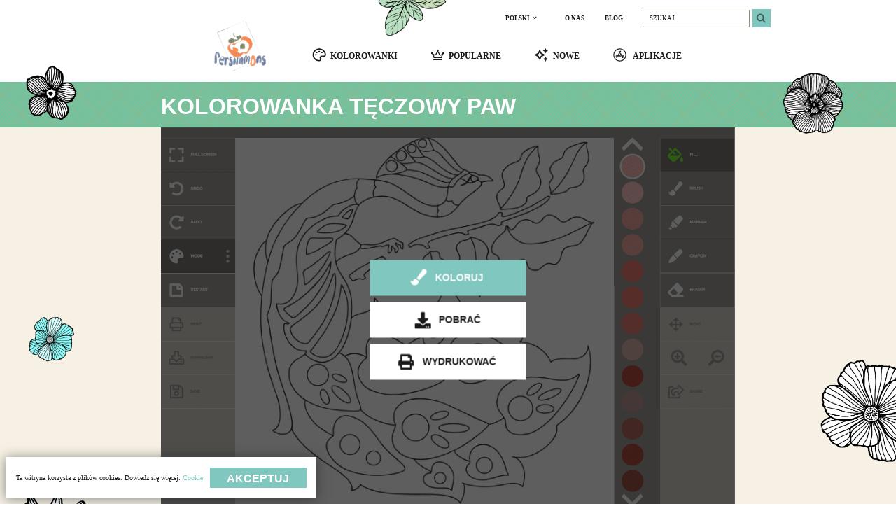

--- FILE ---
content_type: text/html; charset=UTF-8
request_url: https://coloring-for-adults.com/pl/peacocks/rainbow-peacock-ficus
body_size: 69225
content:
<!doctype html>
<html lang="pl" >

<head>
	<meta charset="UTF-8" />
	<meta name="viewport" content="width=device-width, initial-scale=1, maximum-scale=1.0, user-scalable=no" />	<link rel="canonical" href="https://coloring-for-adults.com/pl/peacocks/rainbow-peacock-ficus" />	<link rel="apple-touch-icon" sizes="180x180" href="https://coloring-for-adults.com/apple-touch-icon.png" /><link rel="icon" type="image/png" sizes="32x32" href="https://coloring-for-adults.com/favicon-32x32.png" /><link rel="icon" type="image/png" sizes="16x16" href="https://coloring-for-adults.com/favicon-16x16.png" /><link rel="icon" type="image/png" sizes="192x192" href="https://coloring-for-adults.com/favicon-192x192.png" /><link rel="icon" type="image/x-icon" href="https://coloring-for-adults.com/favicon.ico" /><link rel="manifest" href="https://coloring-for-adults.com/site.webmanifest" /><meta name="msapplication-TileColor" content="#ffffff" /><meta name="msapplication-TileImage" content="https://coloring-for-adults.com/mstile-270x270.png" />			<script>
			document.documentElement.className = document.documentElement.className.replace( 'no-js', 'js' );
		</script>
				<style>
			.no-js img.lazyload { display: none; }
			figure.wp-block-image img.lazyloading { min-width: 150px; }
							.lazyload, .lazyloading { opacity: 0; }
				.lazyloaded {
					opacity: 1;
					transition: opacity 400ms;
					transition-delay: 0ms;
				}
					</style>
			<title>Tęczowy paw - Kolorowanki Pawie dla dorosłych Online lub Drukuj</title><meta name="description" content="Kolorowanka Tęczowy paw - może być pokolorowany online lub wydrukowany do kolorowania. Piękne kolorowanki dla dorosłych - świetny relaks i antystres na co dzień." /><meta property="og:title" content="Tęczowy paw - Kolorowanki Pawie dla dorosłych Online lub Drukuj" /><meta property="og:description" content="Kolorowanka Tęczowy paw - może być pokolorowany online lub wydrukowany do kolorowania. Piękne kolorowanki dla dorosłych - świetny relaks i antystres na co dzień." /><meta property="og:locale" content="pl_PL" /><meta property="og:url" content="https://coloring-for-adults.com/pl/peacocks/rainbow-peacock-ficus" /><meta property="og:type" content="article" /><meta property="og:image" content="https://coloring-for-adults.com/coloring-pages/peacocks/rainbow-peacock-ficus-daily-picture-landscape.png" /><meta property="og:image:alt" content="Kolorowanka Tęczowy paw" /><meta property="og:image" content="https://coloring-for-adults.com/coloring-pages/peacocks/rainbow-peacock-ficus-daily-picture.png" /><meta property="og:image" content="https://coloring-for-adults.com/coloring-pages/peacocks/rainbow-peacock-ficus-coloring-page.png" /><meta property="og:image" content="https://coloring-for-adults.com/coloring-pages/peacocks/rainbow-peacock-ficus-coloring-page-landscape.png" /><meta property="og:image" content="https://coloring-for-adults.com/coloring-pages/peacocks/rainbow-peacock-ficus-coloring-page-painted-portrait.png" /><meta property="og:image" content="https://coloring-for-adults.com/coloring-pages/peacocks/rainbow-peacock-ficus-coloring-page-portrait.png" /><meta name="twitter:title" content="Tęczowy paw - Kolorowanki Pawie dla dorosłych Online lub Drukuj" /><meta name="twitter:description" content="Kolorowanka Tęczowy paw - może być pokolorowany online lub wydrukowany do kolorowania. Piękne kolorowanki dla dorosłych - świetny relaks i antystres na co dzień." /><meta name="twitter:card" content="summary" /><meta name="twitter:image" content="https://coloring-for-adults.com/coloring-pages/peacocks/rainbow-peacock-ficus-daily-picture-landscape.png" /><meta name="twitter:image:alt" content="Kolorowanka Tęczowy paw" /><meta property="fb:app_id" content="667011850886115" />	<link rel="alternate" hreflang="en" href="https://coloring-for-adults.com/peacocks/rainbow-peacock-ficus" /><link rel="alternate" hreflang="ru" href="https://coloring-for-adults.com/ru/peacocks/rainbow-peacock-ficus" /><link rel="alternate" hreflang="es" href="https://coloring-for-adults.com/es/peacocks/rainbow-peacock-ficus" /><link rel="alternate" hreflang="fr" href="https://coloring-for-adults.com/fr/peacocks/rainbow-peacock-ficus" /><link rel="alternate" hreflang="pt" href="https://coloring-for-adults.com/pt/peacocks/rainbow-peacock-ficus" /><link rel="alternate" hreflang="de" href="https://coloring-for-adults.com/de/peacocks/rainbow-peacock-ficus" /><link rel="alternate" hreflang="it" href="https://coloring-for-adults.com/it/peacocks/rainbow-peacock-ficus" /><link rel="alternate" hreflang="pl" href="https://coloring-for-adults.com/pl/peacocks/rainbow-peacock-ficus" /><link rel="alternate" hreflang="uk" href="https://coloring-for-adults.com/ua/peacocks/rainbow-peacock-ficus" /><link rel="alternate" hreflang="ro" href="https://coloring-for-adults.com/ro/peacocks/rainbow-peacock-ficus" /><link rel="alternate" hreflang="nl" href="https://coloring-for-adults.com/nl/peacocks/rainbow-peacock-ficus" /><link rel="alternate" hreflang="cs" href="https://coloring-for-adults.com/cz/peacocks/rainbow-peacock-ficus" /><link rel="alternate" hreflang="hu" href="https://coloring-for-adults.com/hu/peacocks/rainbow-peacock-ficus" /><link rel="alternate" hreflang="sv" href="https://coloring-for-adults.com/se/peacocks/rainbow-peacock-ficus" /><link rel="alternate" hreflang="no" href="https://coloring-for-adults.com/no/peacocks/rainbow-peacock-ficus" /><link rel="alternate" hreflang="fi" href="https://coloring-for-adults.com/fi/peacocks/rainbow-peacock-ficus" /><link rel="alternate" hreflang="da" href="https://coloring-for-adults.com/dk/peacocks/rainbow-peacock-ficus" /><link rel="alternate" hreflang="tr" href="https://coloring-for-adults.com/tr/peacocks/rainbow-peacock-ficus" /><link rel="alternate" hreflang="id" href="https://coloring-for-adults.com/id/peacocks/rainbow-peacock-ficus" />				<link rel="preload" as="script" href="https://coloring-for-adults.com/wp-content/themes/six-persimmons/coloring-adults/build/1.0.833/sp-coloring-adults-coloring-area.min.420dc15c46e0510506ac.js"><link rel="preload" as="image" href="https://coloring-for-adults.com/wp-content/themes/six-persimmons/coloring-adults/build/1.0.833/assets/images/logo.png">	<style>
		.disable-user-select *{user-select:none;-moz-user-select:none;-webkit-user-select:none;-ms-user-select:none;-o-user-select:none}.disable-user-select *{user-select:none;-moz-user-select:none;-webkit-user-select:none;-ms-user-select:none;-o-user-select:none}.disable-user-select *{user-select:none;-moz-user-select:none;-webkit-user-select:none;-ms-user-select:none;-o-user-select:none}@media (max-width: 899.44444px){.sp-mobile-only{display:block}}@media (min-width: 899.5px){.sp-mobile-only{display:none}}@media (max-width: 899.44444px){.sp-desktop-only{display:none}}@media (min-width: 899.5px){.sp-desktop-only{display:block}}@keyframes spinner-rotation{0%{opacity:1;-webkit-transform:rotate(0deg);-moz-transform:rotate(0deg);-ms-transform:rotate(0deg);-o-transform:rotate(0deg);transform:rotate(0deg)}100%{opacity:1;-webkit-transform:rotate(360deg);-moz-transform:rotate(360deg);-ms-transform:rotate(360deg);-o-transform:rotate(360deg);transform:rotate(360deg)}}html{font-size:22px}body{-webkit-font-smoothing:antialiased;-moz-osx-font-smoothing:grayscale;margin:0;text-rendering:optimizeLegibility}h1,h2,h3,h4,h5,h6{clear:both;font-family:"Arial Narrow",sans-serif;font-weight:bold;color:#1A1A1A;line-height:1em;margin:0}h1 a,h2 a,h3 a,h4 a,h5 a,h6 a{text-decoration:none;color:#1A1A1A}h1 a:hover,h2 a:hover,h3 a:hover,h4 a:hover,h5 a:hover,h6 a:hover{color:#7FC7BF}h1{font-size:9.4em;word-break:normal}@media (min-width: 899.5px){h1{font-size:6.2em;margin-right:0.5em}}h2{font-size:5em;font-family:Tahoma,serif;word-break:normal;font-weight:600;text-transform:uppercase}@media (min-width: 899.5px){h2{font-size:1.7em;margin-right:0.5em}}h3,h4,h5,h6{font-size:2vw}p{-webkit-font-smoothing:antialiased;-moz-osx-font-smoothing:grayscale}.sp-page-section h2{padding-bottom:0.6em}@media (min-width: 899.5px){.sp-page-section h2{padding-bottom:1em}}.sp-page-section{padding-right:3em;padding-left:3em;padding-top:4em;padding-bottom:4em;width:100%;display:block}@media (min-width: 600px){.sp-page-section{padding-right:3em;padding-left:3em}}@media (min-width: 899.5px){.sp-page-section{padding-right:14vw;padding-left:14vw}}@media (min-width: 1200px){.sp-page-section{padding-right:18vw;padding-left:18vw}}.sp-page-section.no-left-padding{padding-left:0}.sp-page-section.no-right-padding{padding-right:0}@media (min-width: 600px){.sp-page-section{padding-top:4em;padding-bottom:4em}}@media (min-width: 899.5px){.sp-page-section{padding-top:2.5em;padding-bottom:2.5em}}@media (min-width: 1200px){.sp-page-section{padding-top:2.5em;padding-bottom:2.5em}}.sp-page-section.no-top-padding{padding-top:0}.sp-page-section.no-bottom-padding{padding-bottom:0}.sp-page-section.half-top-padding{padding-top:2em}@media (min-width: 600px){.sp-page-section.half-top-padding{padding-top:2em}}@media (min-width: 899.5px){.sp-page-section.half-top-padding{padding-top:1.25em}}@media (min-width: 1200px){.sp-page-section.half-top-padding{padding-top:1.25em}}.sp-page-section.half-bottom-padding{padding-bottom:2em}@media (min-width: 600px){.sp-page-section.half-bottom-padding{padding-bottom:2em}}@media (min-width: 899.5px){.sp-page-section.half-bottom-padding{padding-bottom:1.25em}}@media (min-width: 1200px){.sp-page-section.half-bottom-padding{padding-bottom:1.25em}}.sp-page-section.hidden{display:none}.sp-popup-selector{-webkit-box-shadow:none;-moz-box-shadow:none;box-shadow:none;-webkit-tap-highlight-color:rgba(0,0,0,0);position:relative}.sp-popup-selector svg{opacity:1;visibility:visible;z-index:1;width:20%;height:20%;position:absolute;top:50%;right:0;transform:translate(0, -50%)}.sp-popup-selector svg:last-of-type{opacity:0;visibility:hidden}.sp-popup-selector svg:first-of-type{opacity:1;visibility:visible}.sp-popup-selector.opened svg:first-of-type{opacity:0;visibility:hidden}.sp-popup-selector.opened svg:last-of-type{opacity:1;visibility:visible}.sp-popup-selector-trigger{position:relative;display:block;cursor:pointer;transition:all 150ms ease-in-out}.sp-popup-selector-sub-options,.sp-popup-selector-options{padding:0;margin:0;list-style-type:none;position:absolute;display:block;top:100%;left:0;right:0;width:100%;z-index:10;box-sizing:border-box;transition:all 300ms ease-in-out;opacity:0;visibility:hidden;pointer-events:none}.sp-popup-selector-sub-options{opacity:0;visibility:hidden;top:0;left:75%;z-index:11}.sp-popup-selector-sub-options.opened{opacity:0;visibility:hidden;pointer-events:none}@media screen and (min-width: 899.5px){.sp-popup-selector-sub-options.opened{opacity:1;visibility:visible;pointer-events:auto}}.sp-popup-selector.opened .sp-popup-selector-options{opacity:1;visibility:visible;pointer-events:auto}.sp-popup-selector-option{position:relative;display:block;cursor:pointer;transition:all 150ms ease-in-out}.sp-popup-selector-option a{text-decoration:none}.sp-popup-selector-option a:visited{text-decoration:none}.sp-language-selector{transition:all 150ms ease-in-out;opacity:1;visibility:visible;display:inline-block}.sp-language-selector.hidden{opacity:0;visibility:hidden}.sp-language-selector .sp-popup-selector-trigger{position:relative;text-align:left}.sp-language-selector .sp-popup-selector-options{text-align:left}@media (min-width: 899.5px){.sp-language-selector .sp-popup-selector-options{text-align:left}}.sp-language-selector .sp-popup-selector-option{overflow:hidden}.sp-cookie-toast{position:fixed;z-index:110}.sp-links-popup-selector{padding:0;margin:0;list-style-type:none;top:90%;left:0;right:0;width:30em;z-index:10;position:absolute;display:block;padding-top:1.5em;padding-bottom:1.5em;opacity:0;visibility:hidden;background-color:#1766A6;border:none;border-radius:2em;transition:all 150ms ease-in-out;pointer-events:none}.sp-links-popup-selector:before{margin-top:-1em;margin-left:2.75em;width:0;height:0;border-left:.7em solid transparent;border-right:.7em solid transparent;border-bottom:1.2em solid #1766A6;content:"";display:block;position:absolute;top:0;left:0}.sp-links-popup-selector.opened{opacity:1;visibility:visible;pointer-events:auto}.sp-links-popup-selector>li{position:relative;display:block;margin-left:1em;margin-right:1em;padding-left:1.5em;padding-right:1.5em;padding-top:0.5em;padding-bottom:0.5em;color:#fff;text-align:left;cursor:pointer;transition:all 150ms ease-in-out}.sp-links-popup-selector>li:hover,.sp-links-popup-selector>li.selected{color:#fff;background-color:#FF6436;border-radius:2em}.sp-links-popup-selector>li a{font-family:"Arial Narrow",sans-serif;display:block;line-height:1.2em;font-size:1.8em;word-break:break-all;text-decoration:none;color:#fff}/*! normalize.css v8.0.0 | MIT License | github.com/necolas/normalize.css */html{line-height:1.15;-webkit-text-size-adjust:100%}body{margin:0}hr{box-sizing:content-box;height:0;overflow:visible}pre{font-family:monospace, monospace;font-size:1em}a{background-color:transparent}abbr[title]{border-bottom:none;text-decoration:underline;text-decoration:underline dotted}b,strong{font-weight:bolder}code,kbd,samp{font-family:monospace, monospace;font-size:1em}small{font-size:80%}sub,sup{font-size:75%;line-height:0;position:relative;vertical-align:baseline}sub{bottom:-0.25em}sup{top:-0.5em}img{border-style:none}button,input,optgroup,select,textarea{font-family:inherit;font-size:100%;line-height:1.15;margin:0}button,input{overflow:visible}button,select{text-transform:none}button,[type="button"],[type="reset"],[type="submit"]{-webkit-appearance:button}button::-moz-focus-inner,[type="button"]::-moz-focus-inner,[type="reset"]::-moz-focus-inner,[type="submit"]::-moz-focus-inner{border-style:none;padding:0}button:-moz-focusring,[type="button"]:-moz-focusring,[type="reset"]:-moz-focusring,[type="submit"]:-moz-focusring{outline:1px dotted ButtonText}fieldset{padding:0.35em 0.75em 0.625em}legend{box-sizing:border-box;color:inherit;display:table;max-width:100%;padding:0;white-space:normal}progress{vertical-align:baseline}textarea{overflow:auto}[type="checkbox"],[type="radio"]{box-sizing:border-box;padding:0}[type="number"]::-webkit-inner-spin-button,[type="number"]::-webkit-outer-spin-button{height:auto}[type="search"]{-webkit-appearance:textfield;outline-offset:-2px}[type="search"]::-webkit-search-decoration{-webkit-appearance:none}::-webkit-file-upload-button{-webkit-appearance:button;font:inherit}details{display:block}summary{display:list-item}template{display:none}[hidden]{display:none}*{box-sizing:border-box}.clearfix::after{content:"";clear:both;display:table}.sp-cp-menu-pages-selector{background-color:#1766A6;border:none;border-radius:18px}.sp-cp-menu-pages-selector:before{margin-top:-15px;margin-left:10%;width:0;height:0;border-left:10px solid transparent;border-right:10px solid transparent;border-bottom:15px solid #1766A6;content:"";display:block;position:absolute;top:0;left:0;right:10%}.sp-cp-menu-pages-selector li{color:#fff}.sp-cp-menu-pages-selector li:hover,.sp-cp-menu-pages-selector li.selected{color:#fff;background-color:#FF6436;border-radius:36px}@media (min-width: 600px){.sp-cp-menu-pages-selector li{margin-left:1em;margin-right:1em}}@media (min-width: 899.5px){.sp-cp-menu-pages-selector li{margin-left:1em;margin-right:1em}}@media (min-width: 1200px){.sp-cp-menu-pages-selector li{margin-left:1em;margin-right:1em}}.sp-cp-menu-pages-selector li span{line-height:2em;font-size:2em}@media (min-width: 600px){.sp-cp-menu-pages-selector li span{line-height:2em;font-size:2em}}@media (min-width: 899.5px){.sp-cp-menu-pages-selector li span{line-height:2em;font-size:2em}}@media (min-width: 1200px){.sp-cp-menu-pages-selector li span{line-height:2em;font-size:2em}}.sp-header-menu-first{background-color:#fff;display:block;width:100%;font-size:1vw}@media (min-width: 899.5px){.sp-header-menu-first{display:block;height:5.4vw;padding-right:10vw;background-color:transparent}}@media (min-width: 1200px){.sp-header-menu-first{padding-right:14vw}}@media (min-width: 1920px){.sp-header-menu-first{padding-right:16vw}}.sp-header-menu-first nav{padding:0;margin:0;display:block;width:100%}@media (min-width: 899.5px){.sp-header-menu-first nav{display:block}}.sp-header-menu-first nav>ul{padding:0;margin:0;width:100%;display:block;position:relative;text-align:right;list-style-type:none}@media (min-width: 899.5px){.sp-header-menu-first nav>ul{display:block;padding-top:0}}@media (max-width: 899.44444px){.sp-header-menu-first nav>ul{padding-top:2em;padding-bottom:2em;padding-right:3em}}.sp-header-menu-first nav>ul>li{position:relative}@media (max-width: 899.44444px){.sp-header-menu-first nav>ul>li{vertical-align:top;display:inline-block;height:12em;line-height:12em}}@media (min-width: 899.5px){.sp-header-menu-first nav>ul>li{display:inline-block;vertical-align:middle;line-height:4em}}@media (max-width: 899.44444px){.sp-header-menu-first nav>ul>li:nth-of-type(1){width:45em;position:absolute;left:0;top:50%;transform:translate(0, -50%)}}@media (min-width: 899.5px){.sp-header-menu-first nav>ul>li:nth-of-type(1){display:none}}@media (max-width: 899.44444px){.sp-header-menu-first nav>ul>li:nth-of-type(2){text-align:center;padding-left:2em;padding-right:2em}}@media (min-width: 899.5px){.sp-header-menu-first nav>ul>li:nth-of-type(2){margin-right:3em}}.sp-header-menu-first nav>ul>li:nth-of-type(3),.sp-header-menu-first nav>ul>li:nth-of-type(4){text-align:center}@media (min-width: 899.5px){.sp-header-menu-first nav>ul>li:nth-of-type(3),.sp-header-menu-first nav>ul>li:nth-of-type(4){display:inline-block;margin-right:2em}}.sp-header-menu-first nav>ul>li:nth-of-type(3) a,.sp-header-menu-first nav>ul>li:nth-of-type(4) a{font-family:Tahoma,serif;line-height:2em;font-weight:600;font-size:3.2em;text-decoration:none;color:#1A1A1A}.sp-header-menu-first nav>ul>li:nth-of-type(3) a:hover,.sp-header-menu-first nav>ul>li:nth-of-type(4) a:hover{color:#7dc9c5}@media (min-width: 899.5px){.sp-header-menu-first nav>ul>li:nth-of-type(3) a,.sp-header-menu-first nav>ul>li:nth-of-type(4) a{line-height:2em;font-size:0.7em}}@media (max-width: 899.44444px){.sp-header-menu-first nav>ul>li:nth-of-type(3){display:none}}@media (max-width: 899.44444px){.sp-header-menu-first nav>ul>li:nth-of-type(4){padding-left:2em;padding-right:2em;line-height:12em}}.sp-header-menu-first nav>ul>li:nth-of-type(5){display:none}@media (min-width: 899.5px){.sp-header-menu-first nav>ul>li:nth-of-type(5){display:inline-block}}@media (max-width: 899.44444px){.sp-header-menu-first nav>ul>li:nth-of-type(6){width:12em}}@media (min-width: 899.5px){.sp-header-menu-first nav>ul>li:nth-of-type(6){display:none}}@media (max-width: 899.44444px){.sp-header-menu-first nav>ul>li:nth-of-type(7){width:12em}}@media (min-width: 899.5px){.sp-header-menu-first nav>ul>li:nth-of-type(7){display:none}}.sp-header-menu-item-burger,.sp-header-menu-item-search{-webkit-box-shadow:none;-moz-box-shadow:none;box-shadow:none;-webkit-tap-highlight-color:rgba(0,0,0,0);-webkit-backface-visibility:hidden;backface-visibility:hidden;padding:0;margin:0;border:none;user-select:none;cursor:pointer;outline-style:none;position:relative;box-sizing:border-box;overflow:hidden;transition:all 150ms ease-in-out;background-color:rgba(0,0,0,0);width:100%;position:absolute;left:50%;top:50%;transform:translate(-50%, -50%)}.sp-header-menu-item-burger:after,.sp-header-menu-item-search:after{content:"";display:block;padding-bottom:100%;height:0}.sp-header-menu-item-burger:focus,.sp-header-menu-item-search:focus{outline-style:none}.sp-header-menu-item-burger:hover,.sp-header-menu-item-search:hover{cursor:pointer;background:rgba(0,0,0,0)}.sp-header-menu-item-burger svg,.sp-header-menu-item-burger i,.sp-header-menu-item-burger span,.sp-header-menu-item-search svg,.sp-header-menu-item-search i,.sp-header-menu-item-search span{transition:all 150ms ease-in-out;pointer-events:none}.sp-header-menu-item-burger svg,.sp-header-menu-item-search svg{-webkit-backface-visibility:hidden;backface-visibility:hidden;width:60%;height:60%;position:absolute;background-color:transparent;transition:all 150ms ease-in-out}.sp-header-menu-item-burger svg rect,.sp-header-menu-item-burger svg circle,.sp-header-menu-item-burger svg path,.sp-header-menu-item-search svg rect,.sp-header-menu-item-search svg circle,.sp-header-menu-item-search svg path{transition:all 150ms ease-in-out;fill:#1A1A1A}.sp-header-menu-item-burger:hover svg rect,.sp-header-menu-item-burger:hover svg circle,.sp-header-menu-item-burger:hover svg path,.sp-header-menu-item-search:hover svg rect,.sp-header-menu-item-search:hover svg circle,.sp-header-menu-item-search:hover svg path{fill:#1A1A1A}.sp-header-menu-item-burger.selected svg rect,.sp-header-menu-item-burger.selected svg circle,.sp-header-menu-item-burger.selected svg path,.sp-header-menu-item-search.selected svg rect,.sp-header-menu-item-search.selected svg circle,.sp-header-menu-item-search.selected svg path{fill:#1A1A1A}.sp-header-menu-item-burger svg,.sp-header-menu-item-search svg{position:absolute;left:50%;top:50%;transform:translate(-50%, -50%)}.sp-header-menu-second{display:none;background-color:#fff;width:100%;font-size:1vw}@media (min-width: 899.5px){.sp-header-menu-second{display:block;height:initial;background-color:transparent}}.sp-header-menu-second nav>ul{padding:0;margin:0;position:relative;list-style-type:none}@media (min-width: 899.5px){.sp-header-menu-second nav>ul{text-align:center}}.sp-header-menu-item{-webkit-backface-visibility:hidden;backface-visibility:hidden;height:35vw;position:relative;display:inline-block;margin-left:0em;margin-right:0em;text-decoration:none;vertical-align:middle;text-align:left;display:none}@media (min-width: 899.5px){.sp-header-menu-item{height:4em;margin-left:1.75em;margin-right:1.75em;text-align:center}}@media (min-width: 899.5px){.sp-header-menu-item{display:inline-block}}.sp-header-menu-item a{text-decoration:none}.sp-header-menu-item a svg{-webkit-backface-visibility:hidden;backface-visibility:hidden;position:relative;display:inline-block;width:1.5em;height:1.5em;line-height:1em;margin-right:0.5em;margin-bottom:0.3em;vertical-align:middle;background-color:transparent;transition:all 150ms ease-in-out}.sp-header-menu-item a svg path{transition:all 150ms ease-in-out;fill:#1A1A1A}.sp-header-menu-item a span{font-family:Tahoma,serif;line-height:1em;font-size:7.5em;font-weight:bold;text-align:center;word-break:keep-all;transition:all 150ms ease-in-out;color:#1A1A1A}@media (min-width: 899.5px){.sp-header-menu-item a span{font-size:0.92em;line-height:1em}}.sp-header-menu-item a:hover span,.sp-header-menu-item a:hover svg path{color:#7dc9c5}.sp-header-menu-item a:hover svg path{fill:#7dc9c5}.sp-header-menu-item-logo{-webkit-box-shadow:none;-moz-box-shadow:none;box-shadow:none;-webkit-tap-highlight-color:rgba(0,0,0,0);-webkit-backface-visibility:hidden;backface-visibility:hidden;position:relative}@media (max-width: 899.44444px){.sp-header-menu-item-logo{display:block;width:100%}}@media (min-width: 899.5px){.sp-header-menu-item-logo{position:relative;display:inline-block;width:9em;height:4em;margin-right:1.75em;margin-left:0;text-align:center}}.sp-header-menu-item-logo a{-webkit-backface-visibility:hidden;backface-visibility:hidden;position:absolute;display:block;text-decoration:none;border-radius:50%;transition:all 150ms ease-in-out;background-image:url("/wp-content/themes/six-persimmons/coloring-adults/build/1.0.833/assets/images/logo.png")}@media (max-width: 899.44444px){.sp-header-menu-item-logo a{position:absolute;background-repeat:no-repeat;background-attachment:scroll;background-position:center center;background-origin:padding-box;background-clip:padding-box;border-width:0px;border-style:solid;border-color:transparent;background-size:50%;width:100%;position:absolute;left:50%;top:50%;transform:translate(-50%, -50%);left:22%}.sp-header-menu-item-logo a:after{content:"";display:block;padding-bottom:30%;height:0}}@media (min-width: 899.5px){.sp-header-menu-item-logo a{position:absolute;background-repeat:no-repeat;background-attachment:scroll;background-position:center center;background-origin:padding-box;background-clip:padding-box;border-width:0px;border-style:solid;border-color:transparent;background-size:120%;border:4em solid rgba(255,255,255,0.5);margin-top:-4.5em;vertical-align:middle;top:0;display:inline-block;position:relative;width:8em;height:8em;border:none}}.sp-header-menu{padding:0;margin:0;width:100%;position:relative;z-index:20}@media (min-width: 899.5px){.sp-header-menu:before{position:absolute;content:"";display:block;width:8vw;height:8vw;top:0;right:50%;background-image:url("/wp-content/themes/six-persimmons/coloring-adults/build/1.0.833/assets/images/leave-1.png");background-repeat:no-repeat;background-position:center top;background-size:100% auto}}.sp-cp-fixed-mobile-menu{position:fixed;display:table;z-index:50;width:100%;bottom:-0.1em;left:0;background-color:#8F8D7D;font-size:1vw}.sp-cp-fixed-mobile-menu>ul{padding:0;margin:0;list-style-type:none;display:table-row}.sp-cp-fixed-mobile-menu>ul>li{display:table-cell;width:20%;position:relative}.sp-cp-fixed-mobile-menu>ul>li:after{content:"";display:block;padding-bottom:95%;height:0}.sp-cp-fixed-mobile-menu>ul>li>a:nth-child(1){-webkit-box-shadow:none;-moz-box-shadow:none;box-shadow:none;-webkit-tap-highlight-color:rgba(0,0,0,0);position:absolute;left:50%;top:15%;transform:translate(-50%, 0);display:block;width:100%;line-height:1em;font-family:Tahoma,serif;font-weight:500;font-size:3em;text-decoration:none;text-align:center;white-space:nowrap;color:#fff;transition:all 150ms ease-in-out}.sp-cp-fixed-mobile-menu>ul>li>a:nth-child(2){position:absolute;left:0;top:0;right:0;bottom:0;display:block}.sp-cp-fixed-mobile-menu>ul>li>a:nth-child(2) svg{position:absolute;left:50%;top:56%;transform:translate(-50%, -50%);width:8em;height:8em}.sp-cp-fixed-mobile-menu>ul>li>a:nth-child(2) svg path{fill:#fff;transition:all 150ms ease-in-out}.sp-cp-fixed-mobile-menu>ul>li.selected{background-color:#5A5953}.sp-cp-fixed-mobile-menu>ul>li:hover{background-color:#5A5953}@media (min-width: 899.5px){.sp-cp-fixed-mobile-menu{display:none}}.sp-cp-mobile-menu-overlay{padding:0;margin:0;transition:all 150ms ease-in-out;opacity:1;visibility:visible;position:absolute;left:0;right:0;top:0;bottom:0;z-index:51;background-color:rgba(0,0,0,0.5)}.sp-cp-mobile-menu-overlay.hidden{opacity:0;visibility:hidden}.sp-cp-mobile-search{padding:0;margin:0;transition:all 150ms ease-in-out;opacity:1;visibility:visible;display:table;position:absolute;z-index:52;width:100%;top:15vw;left:0;right:0;font-size:1vw;padding-left:2em;padding-right:2em;padding-top:4em;padding-bottom:4em;box-shadow:0px 1em 1em rgba(0,0,0,0.25);background-color:#8F8D7D}.sp-cp-mobile-search.hidden{opacity:0;visibility:hidden}@media (min-width: 899.5px){.sp-cp-mobile-search{display:none}}.sp-cp-mobile-search>div:nth-child(1){display:table-row}.sp-cp-mobile-search>div:nth-child(1)>div:nth-child(1){display:table-cell;width:60%}.sp-cp-mobile-search>div:nth-child(1)>div:nth-child(2){display:table-cell;width:40%}.sp-cp-mobile-search .sp-cp-mobile-search-cancel{padding:0;margin:0;-webkit-backface-visibility:hidden;backface-visibility:hidden;-webkit-box-shadow:none;-moz-box-shadow:none;box-shadow:none;-webkit-tap-highlight-color:rgba(0,0,0,0);-webkit-box-shadow:none;-moz-box-shadow:none;box-shadow:none;-webkit-tap-highlight-color:rgba(0,0,0,0);-webkit-backface-visibility:hidden;backface-visibility:hidden;padding:0;margin:0;border:none;user-select:none;cursor:pointer;outline-style:none;position:relative;box-sizing:border-box;overflow:hidden;transition:all 150ms ease-in-out;background-color:#7dc9c5;width:100%;display:inline-block;vertical-align:middle}.sp-cp-mobile-search .sp-cp-mobile-search-cancel:focus{outline-style:none}.sp-cp-mobile-search .sp-cp-mobile-search-cancel:hover{cursor:pointer;background:#7dc9c5}.sp-cp-mobile-search .sp-cp-mobile-search-cancel svg,.sp-cp-mobile-search .sp-cp-mobile-search-cancel i,.sp-cp-mobile-search .sp-cp-mobile-search-cancel span{transition:all 150ms ease-in-out;pointer-events:none}@media (max-width: 899.44444px){.sp-cp-mobile-search .sp-cp-mobile-search-cancel{height:11em}}.sp-cp-mobile-search .sp-cp-mobile-search-cancel span{line-height:3em;font-family:Tahoma,serif;font-weight:500;font-size:3em;text-decoration:none;text-align:center;color:#fff}.sp-cp-mobile-menu{padding:0;margin:0;transition:all 150ms ease-in-out;opacity:1;visibility:visible;display:block;position:absolute;z-index:52;top:20vw;left:0;right:0;font-size:1vw;margin-left:3.5vw;margin-right:3.5vw;padding-left:2em;padding-right:2em;padding-top:4em;padding-bottom:4em;box-shadow:0px 1em 1em rgba(0,0,0,0.25);background-color:#8F8D7D}.sp-cp-mobile-menu.hidden{opacity:0;visibility:hidden}@media (min-width: 899.5px){.sp-cp-mobile-menu{display:none}}.sp-cp-mobile-menu-close{-webkit-box-shadow:none;-moz-box-shadow:none;box-shadow:none;-webkit-tap-highlight-color:rgba(0,0,0,0);-webkit-backface-visibility:hidden;backface-visibility:hidden;padding:0;margin:0;border:none;user-select:none;cursor:pointer;outline-style:none;position:relative;box-sizing:border-box;overflow:hidden;transition:all 150ms ease-in-out;background-color:rgba(0,0,0,0);width:9em;position:absolute;top:0;right:0}.sp-cp-mobile-menu-close:after{content:"";display:block;padding-bottom:100%;height:0}.sp-cp-mobile-menu-close:focus{outline-style:none}.sp-cp-mobile-menu-close:hover{cursor:pointer;background:rgba(0,0,0,0)}.sp-cp-mobile-menu-close svg,.sp-cp-mobile-menu-close i,.sp-cp-mobile-menu-close span{transition:all 150ms ease-in-out;pointer-events:none}.sp-cp-mobile-menu-close svg{-webkit-backface-visibility:hidden;backface-visibility:hidden;width:60%;height:60%;position:absolute;background-color:transparent;transition:all 150ms ease-in-out}.sp-cp-mobile-menu-close svg rect,.sp-cp-mobile-menu-close svg circle,.sp-cp-mobile-menu-close svg path{transition:all 150ms ease-in-out;fill:#fff}.sp-cp-mobile-menu-close:hover svg rect,.sp-cp-mobile-menu-close:hover svg circle,.sp-cp-mobile-menu-close:hover svg path{fill:#fff}.sp-cp-mobile-menu-close.selected svg rect,.sp-cp-mobile-menu-close.selected svg circle,.sp-cp-mobile-menu-close.selected svg path{fill:#fff}.sp-cp-mobile-menu-close i svg{position:absolute;left:50%;top:50%;transform:translate(-50%, -50%)}.sp-cp-mobile-menu-items{padding:0;margin:0;list-style-type:none;display:table;width:100%}.sp-cp-mobile-menu-item{padding:0;margin:0;-webkit-backface-visibility:hidden;backface-visibility:hidden;display:table-row;width:100%}.sp-cp-mobile-menu-item :first-child{display:table-cell;width:23%;position:relative;line-height:1em}.sp-cp-mobile-menu-item a:first-child{-webkit-backface-visibility:hidden;backface-visibility:hidden;-webkit-box-shadow:none;-moz-box-shadow:none;box-shadow:none;-webkit-tap-highlight-color:rgba(0,0,0,0);vertical-align:top;padding-left:7%;padding-top:3%;transition:all 150ms ease-in-out}.sp-cp-mobile-menu-item a:first-child svg{-webkit-backface-visibility:hidden;backface-visibility:hidden;width:100%;height:100%;position:absolute;background-color:transparent;transition:all 150ms ease-in-out}.sp-cp-mobile-menu-item a:first-child svg rect,.sp-cp-mobile-menu-item a:first-child svg circle,.sp-cp-mobile-menu-item a:first-child svg path{transition:all 150ms ease-in-out;fill:#fff}.sp-cp-mobile-menu-item a:first-child:hover svg rect,.sp-cp-mobile-menu-item a:first-child:hover svg circle,.sp-cp-mobile-menu-item a:first-child:hover svg path{fill:#fff}.sp-cp-mobile-menu-item a:first-child.selected svg rect,.sp-cp-mobile-menu-item a:first-child.selected svg circle,.sp-cp-mobile-menu-item a:first-child.selected svg path{fill:#fff}.sp-cp-mobile-menu-item a:first-child svg{-webkit-backface-visibility:hidden;backface-visibility:hidden;position:relative;width:9em;height:9em}.sp-cp-mobile-menu-item :nth-child(2){display:table-cell;width:77%;line-height:1.7em}.sp-cp-mobile-menu-item a:nth-child(2){-webkit-backface-visibility:hidden;backface-visibility:hidden;-webkit-box-shadow:none;-moz-box-shadow:none;box-shadow:none;-webkit-tap-highlight-color:rgba(0,0,0,0);font-family:"Arial Narrow",sans-serif;font-size:6em;font-weight:500;vertical-align:middle;word-break:normal;padding-right:0.5em;padding-top:0.4em;line-height:1.5em;transition:all 150ms ease-in-out;text-decoration:none;color:#fff}.sp-cp-mobile-menu-item a:nth-child(2).selected{color:#fff}body.es .sp-cp-mobile-menu-item a:nth-child(2){font-size:6em}body.it .sp-cp-fixed-mobile-menu>ul>li>a:nth-child(1),body.fr .sp-cp-fixed-mobile-menu>ul>li>a:nth-child(1),body.ru .sp-cp-fixed-mobile-menu>ul>li>a:nth-child(1){font-size:2.5em}.sp-body{-webkit-backface-visibility:hidden;backface-visibility:hidden}.sp-site{position:relative;width:100%;-webkit-backface-visibility:hidden;backface-visibility:hidden;overflow:hidden}.sp-mobile-ads{transition:all 150ms ease-in-out;opacity:1;visibility:visible;position:fixed;z-index:100;left:0px;bottom:0px;height:100px;width:100%;text-align:center;background-color:#d9e6e5}.sp-mobile-ads.hidden{opacity:0;visibility:hidden}@media (min-width: 899.5px){.sp-mobile-ads{display:none}}.sp-site-header{width:100%;display:block;font-size:1vw}.sp-site-content{padding:0;margin:0;display:block;margin-top:0;font-size:0.93vw}@media (min-width: 899.5px){.sp-site-content{margin-top:-0.5vw;font-size:0.636vw}.sp-site-content .no-ads{font-size:0.795vw}}@media (min-width: 1200px){.sp-site-content{font-size:0.58vw}.sp-site-content .no-ads{font-size:0.725vw}}@media (min-width: 1920px){.sp-site-content{font-size:0.57vw}.sp-site-content .no-ads{font-size:0.7125vw}}.sp-site-content-inner{padding:0;margin:0;display:block;width:100%;position:relative}@media (min-width: 899.5px){.sp-site-content-inner{display:table}}.sp-site-content-inner.no-ads{display:block}.sp-site-content-inner.no-ads .sp-play-area-container{display:block}.sp-site-content-inner.no-ads .sp-play-area-container>div{display:block}.sp-site-content-inner.no-ads .sp-play-area-container>div:nth-of-type(2){display:none}.sp-play-area-container{display:block;width:100%}.sp-play-area-container>div{display:block;position:relative}@media (min-width: 899.5px){.sp-play-area-container{display:table-row}.sp-play-area-container>div{display:table-cell}}.sp-play-area{padding:0;margin:0;display:block;width:100%;position:relative}.sp-content-area{padding:0;margin:0;display:block;width:100%}@media (min-width: 899.5px){.sp-content-area{display:table-row}}.sp-content-area.no-ads{display:block}.sp-site-main{padding:0;margin:0;display:block;width:100%}@media (min-width: 899.5px){.sp-site-main{display:table-cell;vertical-align:top;width:75%}}.sp-site-main.no-ads{display:block;width:100%}.sp-desktop-ads-container{padding:0;margin:0;display:none;background-color:#d9e6e5;border-top-right-radius:3.5em;border-bottom-right-radius:3.5em}@media (min-width: 899.5px){.sp-desktop-ads-container{display:table-cell;width:25%;vertical-align:top;padding-left:2.5em;padding-right:2.5em;padding-top:2.8em;padding-bottom:2.8em}}.sp-desktop-ads-container.no-ads{display:none}@media (min-width: 899.5px){.sp-desktop-ads-container.play-page{border-top-right-radius:0;border-top-left-radius:3.5em;border-bottom-right-radius:3.5em}}.sp-desktop-ads{background-color:#C4C4C4;opacity:0.6;border-radius:14px}.sp-desktop-ads:after{content:"";display:block;padding-top:100%}@media (min-width: 899.5px){.sp-desktop-ads{margin-left:auto;margin-right:auto;width:100%;min-width:160px}}@media (min-width: 1200px){.sp-desktop-ads{min-width:200px}}@keyframes float-flower{0%{-webkit-filter:drop-shadow(0 0 0 rgba(0,0,0,0.5));transform:translatey(0px)}50%{-webkit-filter:drop-shadow(1em 1em 1em rgba(0,0,0,0.5));transform:translatey(-1em)}100%{transform:translatey(0px)}}@media (min-width: 899.5px){.sp-flower-10-1{background-image:url("/wp-content/themes/six-persimmons/coloring-adults/build/1.0.833/assets/images/flower-10.png");background-repeat:no-repeat;background-position:center center;background-size:100% auto;background-repeat:no-repeat;background-attachment:scroll;background-origin:padding-box;background-clip:padding-box;border-width:0px;border-style:solid;border-color:transparent;z-index:1;position:absolute;display:none;left:5em;top:12em}}@media (min-width: 899.5px) and (min-width: 899.5px){.sp-flower-10-1{display:block;width:10em;height:12em;cursor:pointer}.sp-flower-10-1:hover{animation-name:float-flower;animation-duration:5s;animation-iteration-count:infinite;animation-timing-function:ease-in-out}}@media (min-width: 1200px){.sp-flower-10-1{left:5em;top:12em}}@media (min-width: 899.5px){.sp-flower-8{background-image:url("/wp-content/themes/six-persimmons/coloring-adults/build/1.0.833/assets/images/flower-8.png");background-repeat:no-repeat;background-position:center center;background-size:100% auto;background-repeat:no-repeat;background-attachment:scroll;background-origin:padding-box;background-clip:padding-box;border-width:0px;border-style:solid;border-color:transparent;z-index:1;position:absolute;display:none;top:14em;right:7em}}@media (min-width: 899.5px) and (min-width: 899.5px){.sp-flower-8{display:block;width:12em;height:12em;cursor:pointer}.sp-flower-8:hover{animation-name:float-flower;animation-duration:5s;animation-iteration-count:infinite;animation-timing-function:ease-in-out}}@media (min-width: 1200px){.sp-flower-8{top:14em;right:10em}}.sp-flower-3{background-image:url("/wp-content/themes/six-persimmons/coloring-adults/build/1.0.833/assets/images/flower-3.png");background-repeat:no-repeat;background-position:center center;background-size:100% auto;background-repeat:no-repeat;background-attachment:scroll;background-origin:padding-box;background-clip:padding-box;border-width:0px;border-style:solid;border-color:transparent;z-index:1;position:absolute;display:none;width:25em;height:25em;display:block}@media (min-width: 899.5px){.sp-flower-3{display:block;width:10em;height:10em;cursor:pointer}.sp-flower-3:hover{animation-name:float-flower;animation-duration:5s;animation-iteration-count:infinite;animation-timing-function:ease-in-out}}@media (max-width: 899.44444px){.sp-flower-3{right:6em;bottom:67em;z-index:1}}@media (min-width: 899.5px){.sp-flower-3{left:5em;top:60em}}@media (min-width: 899.5px){.sp-flower-7{background-image:url("/wp-content/themes/six-persimmons/coloring-adults/build/1.0.833/assets/images/flower-7.png");background-repeat:no-repeat;background-position:center right;background-size:100% auto;background-repeat:no-repeat;background-attachment:scroll;background-origin:padding-box;background-clip:padding-box;border-width:0px;border-style:solid;border-color:transparent;z-index:1;position:absolute;display:none;top:64em;right:-4em}}@media (min-width: 899.5px) and (min-width: 899.5px){.sp-flower-7{display:block;width:15em;height:30em;cursor:pointer}.sp-flower-7:hover{animation-name:float-flower;animation-duration:5s;animation-iteration-count:infinite;animation-timing-function:ease-in-out}}@media (min-width: 1200px){.sp-flower-7{top:64em;right:0em}}@media (min-width: 899.5px){.sp-flower-9{background-image:url("/wp-content/themes/six-persimmons/coloring-adults/build/1.0.833/assets/images/flower-9.png");background-repeat:no-repeat;background-position:center left;background-size:100% auto;background-repeat:no-repeat;background-attachment:scroll;background-origin:padding-box;background-clip:padding-box;border-width:0px;border-style:solid;border-color:transparent;z-index:1;position:absolute;display:none;left:-8em;top:95em}}@media (min-width: 899.5px) and (min-width: 899.5px){.sp-flower-9{display:block;width:25em;height:30em;cursor:pointer}.sp-flower-9:hover{animation-name:float-flower;animation-duration:5s;animation-iteration-count:infinite;animation-timing-function:ease-in-out}}@media (min-width: 1200px){.sp-flower-9{left:0;top:95em}}@media (min-width: 899.5px){.sp-flower-5{background-image:url("/wp-content/themes/six-persimmons/coloring-adults/build/1.0.833/assets/images/flower-5.png");background-repeat:no-repeat;background-position:center left;background-size:100% auto;background-repeat:no-repeat;background-attachment:scroll;background-origin:padding-box;background-clip:padding-box;border-width:0px;border-style:solid;border-color:transparent;z-index:1;position:absolute;display:none;top:120em;right:-8em}}@media (min-width: 899.5px) and (min-width: 899.5px){.sp-flower-5{display:block;width:23em;height:35em;cursor:pointer}.sp-flower-5:hover{animation-name:float-flower;animation-duration:5s;animation-iteration-count:infinite;animation-timing-function:ease-in-out}}@media (min-width: 1200px){.sp-flower-5{top:120em;right:0em}}@media (min-width: 899.5px){.sp-flower-4{background-image:url("/wp-content/themes/six-persimmons/coloring-adults/build/1.0.833/assets/images/flower-4.png");background-repeat:no-repeat;background-position:center left;background-size:100% auto;background-repeat:no-repeat;background-attachment:scroll;background-origin:padding-box;background-clip:padding-box;border-width:0px;border-style:solid;border-color:transparent;z-index:1;position:absolute;display:none;left:-3em;top:140em}}@media (min-width: 899.5px) and (min-width: 899.5px){.sp-flower-4{display:block;width:20em;height:25em;cursor:pointer}.sp-flower-4:hover{animation-name:float-flower;animation-duration:5s;animation-iteration-count:infinite;animation-timing-function:ease-in-out}}@media (min-width: 1200px){.sp-flower-4{left:0;top:140em}}@media (min-width: 899.5px){.sp-flower-6{background-image:url("/wp-content/themes/six-persimmons/coloring-adults/build/1.0.833/assets/images/flower-6.png");background-repeat:no-repeat;background-position:center center;background-size:100% auto;background-repeat:no-repeat;background-attachment:scroll;background-origin:padding-box;background-clip:padding-box;border-width:0px;border-style:solid;border-color:transparent;z-index:1;position:absolute;display:none;top:150em;right:2em}}@media (min-width: 899.5px) and (min-width: 899.5px){.sp-flower-6{display:block;width:10em;height:12em;cursor:pointer}.sp-flower-6:hover{animation-name:float-flower;animation-duration:5s;animation-iteration-count:infinite;animation-timing-function:ease-in-out}}@media (min-width: 1200px){.sp-flower-6{top:150em;right:2em}}@media (min-width: 899.5px){.sp-flower-10-2{background-image:url("/wp-content/themes/six-persimmons/coloring-adults/build/1.0.833/assets/images/flower-10.png");background-repeat:no-repeat;background-position:center center;background-size:100% auto;background-repeat:no-repeat;background-attachment:scroll;background-origin:padding-box;background-clip:padding-box;border-width:0px;border-style:solid;border-color:transparent;z-index:1;position:absolute;display:none;left:4em;top:190em}}@media (min-width: 899.5px) and (min-width: 899.5px){.sp-flower-10-2{display:block;width:10em;height:12em;cursor:pointer}.sp-flower-10-2:hover{animation-name:float-flower;animation-duration:5s;animation-iteration-count:infinite;animation-timing-function:ease-in-out}}@media (min-width: 1200px){.sp-flower-10-2{left:11em;top:190em}}.sp-cp-footer-top-text{font-family:Tahoma,serif;font-weight:400;text-decoration:none;color:#1A1A1A;margin:0}@media (max-width: 899.44444px){.sp-cp-footer-top-text{line-height:1.5em;font-size:4vw;padding-top:1em;padding-bottom:1em;padding-left:7vw;padding-right:7vw}}@media (min-width: 899.5px){.sp-cp-footer-top-text{line-height:1.5em;font-size:1.0vw;padding-top:2em;padding-bottom:1em;padding-left:10vw;padding-right:10vw}}@media (min-width: 1200px){.sp-cp-footer-top-text{padding-left:14vw;padding-right:14vw}}@media (min-width: 1920px){.sp-cp-footer-top-text{padding-left:16vw;padding-right:16vw}}.sp-cp-footer-contacts{padding:0;margin:0;display:block;padding-top:2em}@media (min-width: 899.5px){.sp-cp-footer-contacts{display:block;padding-top:2em}}.sp-cp-footer-contacts-email{padding:0;margin:0;display:inline-block;width:100%;vertical-align:top;padding-top:5em}@media (min-width: 899.5px){.sp-cp-footer-contacts-email{width:35%;padding-top:0}}.sp-cp-footer-contacts-email label{display:block}.sp-cp-footer-contacts-email label span,.sp-cp-footer-contacts-email label a{font-family:Tahoma,serif;line-height:1.5em;font-weight:500;font-size:4em;text-decoration:none;color:#1A1A1A}@media (min-width: 899.5px){.sp-cp-footer-contacts-email label span,.sp-cp-footer-contacts-email label a{line-height:1.5em;font-size:1.0em}}.sp-cp-footer-contacts-email label span:nth-of-type(3){display:block}.sp-cp-footer-contacts-email>a{font-family:Tahoma,serif;display:block;line-height:3em;font-weight:500;font-size:4em;text-decoration:none;color:#1A1A1A}@media (min-width: 899.5px){.sp-cp-footer-contacts-email>a{line-height:2em;font-size:1.0em}}.sp-cp-footer-contacts-email a:hover{color:#7dc9c5}.sp-cp-footer-contacts-icons{display:inline-block;width:100%;padding-top:7.5em}@media (min-width: 899.5px){.sp-cp-footer-contacts-icons{width:64%;padding-top:0}}.sp-cp-footer-contacts-icons>ul{padding:0;margin:0;list-style-type:none;text-align:left}@media (min-width: 899.5px){.sp-cp-footer-contacts-icons>ul{text-align:center}}.sp-cp-footer-social-icon{padding:0;margin:0;display:inline-block;margin-right:3.3em;margin-bottom:3.2em}@media (min-width: 899.5px){.sp-cp-footer-social-icon{margin-right:0.2em;margin-bottom:0.2em}.sp-cp-footer-social-icon:first-of-type(){margin-left:0}.sp-cp-footer-social-icon:nth-of-type(4){margin-right:0.2em}}.sp-cp-footer-social-icon>a{-webkit-backface-visibility:hidden;backface-visibility:hidden;-webkit-box-shadow:none;-moz-box-shadow:none;box-shadow:none;-webkit-tap-highlight-color:rgba(0,0,0,0);width:8em;height:8em;position:relative;display:block;border-radius:50%;border:1px solid black;transition:all 150ms ease-in-out}.sp-cp-footer-social-icon>a svg{-webkit-backface-visibility:hidden;backface-visibility:hidden;width:60%;height:60%;position:absolute;background-color:transparent;transition:all 150ms ease-in-out}@media (min-width: 899.5px){.sp-cp-footer-social-icon>a{width:2.5em;height:2.5em}}.sp-cp-footer-social-icon>a svg{-webkit-backface-visibility:hidden;backface-visibility:hidden;position:absolute;left:50%;top:50%;transform:translate(-50%, -50%)}.sp-cp-footer-social-icon>a svg path{fill:#1A1A1A}.sp-cp-footer-social-icon>a:after{content:"";display:block;padding-bottom:100%}.sp-cp-footer-social-icon a.facebook:hover svg path{fill:#1766a6}.sp-cp-footer-social-icon a.twitter:hover svg path{fill:#4faeff}.sp-cp-footer-social-icon a.instagram:hover svg path{fill:#ff6436}.sp-cp-footer-social-icon a.tumblr:hover svg path{fill:#37465C}.sp-cp-footer-social-icon a.telegram:hover svg path{fill:#4FAEFF}.sp-cp-footer-social-icon a.youtube:hover svg path{fill:#FF3636}.sp-cp-footer-social-icon a.vk:hover svg path{fill:#1766A6}.sp-cp-footer-social-icon a.ok:hover svg path{fill:#f3dd1a}.sp-cp-footer-social-icon a.pinterest:hover svg path{fill:#FF3636}.sp-cp-footer-docs{padding:0;margin:0;display:block;width:100%}.sp-cp-footer-docs>ul{padding:0;margin:0;list-style-type:none}@media (min-width: 899.5px){.sp-cp-footer-docs>ul{padding-left:4em}}.sp-cp-footer-docs a{font-family:Tahoma,serif;line-height:1.5em;font-weight:400;font-size:4em;text-decoration:none;color:#1A1A1A}.sp-cp-footer-docs a:hover{color:#7dc9c5}@media (min-width: 899.5px){.sp-cp-footer-docs a{line-height:1.5em;font-size:1.0em}}.sp-cp-site-footer{padding:0;margin:0;display:block;position:relative;width:100%;padding-top:1em;padding-left:7vw;padding-right:7vw;padding-bottom:25em;font-size:1vw;background-color:#fff}.sp-cp-site-footer.with-ads{padding-bottom:80em}@media (min-width: 899.5px){.sp-cp-site-footer.with-ads{padding-bottom:16em}}@media (min-width: 899.5px){.sp-cp-site-footer{display:table;padding-right:7vw;padding-bottom:4em;padding-left:10vw;padding-right:10vw}}@media (min-width: 1200px){.sp-cp-site-footer{padding-left:14vw;padding-right:14vw}}@media (min-width: 1920px){.sp-cp-site-footer{padding-left:16vw;padding-right:16vw}}.sp-cp-site-footer:after{position:absolute;content:"";display:block;width:12em;height:6em;bottom:0;right:55%;background-image:url("/wp-content/themes/six-persimmons/coloring-adults/build/1.0.833/assets/images/flower-1.png");background-repeat:no-repeat;background-position:center bottom;background-size:100% auto}.sp-cp-footer-items{padding:0;margin:0;display:block}@media (min-width: 899.5px){.sp-cp-footer-items{display:table-row}}.sp-cp-footer-item{padding:0;margin:0;display:block}@media (min-width: 899.5px){.sp-cp-footer-item{display:table-cell}}.sp-cp-footer-item.logo{display:none}@media (min-width: 899.5px){.sp-cp-footer-item.logo{width:12%;display:table-cell}}.sp-cp-footer-item.logo a{-webkit-backface-visibility:hidden;backface-visibility:hidden;position:absolute;background-repeat:no-repeat;background-attachment:scroll;background-position:center center;background-origin:padding-box;background-clip:padding-box;border-width:0px;border-style:solid;border-color:transparent;background-size:120%;width:7em;height:7em;display:block;border-radius:50%;transition:all 150ms ease-in-out;background-image:url("/wp-content/themes/six-persimmons/coloring-adults/build/1.0.833/assets/images/logo.png")}.sp-cp-footer-item.controls{width:100%;display:block;padding-top:0.5em}@media (min-width: 899.5px){.sp-cp-footer-item.controls{width:63%;display:table-cell}}.sp-cp-footer-item.docs{width:100%;display:block;margin-top:4.3em}@media (min-width: 899.5px){.sp-cp-footer-item.docs{width:25%;display:table-cell;margin-top:0;padding-top:2.7em;vertical-align:top}}.sp-page-section{background-color:#F6F1E4}.sp-page-section.border-top{border-top:1px solid #ACABAB}.sp-page-section.border-bottom{border-bottom:1px solid #ACABAB}.sp-page-section.post-title{background:url("/wp-content/themes/six-persimmons/coloring-adults/build/1.0.833/assets/images/pattern-1.png"),#89bb8e;background-size:6em 6em;padding-bottom:2.5em;padding-top:2.75em;background-position-y:2em}@media (min-width: 899.5px){.sp-page-section.post-title{padding-bottom:1.5em;padding-top:2em}}.sp-page-section.post-title h1{padding:0;margin:0;color:#fff;text-transform:uppercase;font-weight:700;font-family:"Arial Narrow",sans-serif;font-size:7em}@media (min-width: 899.5px){.sp-page-section.post-title h1{font-size:3.5em}}#sp-site-mask{position:absolute;transition:opacity 200ms;top:0px;bottom:0px;right:0px;left:0px;z-index:100;background:#FEFFF2;display:none}.sp-simple-spinner{margin:auto;width:10em;height:10em;box-sizing:border-box;border-radius:50%;animation:spinner-rotation 2s linear infinite;z-index:12;opacity:0;border:1em solid rgba(196,197,185,0.4);border-top-color:#6E6D61;position:absolute;left:0;right:0;top:0;bottom:0}@media (min-width: 899.5px){.sp-simple-spinner{margin:auto;width:7em;height:7em;box-sizing:border-box;border-radius:50%;animation:spinner-rotation 2s linear infinite;z-index:12;opacity:0;border:.5em solid rgba(196,197,185,0.4);border-top-color:#6E6D61;position:absolute;left:0;right:0;top:0;bottom:0}}.sp-language-selector{display:block;transition:all 150ms ease-in-out;opacity:1;visibility:visible;color:#fff;display:inline-block}@media (min-width: 899.5px){.sp-language-selector.mobile{display:none}}.sp-language-selector svg{-webkit-backface-visibility:hidden;backface-visibility:hidden;width:100%;height:100%;position:absolute;background-color:transparent;transition:all 150ms ease-in-out}.sp-language-selector svg rect,.sp-language-selector svg circle,.sp-language-selector svg path{transition:all 150ms ease-in-out;fill:#7FC7BF}.sp-language-selector:hover svg rect,.sp-language-selector:hover svg circle,.sp-language-selector:hover svg path{fill:#7FC7BF}.sp-language-selector.selected svg rect,.sp-language-selector.selected svg circle,.sp-language-selector.selected svg path{fill:#7FC7BF}.sp-language-selector.hidden{opacity:0;visibility:hidden}.sp-language-selector.opened label span:after{transform:rotate(-135deg) translateY(-50%)}.sp-language-selector label{position:relative;background-color:transparent;border:none;margin-left:1em}.sp-language-selector label span{white-space:nowrap;position:relative;text-align:left;line-height:2em;padding-right:1em;font-family:Tahoma,serif;font-weight:600;font-size:3em;color:#1A1A1A}.sp-language-selector label span:after{position:absolute;display:block;content:"";width:.3em;height:.3em;top:50%;transform:rotate(45deg) translateY(-50%);transition:all 150ms ease-out;transform-origin:50% 0;border-bottom:.1em solid #1A1A1A;border-right:.1em solid #1A1A1A;right:0}@media (min-width: 899.5px){.sp-language-selector label span{line-height:1em;font-size:0.7em}}.sp-language-selector label span:after{margin-top:-0.2em}.sp-language-selector ul{border:none;box-shadow:0px 0.5em 1em rgba(21,25,30,0.5);line-height:1em}@media (max-width: 899.44444px){.sp-language-selector ul{background-color:#8F8D7D;width:52em;left:unset;right:-26em;margin-left:0;margin-top:0}}@media (min-width: 899.5px){.sp-language-selector ul{background-color:#fff;width:18em;left:unset;right:-3em;text-align:left;padding-left:1em;padding-right:1em;padding-top:1em;padding-bottom:1.5em;margin-top:-0.5em;margin-left:-1em}}.sp-language-selector ul:before{margin-top:-3em;margin-left:6em;width:0;height:0;border-left:2em solid transparent;border-right:2em solid transparent;border-bottom:3.5em solid #8F8D7D;content:"";display:block;position:absolute;top:0;right:0;margin-right:25em;margin-top:-3em}@media (min-width: 899.5px){.sp-language-selector ul:before{display:none;border-bottom-color:#fff;margin-top:-1em;border-left-width:1em;border-right-width:1em;border-bottom-width:2em}}.sp-language-selector li{padding-left:4em;padding-right:1em;overflow:hidden;line-height:1em;width:26em;display:inline-block}@media (min-width: 899.5px){.sp-language-selector li{margin-top:0.5em;padding-left:1em;padding-right:1em;width:8em;display:inline-block}}@media (max-width: 899.44444px){.sp-language-selector li.selected,.sp-language-selector li:hover{background-color:#5A5953}}@media (min-width: 899.5px){.sp-language-selector li.selected span,.sp-language-selector li:hover span{color:#7FC7BF}}.sp-language-selector li span{vertical-align:middle;line-height:2em;font-family:Tahoma,serif;font-weight:500;font-size:3.0em;color:#fff}@media (min-width: 899.5px){.sp-language-selector li span{color:#1A1A1A;line-height:2em;font-size:0.7em}}.sp-search-input-form{padding:0;margin:0}.sp-search-input-form input::placeholder{color:#1A1A1A}@media (min-width: 899.5px){.sp-search-input-form input::placeholder{color:#1A1A1A}}.sp-search-input-form input:-internal-autofill-selected{background-color:#1A1A1A !important;color:#fff !important}.sp-search-input{width:100%;outline:0;color:#1A1A1A !important;background-color:#fff !important;transition:all 150ms ease-in-out;display:inline-block;font-family:Tahoma,serif;font-weight:400;padding-top:0;padding-bottom:0;border-radius:0;vertical-align:middle;border:none;background-color:#fff;border:1px solid #8F8D7D;color:#1A1A1A !important;box-shadow:none}.sp-search-input::placeholder{color:transparent}.sp-search-input:required,.sp-search-input:invalid{box-shadow:none}@media (max-width: 899.44444px){.sp-search-input{font-size:5.5em;padding-left:0.5em;padding-right:0.5em;height:2.05em;line-height:1em;width:80%}}@media (min-width: 899.5px){.sp-search-input{width:17em;line-height:2.65em;font-size:0.7em;padding-left:1em;padding-right:1em;margin-right:0.5em;text-transform:uppercase}}.sp-search-input-button{-webkit-box-shadow:none;-moz-box-shadow:none;box-shadow:none;-webkit-tap-highlight-color:rgba(0,0,0,0);-webkit-backface-visibility:hidden;backface-visibility:hidden;padding:0;margin:0;border:none;user-select:none;cursor:pointer;outline-style:none;position:relative;box-sizing:border-box;overflow:hidden;transition:all 150ms ease-in-out;background-color:#7FC7BF;display:inline-block;overflow:hidden;vertical-align:middle}.sp-search-input-button:after{content:"";display:block;padding-bottom:100%;height:0}.sp-search-input-button:focus{outline-style:none}.sp-search-input-button:hover{cursor:pointer;background:#28a798}.sp-search-input-button svg,.sp-search-input-button i,.sp-search-input-button span{transition:all 150ms ease-in-out;pointer-events:none}.sp-search-input-button svg{-webkit-backface-visibility:hidden;backface-visibility:hidden;width:50%;height:50%;position:absolute;background-color:transparent;transition:all 150ms ease-in-out}.sp-search-input-button svg rect,.sp-search-input-button svg circle,.sp-search-input-button svg path{transition:all 150ms ease-in-out;fill:#1A1A1A}.sp-search-input-button:hover svg rect,.sp-search-input-button:hover svg circle,.sp-search-input-button:hover svg path{fill:#fff}.sp-search-input-button.selected svg rect,.sp-search-input-button.selected svg circle,.sp-search-input-button.selected svg path{fill:#1A1A1A}.sp-search-input-button.selected:hover svg rect,.sp-search-input-button.selected:hover svg circle,.sp-search-input-button.selected:hover svg path{fill:#fff}@media (max-width: 899.44444px){.sp-search-input-button{margin-left:-0.2em;font-size:5.5em;width:2em;height:2em}}@media (min-width: 899.5px){.sp-search-input-button{width:2em;height:2em}}.sp-search-input-button i svg{position:absolute;left:50%;top:50%;transform:translate(-50%, -50%);left:45%}.sp-cookie-toast{left:0;background-color:#fff;font-family:Tahoma,serif;font-weight:500;box-shadow:0px 1px 16px rgba(21,25,30,0.5)}@media (max-width: 899.44444px){.sp-cookie-toast{font-size:0.93vw;bottom:20em;margin:1.5em;padding:4.5em}}@media (min-width: 899.5px){.sp-cookie-toast{font-size:0.636vw;margin:1em;padding:1.8em;bottom:0}}.sp-cookie-toast>span{color:#1A1A1A;font-size:4em;vertical-align:middle;line-height:1.5em}@media (min-width: 899.5px){.sp-cookie-toast>span{font-size:1.25em;line-height:1em}}.sp-cookie-toast>a{-webkit-backface-visibility:hidden;backface-visibility:hidden;text-decoration:none;transition:all 150ms ease-in-out;color:#7dc9c5;font-size:4em;vertical-align:middle;line-height:1.5em;margin-right:2em}.sp-cookie-toast>a:hover{color:#7dc9c5}.sp-cookie-toast>a:hover{color:#28a798}@media (min-width: 899.5px){.sp-cookie-toast>a{font-size:1.25em;line-height:1em;margin-right:1em}}.sp-cookie-button{-webkit-box-shadow:none;-moz-box-shadow:none;box-shadow:none;-webkit-tap-highlight-color:rgba(0,0,0,0);-webkit-backface-visibility:hidden;backface-visibility:hidden;padding:0;margin:0;border:none;user-select:none;cursor:pointer;outline-style:none;position:relative;box-sizing:border-box;overflow:hidden;transition:all 150ms ease-in-out;color:#fff;background-color:#7FC7BF;transition:all 150ms ease-in-out;opacity:1;visibility:visible;display:inline-block;height:13em;padding-left:6em;padding-right:6em;color:#fff;display:inline-block;vertical-align:middle;height:10em}.sp-cookie-button:focus{outline-style:none}.sp-cookie-button:hover{cursor:pointer;background:#28a798;color:#1A1A1A}.sp-cookie-button svg,.sp-cookie-button i,.sp-cookie-button span{transition:all 150ms ease-in-out;pointer-events:none}.sp-cookie-button.hidden{opacity:0;visibility:hidden}@media (min-width: 899.5px){.sp-cookie-button{height:4.6em;padding-left:3em;padding-right:3em}}.sp-cookie-button span{font-family:"Arial Narrow",sans-serif;font-weight:900;font-size:6.7em;line-height:1em}@media (min-width: 899.5px){.sp-cookie-button span{font-size:2.6em}}@media (min-width: 899.5px){.sp-cookie-button{height:3.6em}}.sp-cookie-button span{font-size:5.7em}@media (min-width: 899.5px){.sp-cookie-button span{font-size:2em;height:3.6em;border-radius:4.2em}}.sp-complex-image-banner-block{position:relative}.sp-complex-image-banner-block img{width:100%;height:auto;position:absolute;top:0;left:0;padding:0;margin:0}.sp-banner-read-more-button{-webkit-box-shadow:none;-moz-box-shadow:none;box-shadow:none;-webkit-tap-highlight-color:rgba(0,0,0,0);-webkit-backface-visibility:hidden;backface-visibility:hidden;padding:0;margin:0;border:none;user-select:none;cursor:pointer;outline-style:none;position:absolute;box-sizing:border-box;overflow:hidden;transition:all 150ms ease-in-out;color:#fff;border-radius:.9em;background-color:rgba(0,0,0,0);border:0.2em solid rgba(255,255,255,0.7)}.sp-banner-read-more-button:focus{outline-style:none}.sp-banner-read-more-button:hover{cursor:pointer;background:rgba(0,0,0,0.5)}.sp-banner-read-more-button svg,.sp-banner-read-more-button i,.sp-banner-read-more-button span{transition:all 150ms ease-in-out;pointer-events:none}.sp-banner-read-more-button span{position:absolute;left:50%;top:50%;transform:translate(-50%, -50%);display:block;width:100%;font-family:"Arial Narrow",sans-serif;font-weight:700;font-size:2.5em;line-height:1em}@media (min-width: 899.5px){.sp-banner-read-more-button span{font-size:2.0em}}@media (max-width: 899.44444px){.sp-banner-read-more-button{border-radius:1.9em}}@media (min-width: 899.5px){.sp-banner-read-more-button{border-radius:0.9em}}.sp-banner-app-store-button{-webkit-box-shadow:none;-moz-box-shadow:none;box-shadow:none;-webkit-tap-highlight-color:rgba(0,0,0,0);-webkit-backface-visibility:hidden;backface-visibility:hidden;padding:0;margin:0;border:none;user-select:none;cursor:pointer;outline-style:none;position:absolute;box-sizing:border-box;overflow:hidden;transition:all 150ms ease-in-out;color:#fff;border-radius:.9em;background-color:#000;border:0.2em solid rgba(255,255,255,0.7)}.sp-banner-app-store-button:focus{outline-style:none}.sp-banner-app-store-button:hover{cursor:pointer;background:#000}.sp-banner-app-store-button svg,.sp-banner-app-store-button i,.sp-banner-app-store-button span{transition:all 150ms ease-in-out;pointer-events:none}.sp-banner-app-store-button svg{position:absolute;left:50%;top:50%;transform:translate(-50%, -50%);width:100%;height:auto}@media (max-width: 899.44444px){.sp-banner-app-store-button{border-radius:1.9em}}@media (min-width: 899.5px){.sp-banner-app-store-button{border-radius:0.9em}}.sp-video-block{padding:0;margin:0;position:relative}.sp-video-container{padding:0;margin:0;box-sizing:border-box;overflow:hidden;position:relative}.sp-video-container:after{content:"";padding-top:41%;display:block;height:0}.sp-video-container>figure>div,.sp-video-container>figure{padding:0;margin:0}.sp-video-container iframe{position:absolute;top:0px;left:0px;width:100%;height:100%}.sp-video-youtube-thumbnail{position:absolute;height:100%;top:0px;left:50%;transform:translate(-50%, 0);cursor:pointer}.sp-video-youtube-thumbnail.sddefault{transform:translate(-50%, 0) scale(1.4)}.sp-video-youtube-thumbnail.mqdefault{transform:translate(-50%, 0) scale(1)}.sp-video-youtube-thumbnail.hqdefault{transform:translate(-50%, 0) scale(1.4)}.sp-video-play-button{position:absolute;left:50%;top:50%;transform:translate(-50%, -50%);z-index:1;display:none}.sp-figure-caption-top{white-space:nowrap}.sp-slider-pagination{-webkit-box-shadow:none;-moz-box-shadow:none;box-shadow:none;-webkit-tap-highlight-color:rgba(0,0,0,0);padding:0;margin:0;display:block;text-align:center;cursor:pointer}@media (min-width: 899.5px){.sp-slider-pagination{display:none}}.sp-slider-pagination li{display:inline-block;padding:0;margin:0}.sp-slider-pagination li:last-of-type(){margin-right:0}.sp-slider-pagination li a{position:relative;overflow:hidden;display:block}.sp-slider{width:100%;margin:0;padding:0;display:block;position:relative}.sp-slider-container{width:100%;margin:0;padding:0;display:block;overflow-x:hidden;overflow-y:hidden}.sp-slider-list{-webkit-backface-visibility:hidden;backface-visibility:hidden;width:100%;white-space:nowrap;transition:transform 200ms;transform:translate3d(0px, 0px, 0px);touch-action:pan-x}.sp-slider-item{padding:0;margin:0;display:inline-block;user-select:none;vertical-align:top;width:100%}.sp-slider-item>a{-webkit-box-shadow:none;-moz-box-shadow:none;box-shadow:none;-webkit-tap-highlight-color:rgba(0,0,0,0)}.sp-slider-control-previous,.sp-slider-control-next{position:absolute;display:none;overflow:hidden;z-index:1}@media (min-width: 899.5px){.sp-slider-control-previous,.sp-slider-control-next{display:block}}.sp-see-all-button{transition:all 150ms ease-in-out;opacity:1;visibility:visible;display:inline-block}.sp-see-all-button.hidden{opacity:0;visibility:hidden}.sp-see-all-container{padding:0;margin:0;width:100%;display:block;text-align:center}.sp-cp-social-engagement-block{width:100%;display:table;position:relative;padding-bottom:4em;background-color:#F6F1E4}@media (min-width: 899.5px){.sp-cp-social-engagement-block{padding-bottom:2.5em;padding-right:28.9vw;padding-left:23.2vw}}@media (min-width: 1200px){.sp-cp-social-engagement-block{padding-right:31.2vw;padding-left:26.2vw}}.sp-cp-social-engagement-block .sp-cp-social-engagement-row{width:100%;position:relative;display:table-row}@media (max-width: 899.44444px){.sp-cp-social-engagement-block .sp-cp-social-engagement-row{background-color:#7dc9c5}}@media (min-width: 899.5px){.sp-cp-social-engagement-block .sp-cp-social-engagement-row{background-color:#868581}}.sp-cp-social-engagement-block .sp-cp-social-engagement-heart{padding-bottom:1.5em;padding-top:1.5em;display:table-cell;width:20%}@media (min-width: 899.5px){.sp-cp-social-engagement-block .sp-cp-social-engagement-heart{padding-left:1.5em;padding-bottom:1.5em;padding-top:1.5em;width:20%;border-right:1px solid #fff}}.sp-cp-social-engagement-block .sp-cp-social-engagement-heart span{font-family:Tahoma,serif;font-weight:700;font-size:4em;line-height:1em;color:#fff}@media (max-width: 899.44444px){.sp-cp-social-engagement-block .sp-cp-social-engagement-heart span{display:block;text-align:center;padding-top:0.5em}}@media (min-width: 899.5px){.sp-cp-social-engagement-block .sp-cp-social-engagement-heart span{vertical-align:middle;font-size:1.5em;padding-left:0.5em}}.sp-cp-social-engagement-block .sp-cp-social-engagement-share{padding-bottom:1.5em;padding-top:1.5em;padding-right:6em;display:table-cell;width:20%}@media (min-width: 899.5px){.sp-cp-social-engagement-block .sp-cp-social-engagement-share{display:none}}@media (max-width: 899.44444px){.sp-cp-social-engagement-block .sp-engagement-form-close-button{-webkit-box-shadow:none;-moz-box-shadow:none;box-shadow:none;-webkit-tap-highlight-color:rgba(0,0,0,0);-webkit-backface-visibility:hidden;backface-visibility:hidden;padding:0;margin:0;border:none;user-select:none;cursor:pointer;outline-style:none;position:relative;box-sizing:border-box;overflow:hidden;transition:all 150ms ease-in-out;background-color:rgba(0,0,0,0);position:absolute;top:2em;right:2em;display:block;width:6em}.sp-cp-social-engagement-block .sp-engagement-form-close-button:after{content:"";display:block;padding-bottom:100%;height:0}.sp-cp-social-engagement-block .sp-engagement-form-close-button:focus{outline-style:none}.sp-cp-social-engagement-block .sp-engagement-form-close-button:hover{cursor:pointer}.sp-cp-social-engagement-block .sp-engagement-form-close-button svg,.sp-cp-social-engagement-block .sp-engagement-form-close-button i,.sp-cp-social-engagement-block .sp-engagement-form-close-button span{transition:all 150ms ease-in-out;pointer-events:none}.sp-cp-social-engagement-block .sp-engagement-form-close-button svg{-webkit-backface-visibility:hidden;backface-visibility:hidden;width:100%;height:100%;position:absolute;background-color:transparent;transition:all 150ms ease-in-out}.sp-cp-social-engagement-block .sp-engagement-form-close-button svg rect,.sp-cp-social-engagement-block .sp-engagement-form-close-button svg circle,.sp-cp-social-engagement-block .sp-engagement-form-close-button svg path{transition:all 150ms ease-in-out;fill:#fff}.sp-cp-social-engagement-block .sp-engagement-form-close-button i svg{position:absolute;left:50%;top:50%;transform:translate(-50%, -50%)}}@media (min-width: 899.5px){.sp-cp-social-engagement-block .sp-engagement-form-close-button{display:none}}.sp-cp-social-engagement-block .sp-cp-share-social-icon{-webkit-box-shadow:none;-moz-box-shadow:none;box-shadow:none;-webkit-tap-highlight-color:rgba(0,0,0,0);-webkit-backface-visibility:hidden;backface-visibility:hidden;padding:0;margin:0;border:none;user-select:none;cursor:pointer;outline-style:none;position:relative;box-sizing:border-box;overflow:hidden;transition:all 150ms ease-in-out;background-color:rgba(0,0,0,0);display:block;width:10em;overflow:hidden;margin-left:auto;margin-right:auto}.sp-cp-social-engagement-block .sp-cp-share-social-icon:after{content:"";display:block;padding-bottom:100%;height:0}.sp-cp-social-engagement-block .sp-cp-share-social-icon:focus{outline-style:none}.sp-cp-social-engagement-block .sp-cp-share-social-icon:hover{cursor:pointer}.sp-cp-social-engagement-block .sp-cp-share-social-icon svg,.sp-cp-social-engagement-block .sp-cp-share-social-icon i,.sp-cp-social-engagement-block .sp-cp-share-social-icon span{transition:all 150ms ease-in-out;pointer-events:none}.sp-cp-social-engagement-block .sp-cp-share-social-icon svg{-webkit-backface-visibility:hidden;backface-visibility:hidden;width:100%;height:100%;position:absolute;background-color:transparent;transition:all 150ms ease-in-out}.sp-cp-social-engagement-block .sp-cp-share-social-icon svg rect,.sp-cp-social-engagement-block .sp-cp-share-social-icon svg circle,.sp-cp-social-engagement-block .sp-cp-share-social-icon svg path{transition:all 150ms ease-in-out;fill:#fff}@media (min-width: 899.5px){.sp-cp-social-engagement-block .sp-cp-share-social-icon{display:none}}.sp-cp-social-engagement-block .sp-cp-share-social-icon i svg{position:absolute;left:50%;top:50%;transform:translate(-50%, -50%)}.sp-cp-social-engagement-block .sp-engagement-counters{display:table-cell;width:60%;vertical-align:middle;border-left:1px solid #fff}@media (max-width: 899.44444px){.sp-cp-social-engagement-block .sp-engagement-counters{padding-left:6em}}@media (min-width: 899.5px){.sp-cp-social-engagement-block .sp-engagement-counters{width:25%;padding-bottom:1.5em;padding-top:1.5em;padding-left:1.5em;border-left:none;border-right:1px solid #fff}}.sp-cp-social-engagement-block .sp-engagement-counters>div span{font-family:Tahoma,serif;font-weight:500;font-size:3em;line-height:1em;padding-left:0.5em;color:#fff}.sp-cp-social-engagement-block .sp-engagement-counters>div span:nth-child(1){font-weight:600;padding-left:0}@media (min-width: 899.5px){.sp-cp-social-engagement-block .sp-engagement-counters>div span{font-size:1em}}@media (max-width: 899.44444px){.sp-cp-social-engagement-block .sp-cp-social-engagement-controls{background-color:#8F8D7D;display:none;position:absolute;left:0;top:0;right:0;bottom:0}}@media (min-width: 899.5px){.sp-cp-social-engagement-block .sp-cp-social-engagement-controls{display:table-cell;width:55%}}.sp-cp-social-engagement-block .sp-cp-social-engagement-controls>span{display:inline-block;vertical-align:middle;text-align:left;font-size:5.4em;font-weight:900;font-family:Tahoma,serif;color:#5D9298;margin-top:0.5em}@media (min-width: 899.5px){.sp-cp-social-engagement-block .sp-cp-social-engagement-controls>span{text-align:center;display:inline-block;font-size:1.6em;margin-left:0.5em;vertical-align:middle;margin-top:0}}.sp-cp-social-engagement-block .sp-engagement-heart-icon{-webkit-box-shadow:none;-moz-box-shadow:none;box-shadow:none;-webkit-tap-highlight-color:rgba(0,0,0,0);-webkit-backface-visibility:hidden;backface-visibility:hidden;padding:0;margin:0;border:none;user-select:none;cursor:pointer;outline-style:none;position:relative;box-sizing:border-box;overflow:hidden;transition:all 150ms ease-in-out;background-color:rgba(0,0,0,0);display:block;width:10em;overflow:hidden;margin-left:auto;margin-right:auto}.sp-cp-social-engagement-block .sp-engagement-heart-icon:after{content:"";display:block;padding-bottom:100%;height:0}.sp-cp-social-engagement-block .sp-engagement-heart-icon:focus{outline-style:none}.sp-cp-social-engagement-block .sp-engagement-heart-icon:hover{cursor:pointer}.sp-cp-social-engagement-block .sp-engagement-heart-icon svg,.sp-cp-social-engagement-block .sp-engagement-heart-icon i,.sp-cp-social-engagement-block .sp-engagement-heart-icon span{transition:all 150ms ease-in-out;pointer-events:none}@media (min-width: 899.5px){.sp-cp-social-engagement-block .sp-engagement-heart-icon{display:inline-block;vertical-align:middle;width:3.7em}}.sp-cp-social-engagement-block .sp-engagement-heart-icon i svg{position:absolute;left:50%;top:50%;transform:translate(-50%, -50%)}.sp-cp-social-engagement-block .sp-engagement-heart-icon svg{-webkit-backface-visibility:hidden;backface-visibility:hidden;width:100%;height:100%;position:absolute;background-color:transparent;transition:all 150ms ease-in-out}.sp-cp-social-engagement-block .sp-engagement-heart-icon svg rect,.sp-cp-social-engagement-block .sp-engagement-heart-icon svg circle,.sp-cp-social-engagement-block .sp-engagement-heart-icon svg path{transition:all 150ms ease-in-out;fill:#fff}.sp-cp-social-engagement-block .sp-engagement-heart-icon:hover svg rect,.sp-cp-social-engagement-block .sp-engagement-heart-icon:hover svg circle,.sp-cp-social-engagement-block .sp-engagement-heart-icon:hover svg path{fill:#52FF01}.sp-cp-social-engagement-block .sp-engagement-heart-icon.selected svg rect,.sp-cp-social-engagement-block .sp-engagement-heart-icon.selected svg circle,.sp-cp-social-engagement-block .sp-engagement-heart-icon.selected svg path{fill:#FF3636}.sp-cp-social-engagement-block .sp-engagement-heart-icon.selected:hover svg rect,.sp-cp-social-engagement-block .sp-engagement-heart-icon.selected:hover svg circle,.sp-cp-social-engagement-block .sp-engagement-heart-icon.selected:hover svg path{fill:#FF3636}.sp-cp-social-engagement-block .sp-engagement-network-buttons{padding:0;margin:0;list-style-type:none;white-space:nowrap}@media (max-width: 899.44444px){.sp-cp-social-engagement-block .sp-engagement-network-buttons{position:absolute;left:50%;top:50%;transform:translate(-50%, -50%);display:none}}@media (min-width: 899.5px){.sp-cp-social-engagement-block .sp-engagement-network-buttons{display:block;text-align:center;padding-bottom:1.5em;padding-top:1.5em}}.sp-cp-social-engagement-block .sp-engagement-network-buttons>li{display:inline-block;margin-right:4em}.sp-cp-social-engagement-block .sp-engagement-network-buttons>li:last-of-type(){margin-right:0}@media (min-width: 899.5px){.sp-cp-social-engagement-block .sp-engagement-network-buttons>li{margin-right:1em}.sp-cp-social-engagement-block .sp-engagement-network-buttons>li:last-of-type(){margin-right:0}}.sp-cp-social-engagement-block .sp-engagement-network-icon-button{-webkit-box-shadow:none;-moz-box-shadow:none;box-shadow:none;-webkit-tap-highlight-color:rgba(0,0,0,0);-webkit-backface-visibility:hidden;backface-visibility:hidden;padding:0;margin:0;border:2px solid #fff;user-select:none;cursor:pointer;outline-style:none;position:relative;box-sizing:border-box;overflow:hidden;transition:all 150ms ease-in-out;border-radius:50%;background-color:rgba(0,0,0,0);width:12em;height:12em}.sp-cp-social-engagement-block .sp-engagement-network-icon-button:focus{outline-style:none}.sp-cp-social-engagement-block .sp-engagement-network-icon-button:hover{cursor:pointer;background:#fff}.sp-cp-social-engagement-block .sp-engagement-network-icon-button svg,.sp-cp-social-engagement-block .sp-engagement-network-icon-button i,.sp-cp-social-engagement-block .sp-engagement-network-icon-button span{transition:all 150ms ease-in-out;pointer-events:none}.sp-cp-social-engagement-block .sp-engagement-network-icon-button svg{-webkit-backface-visibility:hidden;backface-visibility:hidden;width:60%;height:60%;position:absolute;background-color:transparent;transition:all 150ms ease-in-out}.sp-cp-social-engagement-block .sp-engagement-network-icon-button svg rect,.sp-cp-social-engagement-block .sp-engagement-network-icon-button svg circle,.sp-cp-social-engagement-block .sp-engagement-network-icon-button svg path{transition:all 150ms ease-in-out;fill:#fff}.sp-cp-social-engagement-block .sp-engagement-network-icon-button.facebook:hover svg path{fill:#1766a6}.sp-cp-social-engagement-block .sp-engagement-network-icon-button.twitter:hover svg path{fill:#4faeff}.sp-cp-social-engagement-block .sp-engagement-network-icon-button.instagram:hover svg path{fill:#ff6436}.sp-cp-social-engagement-block .sp-engagement-network-icon-button.tumblr:hover svg path{fill:#37465C}.sp-cp-social-engagement-block .sp-engagement-network-icon-button.telegram:hover svg path{fill:#4FAEFF}.sp-cp-social-engagement-block .sp-engagement-network-icon-button.youtube:hover svg path{fill:#FF3636}.sp-cp-social-engagement-block .sp-engagement-network-icon-button.vk:hover svg path{fill:#1766A6}.sp-cp-social-engagement-block .sp-engagement-network-icon-button.ok:hover svg path{fill:#f3dd1a}.sp-cp-social-engagement-block .sp-engagement-network-icon-button.pinterest:hover svg path{fill:#FF3636}.sp-cp-social-engagement-block .sp-engagement-network-icon-button i svg{position:absolute;left:50%;top:50%;transform:translate(-50%, -50%)}@media (min-width: 899.5px){.sp-cp-social-engagement-block .sp-engagement-network-icon-button{width:3.7em;height:3.7em}}.sp-thumbnail-item{padding:0;margin:0;white-space:normal;position:relative;display:block}@media (min-width: 899.5px){.sp-thumbnail-item{display:inline-block;vertical-align:top}}.sp-thumbnail-item>div{position:relative}.sp-thumbnail-item>div>div{padding:0;margin:0;overflow:hidden;position:relative}.sp-thumbnail-item>div>div>a>img{width:100%;height:auto;position:absolute;top:0;left:0;padding:0;margin:0}.sp-thumbnail-item.more span{position:absolute;left:50%;top:50%;transform:translate(-50%, -50%);pointer-events:none;display:block;line-height:1em}.sp-cp-slider-see-all-link{-webkit-backface-visibility:hidden;backface-visibility:hidden;-webkit-box-shadow:none;-moz-box-shadow:none;box-shadow:none;-webkit-tap-highlight-color:rgba(0,0,0,0);display:inline-block;vertical-align:middle;border:1px solid #8F8D7D;line-height:1.1em}@media (max-width: 899.44444px){.sp-cp-slider-see-all-link{padding-left:0.5em;padding-right:0.5em;padding-top:0.1em;margin-top:-0.2em}}@media (min-width: 899.5px){.sp-cp-slider-see-all-link{margin-top:-0.4em;padding-top:0.3em;padding-bottom:0.2em;padding-left:1em;padding-right:1em}}.sp-cp-slider-see-all-link:hover{border-color:transparent;background-color:#7dc9c5}.sp-cp-slider-see-all-link:hover span:before{color:#fff}.sp-cp-slider-see-all-link:hover span:nth-child(1){color:#fff}.sp-cp-slider-see-all-link>span{line-height:1em}.sp-cp-slider-see-all-link>span:before{color:#7dc9c5;font-family:Tahoma,serif;font-weight:700;line-height:1em;display:inline-block}@media (max-width: 899.44444px){.sp-cp-slider-see-all-link>span:before{vertical-align:top;margin-top:0.3em;font-size:0.6em}}@media (min-width: 899.5px){.sp-cp-slider-see-all-link>span:before{vertical-align:middle;margin-bottom:0.25em;font-size:0.71em}}.sp-cp-slider-see-all-link>span>span{display:inline-block;color:#7dc9c5;font-family:Tahoma,serif;font-weight:700;font-size:0.6em;line-height:1em}@media (max-width: 899.44444px){.sp-cp-slider-see-all-link>span>span{vertical-align:top}}@media (min-width: 899.5px){.sp-cp-slider-see-all-link>span>span{vertical-align:middle;font-size:0.71em}}.sp-cp-slider-see-all-link>span>span:nth-child(1){color:#1A1A1A}@media (max-width: 899.44444px){.sp-cp-slider-see-all-link>span>span:nth-child(1){margin-left:1em;margin-top:0.3em}}@media (min-width: 899.5px){.sp-cp-slider-see-all-link>span>span:nth-child(1){margin-left:0.5em;margin-bottom:0.25em}}body.ua .sp-cp-slider-see-all-link>span:before{content:"ПОДИВИТИСЬ ВСЕ"}body.ru .sp-cp-slider-see-all-link>span:before{content:"СМОТРЕТЬ ВСЕ"}body.en .sp-cp-slider-see-all-link>span:before{content:"SEE ALL"}body.cz .sp-cp-slider-see-all-link>span:before{content:"ZOBRAZIT VŠE"}body.dk .sp-cp-slider-see-all-link>span:before{content:"VIS ALLE"}body.fi .sp-cp-slider-see-all-link>span:before{content:"KATSO KAIKKI"}body.fr .sp-cp-slider-see-all-link>span:before{content:"VOIR TOUT"}body.de .sp-cp-slider-see-all-link>span:before{content:"ALLES ANZEIGEN"}body.hu .sp-cp-slider-see-all-link>span:before{content:"AZ ÖSSZES MEGTEKINTÉSE"}body.id .sp-cp-slider-see-all-link>span:before{content:"TAMPILKAN SEMUA"}body.it .sp-cp-slider-see-all-link>span:before{content:"VEDI TUTTO"}body.nl .sp-cp-slider-see-all-link>span:before{content:"ALLES BEKIJKEN"}body.no .sp-cp-slider-see-all-link>span:before{content:"SE ALT"}body.pl .sp-cp-slider-see-all-link>span:before{content:"POKAŻ WSZYSTKIE"}body.pt .sp-cp-slider-see-all-link>span:before{content:"VER TUDO"}body.ro .sp-cp-slider-see-all-link>span:before{content:"VEZI TOATE"}body.es .sp-cp-slider-see-all-link>span:before{content:"VER TODO"}body.se .sp-cp-slider-see-all-link>span:before{content:"SE ALLA"}body.tr .sp-cp-slider-see-all-link>span:before{content:"HEPSINI INCELE"}.sp-button-watch-video{-webkit-box-shadow:none;-moz-box-shadow:none;box-shadow:none;-webkit-tap-highlight-color:rgba(0,0,0,0);-webkit-backface-visibility:hidden;backface-visibility:hidden;padding:0;margin:0;border:none;user-select:none;cursor:pointer;outline-style:none;position:relative;box-sizing:border-box;overflow:hidden;transition:all 150ms ease-in-out;color:#1A1A1A;background-color:#fff;z-index:1;height:5em;padding-left:6em;padding-right:4em;padding-top:0.5em;padding-bottom:0.5em}.sp-button-watch-video:focus{outline-style:none}.sp-button-watch-video:hover{cursor:pointer;background:#7FC7BF;color:#fff}.sp-button-watch-video svg,.sp-button-watch-video i,.sp-button-watch-video span{transition:all 150ms ease-in-out;pointer-events:none}.sp-button-watch-video svg{-webkit-backface-visibility:hidden;backface-visibility:hidden;width:3em;height:3em;position:absolute;background-color:transparent;transition:all 150ms ease-in-out}.sp-button-watch-video svg rect,.sp-button-watch-video svg circle,.sp-button-watch-video svg path{transition:all 150ms ease-in-out;fill:#1A1A1A}.sp-button-watch-video:hover svg rect,.sp-button-watch-video:hover svg circle,.sp-button-watch-video:hover svg path{fill:#fff}.sp-button-watch-video.selected svg rect,.sp-button-watch-video.selected svg circle,.sp-button-watch-video.selected svg path{fill:#1A1A1A}.sp-button-watch-video.selected:hover svg rect,.sp-button-watch-video.selected:hover svg circle,.sp-button-watch-video.selected:hover svg path{fill:#fff}.sp-button-watch-video svg{position:absolute;left:1.5em;top:50%;transform:translate(0, -50%)}.sp-button-watch-video span{font-weight:bold;font-family:"Arial Narrow",sans-serif;line-height:1em;font-size:2.0em}.sp-figure-caption-top{padding:0;margin:0;font-weight:500;font-family:"Arial Narrow",sans-serif;line-height:1em;color:#1A1A1A;font-size:4em}@media (min-width: 899.5px){.sp-figure-caption-top{margin-bottom:0.5em;font-size:2.7em}}.sp-video-block{display:block;width:100%}.sp-video-block>section:after{padding-top:71%}@media (min-width: 899.5px){.sp-video-block{margin-top:0}.sp-video-block>section:after{padding-top:41%}}.sp-video-block .sp-video-container{background-color:#fff}.sp-video-block .sp-video-play-button{-webkit-box-shadow:none;-moz-box-shadow:none;box-shadow:none;-webkit-tap-highlight-color:rgba(0,0,0,0);-webkit-backface-visibility:hidden;backface-visibility:hidden;padding:0;margin:0;border:none;user-select:none;cursor:pointer;outline-style:none;position:relative;box-sizing:border-box;overflow:hidden;transition:all 150ms ease-in-out;background-color:#fff;position:absolute;left:50%;top:50%;transform:translate(-50%, -50%);border-radius:50%;width:12em;height:12em}.sp-video-block .sp-video-play-button:focus{outline-style:none}.sp-video-block .sp-video-play-button:hover{cursor:pointer;background:#fff}.sp-video-block .sp-video-play-button svg,.sp-video-block .sp-video-play-button i,.sp-video-block .sp-video-play-button span{transition:all 150ms ease-in-out;pointer-events:none}.sp-video-block .sp-video-play-button svg{-webkit-backface-visibility:hidden;backface-visibility:hidden;width:55%;height:55%;position:absolute;background-color:transparent;transition:all 150ms ease-in-out}.sp-video-block .sp-video-play-button svg rect,.sp-video-block .sp-video-play-button svg circle,.sp-video-block .sp-video-play-button svg path{transition:all 150ms ease-in-out;fill:#7FC7BF}.sp-video-block .sp-video-play-button:hover svg rect,.sp-video-block .sp-video-play-button:hover svg circle,.sp-video-block .sp-video-play-button:hover svg path{fill:#7FC7BF}.sp-video-block .sp-video-play-button.selected svg rect,.sp-video-block .sp-video-play-button.selected svg circle,.sp-video-block .sp-video-play-button.selected svg path{fill:#7FC7BF}.sp-video-block .sp-video-play-button.selected:hover svg rect,.sp-video-block .sp-video-play-button.selected:hover svg circle,.sp-video-block .sp-video-play-button.selected:hover svg path{fill:#7FC7BF}@media (min-width: 899.5px){.sp-video-block .sp-video-play-button{width:6em;height:6em}}.sp-video-block .sp-video-play-button svg{position:absolute;left:50%;top:50%;transform:translate(-50%, -50%)}.sp-video-block .sp-video-play-button:hover{box-shadow:0px 0.5em 1em rgba(1,1,1,0.5)}.sp-video-block .sp-video-play-button:hover svg path{fill:#28a798}.sp-page-section.video{background-color:#fff;text-align:center}.sp-page-section.video .sp-figure-caption-top{display:inline-block;margin-bottom:1em}@media (min-width: 899.5px){.sp-page-section.video .sp-figure-caption-top{margin-bottom:0.5em}}.sp-page-section.video .sp-button-watch-video{display:none}@media (min-width: 899.5px){.sp-page-section.video .sp-button-watch-video{display:block;position:absolute;left:20em;bottom:2em;border:1px solid #8F8D7D}.sp-page-section.video .sp-button-watch-video:hover{border-color:transparent}}.sp-button-start-play{-webkit-box-shadow:none;-moz-box-shadow:none;box-shadow:none;-webkit-tap-highlight-color:rgba(0,0,0,0);-webkit-backface-visibility:hidden;backface-visibility:hidden;padding:0;margin:0;border:none;user-select:none;cursor:pointer;outline-style:none;position:relative;box-sizing:border-box;overflow:hidden;transition:all 150ms ease-in-out;color:#1A1A1A;background-color:#fff;position:absolute;left:0;bottom:0;height:5em;padding-left:5em;padding-right:4em;padding-top:0.5em;padding-bottom:0.5em;bottom:-6.5em;left:5em}.sp-button-start-play:focus{outline-style:none}.sp-button-start-play:hover{cursor:pointer;background:#7FC7BF;color:#fff}.sp-button-start-play svg,.sp-button-start-play i,.sp-button-start-play span{transition:all 150ms ease-in-out;pointer-events:none}.sp-button-start-play span{font-weight:bold;font-family:"Arial Narrow",sans-serif;line-height:1em;font-size:2.0em}.sp-button-start-play i{position:absolute;background-repeat:no-repeat;background-attachment:scroll;background-position:center center;background-origin:padding-box;background-clip:padding-box;border-width:0px;border-style:solid;border-color:transparent;background-size:50%;-webkit-backface-visibility:hidden;backface-visibility:hidden;top:0;left:0;right:0;bottom:0;transition:all 150ms ease-in-out;width:3em;height:3em;top:1em;left:1em}.sp-button-start-play:hover i{background-image:url([data-uri])}.disable-user-select *{user-select:none;-moz-user-select:none;-webkit-user-select:none;-ms-user-select:none;-o-user-select:none}.disable-user-select *{user-select:none;-moz-user-select:none;-webkit-user-select:none;-ms-user-select:none;-o-user-select:none}.disable-user-select *{user-select:none;-moz-user-select:none;-webkit-user-select:none;-ms-user-select:none;-o-user-select:none}@media (max-width: 899.44444px){.sp-mobile-only{display:block}}@media (min-width: 899.5px){.sp-mobile-only{display:none}}@media (max-width: 899.44444px){.sp-desktop-only{display:none}}@media (min-width: 899.5px){.sp-desktop-only{display:block}}@keyframes spinner-rotation{0%{opacity:1;-webkit-transform:rotate(0deg);-moz-transform:rotate(0deg);-ms-transform:rotate(0deg);-o-transform:rotate(0deg);transform:rotate(0deg)}100%{opacity:1;-webkit-transform:rotate(360deg);-moz-transform:rotate(360deg);-ms-transform:rotate(360deg);-o-transform:rotate(360deg);transform:rotate(360deg)}}@media (min-width: 899.5px){.sp-thumbnail-item .sp-play-button:before{font-family:"Arial Narrow",sans-serif;font-weight:900;color:#1A1A1A;line-height:1em;padding-left:0.3em;font-size:1.0em;display:block;transition:all 150ms ease-in-out}.sp-thumbnail-grid-view.popular-posts .sp-thumbnail-item .sp-play-button:before,.sp-thumbnail-grid-view.posts-from-categories .sp-thumbnail-item .sp-play-button:before{display:none}body.ua .sp-thumbnail-item .sp-play-button:before{padding-left:2em;font-size:0.75em;content:"РОЗМАЛЮВАТИ!"}body.ru .sp-thumbnail-item .sp-play-button:before{font-size:0.85em;padding-left:1.75em;content:"РАСКРАСИТЬ!"}body.en .sp-thumbnail-item .sp-play-button:before{content:"COLOR!"}body.cz .sp-thumbnail-item .sp-play-button:before{padding-left:1.3em;content:"VYBARVÍT"}body.dk .sp-thumbnail-item .sp-play-button:before{content:"FARVE!"}body.fi .sp-thumbnail-item .sp-play-button:before{content:"VÄRITÄ!"}body.fr .sp-thumbnail-item .sp-play-button:before{content:"COLORIER!"}body.de .sp-thumbnail-item .sp-play-button:before{content:"MALEN!"}body.hu .sp-thumbnail-item .sp-play-button:before{content:"FESTÉK!"}body.id .sp-thumbnail-item .sp-play-button:before{padding-left:1.3em;content:"MEWARNAI!"}body.it .sp-thumbnail-item .sp-play-button:before{content:"COLORE!"}body.nl .sp-thumbnail-item .sp-play-button:before{content:"KLEUR!"}body.no .sp-thumbnail-item .sp-play-button:before{content:"TEGNE!"}body.pl .sp-thumbnail-item .sp-play-button:before{content:"KOLORUJ!"}body.pt .sp-thumbnail-item .sp-play-button:before{content:"COLORIR!"}body.ro .sp-thumbnail-item .sp-play-button:before{content:"COLORA!"}body.es .sp-thumbnail-item .sp-play-button:before{padding-left:1.3em;content:"¡COLOREA!"}body.se .sp-thumbnail-item .sp-play-button:before{content:"MÅLA!"}body.tr .sp-thumbnail-item .sp-play-button:before{content:"BOYA!"}}.sp-cp-button-check-icon{background-image:url([data-uri])}.sp-print-button-icon{background-image:url([data-uri])}.sp-download-button-icon{background-image:url([data-uri])}.sp-play-button-icon{background-image:url([data-uri])}.sp-mode-button-icon{background-image:url([data-uri])}.sp-cp-mode-by-numbers-icon{background-image:url([data-uri])}.sp-cp-mode-addition-icon{background-image:url([data-uri])}.sp-cp-mode-substraction-icon{background-image:url([data-uri])}.sp-cp-mode-multiplication-icon{background-image:url([data-uri])}.sp-cp-mode-division-icon{background-image:url([data-uri])}.sp-cp-mode-freestyle-icon{background-image:url([data-uri])}.sp-mode-selector-menu{display:block;z-index:1;position:absolute;opacity:0;background-color:#8F8D7D;top:0;bottom:0;left:0;width:3em}@media (min-width: 899.5px){.sp-mode-selector-menu{bottom:-1em}.sp-mode-selector-menu:hover{opacity:1}}.sp-mode-selector-menu .sp-mode-item-button{-webkit-box-shadow:none;-moz-box-shadow:none;box-shadow:none;-webkit-tap-highlight-color:rgba(0,0,0,0);-webkit-backface-visibility:hidden;backface-visibility:hidden;padding:0;margin:0;border:none;user-select:none;cursor:pointer;outline-style:none;position:relative;box-sizing:border-box;overflow:hidden;transition:all 150ms ease-in-out;background-color:#8F8D7D;display:block;width:100%;padding-bottom:92%;border-top:1px solid #fff}.sp-mode-selector-menu .sp-mode-item-button:focus{outline-style:none}.sp-mode-selector-menu .sp-mode-item-button:hover{cursor:pointer;background:#6E6D61}.sp-mode-selector-menu .sp-mode-item-button svg,.sp-mode-selector-menu .sp-mode-item-button i,.sp-mode-selector-menu .sp-mode-item-button span{transition:all 150ms ease-in-out;pointer-events:none}.sp-mode-selector-menu .sp-mode-item-button i{position:absolute;background-repeat:no-repeat;background-attachment:scroll;background-position:center center;background-origin:padding-box;background-clip:padding-box;border-width:0px;border-style:solid;border-color:transparent;background-size:50%;-webkit-backface-visibility:hidden;backface-visibility:hidden;top:0;left:0;right:0;bottom:0;transition:all 150ms ease-in-out}.sp-mode-selector-button:hover ~ .sp-mode-selector-menu{opacity:1}@media (min-width: 899.5px){.sp-slider{margin-left:-.9em}}@media (min-width: 899.5px){.sp-slider-list{padding-top:0em;padding-bottom:0em;transform:translate3d(0px, 0px, 0px)}}.sp-slider-pagination{margin-top:5em}.sp-slider-pagination li{margin-right:3.5em}.sp-slider-pagination li a{width:4.25em;height:4.25em;background-color:#7dc9c5;border-radius:50%}.sp-slider-pagination li a.selected{background-color:#8F8D7D}.sp-slider-control-next{-webkit-box-shadow:none;-moz-box-shadow:none;box-shadow:none;-webkit-tap-highlight-color:rgba(0,0,0,0);-webkit-backface-visibility:hidden;backface-visibility:hidden;padding:0;margin:0;border:none;user-select:none;cursor:pointer;outline-style:none;position:absolute;box-sizing:border-box;overflow:hidden;transition:all 150ms ease-in-out;background-color:rgba(143,141,125,0.45);transition:all 150ms ease-in-out;opacity:1;visibility:visible;overflow:hidden}.sp-slider-control-next:after{content:"";display:block;padding-bottom:400%;height:0}.sp-slider-control-next:focus{outline-style:none}.sp-slider-control-next:hover{cursor:pointer;background:#7dc9c5}.sp-slider-control-next svg,.sp-slider-control-next i,.sp-slider-control-next span{transition:all 150ms ease-in-out;pointer-events:none}.sp-slider-control-next svg{-webkit-backface-visibility:hidden;backface-visibility:hidden;width:60%;height:60%;position:absolute;background-color:transparent;transition:all 150ms ease-in-out}.sp-slider-control-next svg rect,.sp-slider-control-next svg circle,.sp-slider-control-next svg path{transition:all 150ms ease-in-out;fill:#fff}.sp-slider-control-next:hover svg rect,.sp-slider-control-next:hover svg circle,.sp-slider-control-next:hover svg path{fill:#fff}.sp-slider-control-next.hidden{opacity:0;visibility:hidden}@media (min-width: 899.5px){.sp-slider-control-next{width:4em;height:23.25em;top:1em}.sp-slider-control-next:hover{box-shadow:0 0 4px rgba(0,0,0,0.25)}}.sp-slider-control-next i svg{position:absolute;left:50%;top:50%;transform:translate(-50%, -50%)}@media (min-width: 899.5px){.sp-slider-control-next{right:-4.5em}}.sp-slider-control-previous{-webkit-box-shadow:none;-moz-box-shadow:none;box-shadow:none;-webkit-tap-highlight-color:rgba(0,0,0,0);-webkit-backface-visibility:hidden;backface-visibility:hidden;padding:0;margin:0;border:none;user-select:none;cursor:pointer;outline-style:none;position:absolute;box-sizing:border-box;overflow:hidden;transition:all 150ms ease-in-out;background-color:rgba(143,141,125,0.45);transition:all 150ms ease-in-out;opacity:1;visibility:visible;overflow:hidden}.sp-slider-control-previous:after{content:"";display:block;padding-bottom:400%;height:0}.sp-slider-control-previous:focus{outline-style:none}.sp-slider-control-previous:hover{cursor:pointer;background:#7dc9c5}.sp-slider-control-previous svg,.sp-slider-control-previous i,.sp-slider-control-previous span{transition:all 150ms ease-in-out;pointer-events:none}.sp-slider-control-previous svg{-webkit-backface-visibility:hidden;backface-visibility:hidden;width:60%;height:60%;position:absolute;background-color:transparent;transition:all 150ms ease-in-out}.sp-slider-control-previous svg rect,.sp-slider-control-previous svg circle,.sp-slider-control-previous svg path{transition:all 150ms ease-in-out;fill:#fff}.sp-slider-control-previous:hover svg rect,.sp-slider-control-previous:hover svg circle,.sp-slider-control-previous:hover svg path{fill:#fff}.sp-slider-control-previous.hidden{opacity:0;visibility:hidden}@media (min-width: 899.5px){.sp-slider-control-previous{width:4em;height:23.25em;top:1em}.sp-slider-control-previous:hover{box-shadow:0 0 4px rgba(0,0,0,0.25)}}.sp-slider-control-previous i svg{position:absolute;left:50%;top:50%;transform:translate(-50%, -50%)}@media (min-width: 899.5px){.sp-slider-control-previous{left:-4.5em}}.sp-slider-item{width:30%;padding-left:1.25em;padding-right:1.25em}@media (max-width: 899.44444px){.sp-slider-item .sp-thumbnail-item>div:nth-child(1)>div:nth-child(1):before{-webkit-transition:background-color 200ms linear;-ms-transition:background-color 200ms linear;transition:background-color 200ms linear;content:"";display:block;position:absolute;z-index:1;pointer-events:none;left:0;right:0;top:0;bottom:0;background-color:rgba(0,0,0,0)}.sp-slider-item.off-view .sp-thumbnail-item>div:nth-child(1)>div:nth-child(1):before{-webkit-transition:background-color 200ms linear;-ms-transition:background-color 200ms linear;transition:background-color 200ms linear;content:"";display:block;position:absolute;z-index:1;pointer-events:none;left:0;right:0;top:0;bottom:0;background-color:rgba(0,0,0,0.25)}}@media (min-width: 899.5px){.sp-slider-item{margin-left:0;width:25%;padding-left:.9em;padding-right:.9em}}.sp-slider-item .sp-thumbnail-item{padding-top:1em;padding-bottom:1em}.sp-slider-item .sp-thumbnail-item>div:nth-child(1)>div:nth-child(1){transition:all 250ms ease-in-out}.sp-slider-item .sp-thumbnail-item>div:nth-child(1)>div:nth-child(1):after{content:"";display:block;padding-bottom:97%;height:0}@media (min-width: 899.5px){.sp-slider-item .sp-thumbnail-item>div:nth-child(1)>div:nth-child(1):after{padding-bottom:97%}}@media (min-width: 899.5px){.sp-slider-item .sp-thumbnail-item>div:nth-child(1)>div:nth-child(1):hover{box-shadow:0 0 0.75em rgba(0,0,0,0.25)}}.sp-slider-item .sp-thumbnail-item>div:nth-child(1)>div:nth-child(1)>a>img{position:absolute;left:0;right:0;bottom:0;top:0;margin:auto;transition:all 250ms ease-in-out}.sp-slider-item .sp-thumbnail-item:nth-child(4n+2){padding-left:.833em;padding-right:.833em}@media (min-width: 899.5px){.sp-slider-item .sp-thumbnail-item{padding-top:1em;padding-bottom:3.1em;width:100%}.sp-slider-item .sp-thumbnail-item:nth-child(4n+2){padding-left:.833em;padding-right:.833em}}@media (min-width: 899.5px){.sp-slider-item .sp-thumbnail-item>div:nth-child(1){margin-bottom:1em}}.sp-slider-item .sp-thumbnail-item>div:nth-child(1)>span:nth-child(7){display:block;position:absolute;top:0.5em;right:0.5em;font-family:"Arial Narrow",sans-serif;font-weight:500;font-size:4em;line-height:1em;padding:0.4em;pointer-events:none;color:#fff;background-color:#7dc9c5}@media (min-width: 899.5px){.sp-slider-item .sp-thumbnail-item>div:nth-child(1)>span:nth-child(7){top:0.5em;right:0.5em;font-size:1.4em;padding:0.4em}}.sp-slider-item .sp-thumbnail-item.more>div:nth-child(1)>div:nth-child(1) img{opacity:0.2}.sp-slider-item .sp-thumbnail-item.more>div:nth-child(1)>div:nth-child(1):after{background-color:rgba(0,0,0,0.25)}.sp-slider-item .sp-thumbnail-item.more>div:nth-child(1)>div:nth-child(1)>a:after{position:absolute;left:50%;top:50%;transform:translate(-50%, -50%);display:block;pointer-events:none;text-align:center;text-decoration:none;color:#1A1A1A;font-family:"Arial Narrow",sans-serif;font-weight:500}@media (max-width: 899.44444px){.sp-slider-item .sp-thumbnail-item.more>div:nth-child(1)>div:nth-child(1)>a:after{font-size:3.5em}}@media (min-width: 899.5px){.sp-slider-item .sp-thumbnail-item.more>div:nth-child(1)>div:nth-child(1)>a:after{font-size:1.9em}}.sp-slider-item .sp-print-button{-webkit-box-shadow:none;-moz-box-shadow:none;box-shadow:none;-webkit-tap-highlight-color:rgba(0,0,0,0);-webkit-backface-visibility:hidden;backface-visibility:hidden;padding:0;margin:0;border:none;user-select:none;cursor:pointer;outline-style:none;position:absolute;box-sizing:border-box;overflow:hidden;transition:all 150ms ease-in-out;background-color:#fff;width:13em;height:13em;position:absolute;bottom:0;right:0;border:1px solid #8F8D7D;display:none}@media (max-width: 899.44444px){.sp-slider-item .sp-print-button{display:none}}.sp-slider-item .sp-print-button:focus{outline-style:none}.sp-slider-item .sp-print-button:hover{cursor:pointer;background:#7FC7BF}.sp-slider-item .sp-print-button svg,.sp-slider-item .sp-print-button i,.sp-slider-item .sp-print-button span{transition:all 150ms ease-in-out;pointer-events:none}.sp-slider-item .sp-print-button i{position:absolute;background-repeat:no-repeat;background-attachment:scroll;background-position:center center;background-origin:padding-box;background-clip:padding-box;border-width:0px;border-style:solid;border-color:transparent;background-size:50%;-webkit-backface-visibility:hidden;backface-visibility:hidden;top:0;left:0;right:0;bottom:0;transition:all 150ms ease-in-out}@media (min-width: 899.5px){.sp-slider-item .sp-print-button{width:3em;height:3em}}.sp-slider-item .sp-print-button:hover{border-color:transparent}.sp-slider-item .sp-print-button:hover i{background-image:url([data-uri])}@media (min-width: 899.5px){.sp-slider-item .sp-print-button{display:block;margin-bottom:-4em;margin-right:4em}}.sp-slider-item .sp-download-button{-webkit-box-shadow:none;-moz-box-shadow:none;box-shadow:none;-webkit-tap-highlight-color:rgba(0,0,0,0);-webkit-backface-visibility:hidden;backface-visibility:hidden;padding:0;margin:0;border:none;user-select:none;cursor:pointer;outline-style:none;position:absolute;box-sizing:border-box;overflow:hidden;transition:all 150ms ease-in-out;background-color:#fff;width:13em;height:13em;position:absolute;bottom:0;right:0;border:1px solid #8F8D7D;display:none}@media (max-width: 899.44444px){.sp-slider-item .sp-download-button{display:none}}.sp-slider-item .sp-download-button:focus{outline-style:none}.sp-slider-item .sp-download-button:hover{cursor:pointer;background:#7FC7BF}.sp-slider-item .sp-download-button svg,.sp-slider-item .sp-download-button i,.sp-slider-item .sp-download-button span{transition:all 150ms ease-in-out;pointer-events:none}.sp-slider-item .sp-download-button i{position:absolute;background-repeat:no-repeat;background-attachment:scroll;background-position:center center;background-origin:padding-box;background-clip:padding-box;border-width:0px;border-style:solid;border-color:transparent;background-size:50%;-webkit-backface-visibility:hidden;backface-visibility:hidden;top:0;left:0;right:0;bottom:0;transition:all 150ms ease-in-out}@media (min-width: 899.5px){.sp-slider-item .sp-download-button{width:3em;height:3em}}.sp-slider-item .sp-download-button:hover{border-color:transparent}.sp-slider-item .sp-download-button:hover i{background-image:url([data-uri])}@media (min-width: 899.5px){.sp-slider-item .sp-download-button{display:block;margin-bottom:-4em}}.sp-slider-item .sp-play-button{-webkit-box-shadow:none;-moz-box-shadow:none;box-shadow:none;-webkit-tap-highlight-color:rgba(0,0,0,0);-webkit-backface-visibility:hidden;backface-visibility:hidden;padding:0;margin:0;border:none;user-select:none;cursor:pointer;outline-style:none;position:absolute;box-sizing:border-box;overflow:hidden;transition:all 150ms ease-in-out;color:#1A1A1A;background-color:#fff;width:39em;height:4em;position:absolute;left:0;bottom:0;border:1px solid #8F8D7D;display:none}@media (max-width: 899.44444px){.sp-slider-item .sp-play-button{display:none}}.sp-slider-item .sp-play-button:focus{outline-style:none}.sp-slider-item .sp-play-button:hover{cursor:pointer;background:#7FC7BF;color:#fff}.sp-slider-item .sp-play-button svg,.sp-slider-item .sp-play-button i,.sp-slider-item .sp-play-button span{transition:all 150ms ease-in-out;pointer-events:none}@media (min-width: 899.5px){.sp-slider-item .sp-play-button{width:9.8em;height:3em}}.sp-slider-item .sp-play-button i{position:absolute;background-repeat:no-repeat;background-attachment:scroll;background-position:center center;background-origin:padding-box;background-clip:padding-box;border-width:0px;border-style:solid;border-color:transparent;background-size:50%;-webkit-backface-visibility:hidden;backface-visibility:hidden;top:0;left:0;right:0;bottom:0;transition:all 150ms ease-in-out;width:2.5em;height:2.5em;left:0}.sp-slider-item .sp-play-button:hover{border-color:transparent}.sp-slider-item .sp-play-button:hover i{background-image:url([data-uri])}.sp-slider-item .sp-play-button:hover:before{color:#fff}@media (min-width: 899.5px){.sp-slider-item .sp-play-button{display:block;margin-bottom:-4em;margin-left:3em}.sp-slider-item .sp-play-button i{top:0.15em}}.sp-slider-item .sp-mode-selector-button{-webkit-box-shadow:none;-moz-box-shadow:none;box-shadow:none;-webkit-tap-highlight-color:rgba(0,0,0,0);-webkit-backface-visibility:hidden;backface-visibility:hidden;padding:0;margin:0;border:none;user-select:none;cursor:pointer;outline-style:none;position:absolute;box-sizing:border-box;overflow:hidden;transition:all 150ms ease-in-out;background-color:#fff;width:13em;height:13em;position:absolute;left:0;bottom:0;background-color:#8F8D7D;display:none}@media (max-width: 899.44444px){.sp-slider-item .sp-mode-selector-button{display:none}}.sp-slider-item .sp-mode-selector-button:focus{outline-style:none}.sp-slider-item .sp-mode-selector-button:hover{cursor:pointer;background:#7FC7BF}.sp-slider-item .sp-mode-selector-button svg,.sp-slider-item .sp-mode-selector-button i,.sp-slider-item .sp-mode-selector-button span{transition:all 150ms ease-in-out;pointer-events:none}.sp-slider-item .sp-mode-selector-button i{position:absolute;background-repeat:no-repeat;background-attachment:scroll;background-position:center center;background-origin:padding-box;background-clip:padding-box;border-width:0px;border-style:solid;border-color:transparent;background-size:50%;-webkit-backface-visibility:hidden;backface-visibility:hidden;top:0;left:0;right:0;bottom:0;transition:all 150ms ease-in-out}@media (min-width: 899.5px){.sp-slider-item .sp-mode-selector-button{width:3em;height:3em}}@media (min-width: 899.5px){.sp-slider-item .sp-mode-selector-button{display:block;margin-bottom:-4em}}@media (max-width: 899.44444px){.sp-slider-item .sp-mode-selector-menu{display:none}}.sp-page-section.slider{background-color:#F6F1E4}@media (min-width: 899.5px){.sp-page-section.slider{padding-right:14vw;padding-left:14vw}}@media (min-width: 1200px){.sp-page-section.slider{padding-right:18vw;padding-left:18vw}}.sp-page-section.sp-cp-slider-section{padding-top:0;padding-bottom:0;padding-left:3em;padding-right:3em}@media (min-width: 899.5px){.sp-page-section.sp-cp-slider-section{padding:0;margin:0}}.sp-cp-slider-section{position:relative;display:inline-block}.sp-cp-slider-section h2{line-height:1.3em}.sp-cp-slider-section h2>a:nth-child(1):hover{color:#7FC7BF}@media (max-width: 899.44444px){.sp-cp-slider-section h2>a:nth-child(1){margin-right:0.75em}}@media (min-width: 899.5px){.sp-cp-slider-section h2>a:nth-child(1){margin-right:1em}}@media (min-width: 899.5px){.sp-cp-slider-section h2{line-height:1em;padding-bottom:0.5em}}body.ua .sp-thumbnail-item.more>div:nth-child(1)>div:nth-child(1)>a:after{content:"ПОДИВИТИСЬ ВСЕ"}body.ru .sp-thumbnail-item.more>div:nth-child(1)>div:nth-child(1)>a:after{content:"СМОТРЕТЬ ВСЕ"}body.en .sp-thumbnail-item.more>div:nth-child(1)>div:nth-child(1)>a:after{content:"SEE ALL"}body.cz .sp-thumbnail-item.more>div:nth-child(1)>div:nth-child(1)>a:after{content:"ZOBRAZIT VŠE"}body.dk .sp-thumbnail-item.more>div:nth-child(1)>div:nth-child(1)>a:after{content:"VIS ALLE"}body.fi .sp-thumbnail-item.more>div:nth-child(1)>div:nth-child(1)>a:after{content:"KATSO KAIKKI"}body.fr .sp-thumbnail-item.more>div:nth-child(1)>div:nth-child(1)>a:after{content:"VOIR TOUT"}body.de .sp-thumbnail-item.more>div:nth-child(1)>div:nth-child(1)>a:after{content:"ALLES ANZEIGEN"}body.hu .sp-thumbnail-item.more>div:nth-child(1)>div:nth-child(1)>a:after{content:"AZ ÖSSZES MEGTEKINTÉSE"}body.id .sp-thumbnail-item.more>div:nth-child(1)>div:nth-child(1)>a:after{content:"TAMPILKAN SEMUA"}body.it .sp-thumbnail-item.more>div:nth-child(1)>div:nth-child(1)>a:after{content:"VEDI TUTTO"}body.nl .sp-thumbnail-item.more>div:nth-child(1)>div:nth-child(1)>a:after{content:"ALLES BEKIJKEN"}body.no .sp-thumbnail-item.more>div:nth-child(1)>div:nth-child(1)>a:after{content:"SE ALT"}body.pl .sp-thumbnail-item.more>div:nth-child(1)>div:nth-child(1)>a:after{content:"POKAŻ WSZYSTKIE"}body.pt .sp-thumbnail-item.more>div:nth-child(1)>div:nth-child(1)>a:after{content:"VER TUDO"}body.ro .sp-thumbnail-item.more>div:nth-child(1)>div:nth-child(1)>a:after{content:"VEZI TOATE"}body.es .sp-thumbnail-item.more>div:nth-child(1)>div:nth-child(1)>a:after{content:"VER TODO"}body.se .sp-thumbnail-item.more>div:nth-child(1)>div:nth-child(1)>a:after{content:"SE ALLA"}body.tr .sp-thumbnail-item.more>div:nth-child(1)>div:nth-child(1)>a:after{content:"HEPSINI INCELE"}@media (max-width: 899.44444px){.sp-see-all-container{padding-bottom:2em}}.sp-see-all-container>span:nth-child(2){position:absolute;left:50%;bottom:15%;transform:translate(-50%, 0);width:100%;display:block;z-index:1;font-family:Tahoma,serif;font-weight:500;font-size:3em;color:#fff;line-height:1em}@media (min-width: 899.5px){.sp-see-all-container>span:nth-child(2){font-size:1.4em;font-weight:700}}.sp-see-all-button{-webkit-box-shadow:none;-moz-box-shadow:none;box-shadow:none;-webkit-tap-highlight-color:rgba(0,0,0,0);-webkit-backface-visibility:hidden;backface-visibility:hidden;padding:0;margin:0;border:none;user-select:none;cursor:pointer;outline-style:none;position:relative;box-sizing:border-box;overflow:hidden;transition:all 150ms ease-in-out;color:#fff;background-color:#1A1A1A;height:13em;padding-left:6em;padding-right:6em}.sp-see-all-button:focus{outline-style:none}.sp-see-all-button:hover{cursor:pointer;background:#1A1A1A;color:#fff}.sp-see-all-button svg,.sp-see-all-button i,.sp-see-all-button span{transition:all 150ms ease-in-out;pointer-events:none}@media (min-width: 899.5px){.sp-see-all-button{height:9em;padding-left:10em;padding-right:10em}}.sp-see-all-button span{font-family:"Arial Narrow",sans-serif;letter-spacing:1px;font-weight:700;font-size:5em;line-height:1em}@media (min-width: 899.5px){.sp-see-all-button span{font-size:3em}}.sp-page-section.see-all-button{position:relative;overflow:hidden;padding-bottom:8em;background:url("/wp-content/themes/six-persimmons/coloring-adults/build/1.0.833/assets/images/pattern-1.png"),#89bb8e;background-size:6em 6em}.sp-page-section.see-all-button:before{background-image:url("/wp-content/themes/six-persimmons/coloring-adults/build/1.0.833/assets/images/background-image-1.png");background-repeat:no-repeat;background-position:center left;background-size:100% auto;background-repeat:no-repeat;background-attachment:scroll;background-origin:padding-box;background-clip:padding-box;border-width:0px;border-style:solid;border-color:transparent;mix-blend-mode:multiply;pointer-events:none;z-index:0;content:"";display:none;position:absolute;left:0;bottom:-17em;width:50em;height:50em}@media (min-width: 899.5px){.sp-page-section.see-all-button:before{display:block}}.sp-page-section.see-all-button:after{background-image:url("/wp-content/themes/six-persimmons/coloring-adults/build/1.0.833/assets/images/background-image-2.png");background-repeat:no-repeat;background-position:center center;background-size:100% auto;background-repeat:no-repeat;background-attachment:scroll;background-origin:padding-box;background-clip:padding-box;border-width:0px;border-style:solid;border-color:transparent;mix-blend-mode:multiply;pointer-events:none;z-index:0;content:"";display:none;position:absolute;right:0;bottom:-20em;width:50em;height:50em}@media (min-width: 899.5px){.sp-page-section.see-all-button:after{display:block}}@media (min-width: 600px){.sp-page-section.see-all-button{padding-bottom:8em}}@media (min-width: 899.5px){.sp-page-section.see-all-button{padding-bottom:5em}}@media (min-width: 1200px){.sp-page-section.see-all-button{padding-bottom:5em}}.sp-page-section p{padding:0;margin:0;color:#000;font-weight:500;font-family:Tahoma,serif;font-size:4em;line-height:1.8em}@media (min-width: 899.5px){.sp-page-section p{font-size:1.2em;line-height:1.8em}}.sp-seo-text-block ol,.sp-seo-text-block ul{padding:0;margin:0;color:#000;font-weight:500;font-family:Tahoma,serif;font-size:4em;line-height:1.8em;margin-left:2em}@media (min-width: 899.5px){.sp-seo-text-block ol,.sp-seo-text-block ul{margin-left:3em;font-size:1.2em;line-height:1.8em}}.sp-page-section.sp-seo-text-block{padding-right:3em;padding-left:3em;position:relative;background:url("/wp-content/themes/six-persimmons/coloring-adults/build/1.0.833/assets/images/pattern-2.png");background-size:6em 6em}@media (min-width: 600px){.sp-page-section.sp-seo-text-block{padding-right:3em;padding-left:3em}}@media (min-width: 899.5px){.sp-page-section.sp-seo-text-block{padding-right:14vw;padding-left:14vw}}@media (min-width: 1200px){.sp-page-section.sp-seo-text-block{padding-right:18vw;padding-left:18vw}}.sp-page-section.sp-seo-text-block.no-left-padding{padding-left:0}.sp-page-section.sp-seo-text-block.no-right-padding{padding-right:0}.sp-page-section.sp-seo-text-block:before{background-image:url("/wp-content/themes/six-persimmons/coloring-adults/build/1.0.833/assets/images/leave-2.png");background-repeat:no-repeat;background-position:left top;background-size:100% auto;background-repeat:no-repeat;background-attachment:scroll;background-origin:padding-box;background-clip:padding-box;border-width:0px;border-style:solid;border-color:transparent;z-index:0;content:"";display:none;position:absolute;top:-2.5em;width:15em;height:20em}@media (min-width: 899.5px){.sp-page-section.sp-seo-text-block:before{display:block;left:13.5em}}@media (min-width: 1200px){.sp-page-section.sp-seo-text-block:before{display:block;left:20.5em}}.sp-page-section.sp-seo-text-block>div{position:relative;padding:8em;color:#fff;background-color:#6E6D61;border:2px solid #fff}.sp-page-section.sp-seo-text-block>div:before{background-image:url("/wp-content/themes/six-persimmons/coloring-adults/build/1.0.833/assets/images/leave-3.png");background-repeat:no-repeat;background-position:center bottom;background-size:100% auto;background-repeat:no-repeat;background-attachment:scroll;background-origin:padding-box;background-clip:padding-box;border-width:0px;border-style:solid;border-color:transparent;z-index:1;content:"";display:none;position:absolute;left:25%;bottom:-4.5em;width:15em;height:10em}@media (min-width: 899.5px){.sp-page-section.sp-seo-text-block>div:before{display:block}}.sp-page-section.sp-seo-text-block>div:after{background-image:url("/wp-content/themes/six-persimmons/coloring-adults/build/1.0.833/assets/images/flower-2.png");background-repeat:no-repeat;background-position:center center;background-size:100% auto;background-repeat:no-repeat;background-attachment:scroll;background-origin:padding-box;background-clip:padding-box;border-width:0px;border-style:solid;border-color:transparent;z-index:1;content:"";display:none;position:absolute;right:-14%;bottom:-7em;width:20em;height:20em}@media (min-width: 899.5px){.sp-page-section.sp-seo-text-block>div:after{display:block}}@media (min-width: 899.5px){.sp-page-section.sp-seo-text-block>div{padding:5em}}.sp-page-section.sp-seo-text-block h2,.sp-page-section.sp-seo-text-block h3,.sp-page-section.sp-seo-text-block p,.sp-page-section.sp-seo-text-block ul,.sp-page-section.sp-seo-text-block ol,.sp-page-section.sp-seo-text-block span{color:#fff}.sp-page-section.sp-seo-text-block p,.sp-page-section.sp-seo-text-block ul,.sp-page-section.sp-seo-text-block ol,.sp-page-section.sp-seo-text-block span{font-size:4em}@media (min-width: 899.5px){.sp-page-section.sp-seo-text-block p,.sp-page-section.sp-seo-text-block ul,.sp-page-section.sp-seo-text-block ol,.sp-page-section.sp-seo-text-block span{font-size:1.2em}}.sp-ca-root-container{position:relative;width:100%;padding-top:163%;background-color:#F6F1E4}@media (min-width: 899.5px){.sp-ca-root-container{padding-right:14vw;padding-left:14vw}}@media (min-width: 1200px){.sp-ca-root-container{padding-right:18vw;padding-left:18vw}}@media (min-width: 899.5px){.sp-ca-root-container{padding-top:48.5%}}@media (min-width: 1200px){.sp-ca-root-container{padding-top:43.05%}}.sp-ca-root-cover{display:block;position:absolute;left:0;top:0;right:0;bottom:0;overflow:hidden;background-color:white;background-repeat:no-repeat;background-position:0% 65%;background-size:100% auto}@media (min-width: 899.5px){.sp-ca-root-cover{right:14vw;left:14vw}}@media (min-width: 1200px){.sp-ca-root-cover{right:18vw;left:18vw}}@media (min-width: 899.5px){.sp-ca-root-cover{background-position:37% 49%;background-size:67% auto}}.sp-ca-root-cover:after{content:"";display:block;position:absolute;top:0;left:0;right:0;bottom:0;background-color:rgba(26,26,26,0.7)}.sp-ca-root{display:block;position:absolute;left:0;top:0;right:0;bottom:0;overflow:hidden;transition:all 150ms ease-in-out;opacity:1;visibility:visible;transition:none}@media (min-width: 899.5px){.sp-ca-root{right:14vw;left:14vw}}@media (min-width: 1200px){.sp-ca-root{right:18vw;left:18vw}}.sp-ca-root.hidden{opacity:0;visibility:hidden}.sp-ca-root.fixed{position:fixed;left:0;right:0;margin-left:auto;margin-right:auto;z-index:110}.sp-ca-wait-form{display:none}.sp-ca-wait-form .sp-ca-wait-ie,.sp-ca-wait-form .sp-ca-wait-for-print,.sp-ca-wait-form .sp-ca-wait-for-download{display:none}@media (min-width: 899.5px){.sp-ca-wait-form{position:absolute;left:50%;top:50%;transform:translate(-50%, -50%);z-index:1;width:40em;height:20em;background-color:#8F8D7D;border:1px solid #fff}.sp-ca-wait-form .sp-ca-wait-spinner{margin:auto;width:5em;height:5em;box-sizing:border-box;border-radius:50%;animation:spinner-rotation 2s linear infinite;z-index:12;opacity:0;border:5px solid rgba(255,255,255,0.9);border-top-color:#6E6D61}.sp-ca-wait-form .sp-ca-wait-ie span:after,.sp-ca-wait-form .sp-ca-wait-for-print:after,.sp-ca-wait-form .sp-ca-wait-for-download:after{text-align:center;display:block;margin-left:auto;margin-right:auto;margin-top:1em;margin-bottom:1em;color:#fff;font-family:"Arial Narrow",sans-serif;font-weight:500;font-size:3em;line-height:1em}.sp-ca-wait-form.ie{height:25em}.sp-ca-wait-form.ie .sp-ca-wait-ie{display:block}.sp-ca-wait-form.print .sp-ca-wait-for-print{display:block}.sp-ca-wait-form.download .sp-ca-wait-for-download{display:block}}.sp-site-content .sp-ca-wait-form .sp-ca-wait-ie span{margin-left:3vw;margin-top:3vw;margin-right:3vw}.sp-site-content .sp-ca-wait-form .sp-ca-wait-ie span span:after{font-size:0.5em !important;text-align:center !important;display:inline-block !important;margin:0 !important;content:"Microsoft Internet Explorer browser is not supported, please use another browser. You can download or print our coloring pages"}body.ua .sp-ca-wait-for-download:after{content:"ПІДГОТОВКА ДО ЗАВАНТАЖЕННЯ"}body.ua .sp-ca-wait-for-print:after{content:"ПІДГОТОВКА ДО ДРУКУ"}body.ru .sp-ca-wait-for-download:after{content:"ПОДГОТОВКА К СКАЧИВАНИЮ"}body.ru .sp-ca-wait-for-print:after{content:"ПОДГОТОВКА К ПЕЧАТИ"}body.en .sp-ca-wait-for-download:after{content:"PREPARING TO DOWNLOAD"}body.en .sp-ca-wait-for-print:after{content:"PREPARING TO PRINT"}body.cz .sp-ca-wait-for-download:after{content:"PŘÍPRAVA KE STAŽENÍ"}body.cz .sp-ca-wait-for-print:after{content:"PŘÍPRAVA NA TISK"}body.dk .sp-ca-wait-for-download:after{content:"FORBEREDELSE TIL AT DOWNLOADE"}body.dk .sp-ca-wait-for-print:after{content:"FORBEREDELSE TIL UDSKRIVNING"}body.fi .sp-ca-wait-for-download:after{content:"VALMISTELLAAN LATAAMISTA"}body.fi .sp-ca-wait-for-print:after{content:"VALMISTELLAAN TULOSTAMISTA"}body.fr .sp-ca-wait-for-download:after{content:"PRÉPARATION DU TÉLÉCHARGEMENT"}body.fr .sp-ca-wait-for-print:after{content:"PRÉPARATION DE L'IMPRESSION"}body.de .sp-ca-wait-for-download:after{content:"VORBEREITUNG ZUM HERUNTERLADEN"}body.de .sp-ca-wait-for-print:after{content:"DRUCKAUFBEREITUNG"}body.hu .sp-ca-wait-for-download:after{content:"FELKÉSZÜLÉS A LETÖLTÉSRE"}body.hu .sp-ca-wait-for-print:after{content:"NYOMTATÁS ELŐKÉSZÍTÉSE"}body.id .sp-ca-wait-for-download:after{content:"PERSIAPAN UNTUK DIUNDUH"}body.id .sp-ca-wait-for-print:after{content:"PERSIAPAN UNTUK DICETAK"}body.it .sp-ca-wait-for-download:after{content:"PREPARAZIONE PER LA DIMISSIONE"}body.it .sp-ca-wait-for-print:after{content:"PREPARAZIONE PER LA STAMPA"}body.nl .sp-ca-wait-for-download:after{content:"VOORBEREIDEN VOOR DOWNLOADEN"}body.nl .sp-ca-wait-for-print:after{content:"VOORBEREIDEN VOOR AFDRUKKEN"}body.no .sp-ca-wait-for-download:after{content:"FORBEREDER Å LASTE NED"}body.no .sp-ca-wait-for-print:after{content:"FORBEREDER FOR Å SKRIVE UT"}body.pl .sp-ca-wait-for-download:after{content:"PRZYGOTOWYWANIE DO POBRANIA"}body.pl .sp-ca-wait-for-print:after{content:"PRZYGOTOWYWANIE DO DRUKU"}body.pt .sp-ca-wait-for-download:after{content:"PREPARAÇÃO PARA DOWNLOAD"}body.pt .sp-ca-wait-for-print:after{content:"PREPARAÇÃO PARA IMPRESSÃO"}body.ro .sp-ca-wait-for-download:after{content:"PREGĂTIREA PENTRU DESCĂRCARE"}body.ro .sp-ca-wait-for-print:after{content:"PREGĂTIREA PENTRU IMPRIMARE"}body.es .sp-ca-wait-for-download:after{content:"PREPARACIÓN PARA LA DESCARGA"}body.es .sp-ca-wait-for-print:after{content:"PREPARACIÓN PARA LA IMPRESIÓN"}body.se .sp-ca-wait-for-download:after{content:"FÖRBEREDER FÖR NEDLADDNING"}body.se .sp-ca-wait-for-print:after{content:"FÖRBEREDER FÖR UTSKRIFT"}body.tr .sp-ca-wait-for-download:after{content:"İNDIRMEYE HAZIRLANIYOR"}body.tr .sp-ca-wait-for-print:after{content:"YAZDIRMAYA HAZIRLANIYOR"}.sp-ca-root-cover .sp-download-button,.sp-ca-root-cover .sp-print-button{-webkit-box-shadow:none;-moz-box-shadow:none;box-shadow:none;-webkit-tap-highlight-color:rgba(0,0,0,0);-webkit-backface-visibility:hidden;backface-visibility:hidden;padding:0;margin:0;border:none;user-select:none;cursor:pointer;outline-style:none;position:relative;box-sizing:border-box;overflow:hidden;transition:all 150ms ease-in-out;color:#1A1A1A;background-color:#fff}.sp-ca-root-cover .sp-download-button:focus,.sp-ca-root-cover .sp-print-button:focus{outline-style:none}.sp-ca-root-cover .sp-download-button:hover,.sp-ca-root-cover .sp-print-button:hover{cursor:pointer;background:#28a798;color:#fff}.sp-ca-root-cover .sp-download-button svg,.sp-ca-root-cover .sp-download-button i,.sp-ca-root-cover .sp-download-button span,.sp-ca-root-cover .sp-print-button svg,.sp-ca-root-cover .sp-print-button i,.sp-ca-root-cover .sp-print-button span{transition:all 150ms ease-in-out;pointer-events:none}.sp-ca-root-cover .sp-play-button{-webkit-box-shadow:none;-moz-box-shadow:none;box-shadow:none;-webkit-tap-highlight-color:rgba(0,0,0,0);-webkit-backface-visibility:hidden;backface-visibility:hidden;padding:0;margin:0;border:none;user-select:none;cursor:pointer;outline-style:none;position:relative;box-sizing:border-box;overflow:hidden;transition:all 150ms ease-in-out;color:#fff;background-color:#7FC7BF}.sp-ca-root-cover .sp-play-button:focus{outline-style:none}.sp-ca-root-cover .sp-play-button:hover{cursor:pointer;background:#28a798;color:#fff}.sp-ca-root-cover .sp-play-button svg,.sp-ca-root-cover .sp-play-button i,.sp-ca-root-cover .sp-play-button span{transition:all 150ms ease-in-out;pointer-events:none}.sp-ca-root-cover .sp-download-button,.sp-ca-root-cover .sp-print-button,.sp-ca-root-cover .sp-play-button{z-index:1;position:absolute;left:50%;top:50%;transform:translate(-50%, -50%);display:block;width:44em;height:14em;transition:all 0ms linear}@media (min-width: 899.5px){.sp-ca-root-cover .sp-download-button,.sp-ca-root-cover .sp-print-button,.sp-ca-root-cover .sp-play-button{width:20em;height:5.5em}}.sp-ca-root-cover .sp-download-button i,.sp-ca-root-cover .sp-print-button i,.sp-ca-root-cover .sp-play-button i{position:absolute;background-repeat:no-repeat;background-attachment:scroll;background-position:center center;background-origin:padding-box;background-clip:padding-box;border-width:0px;border-style:solid;border-color:transparent;background-size:50%;-webkit-backface-visibility:hidden;backface-visibility:hidden;top:0;left:0;right:0;bottom:0;transition:all 150ms ease-in-out;width:12em;height:12em;left:unset;right:unset;bottom:unset;top:unset;display:inline-block;position:relative;vertical-align:middle;line-height:1em;margin-left:-4em}@media (min-width: 899.5px){.sp-ca-root-cover .sp-download-button i,.sp-ca-root-cover .sp-print-button i,.sp-ca-root-cover .sp-play-button i{width:5em;height:5em;margin-left:-1.5em}}.sp-ca-root-cover .sp-download-button span,.sp-ca-root-cover .sp-print-button span,.sp-ca-root-cover .sp-play-button span{vertical-align:middle;font-family:"Arial Narrow",sans-serif;font-weight:900;font-size:4em;line-height:1em}@media (min-width: 899.5px){.sp-ca-root-cover .sp-download-button span,.sp-ca-root-cover .sp-print-button span,.sp-ca-root-cover .sp-play-button span{font-size:1.5em}}.sp-ca-root-cover .sp-play-button{margin-top:-17em}@media (min-width: 899.5px){.sp-ca-root-cover .sp-play-button{margin-top:-6.5em}}.sp-ca-root-cover .sp-play-button i{background-image:url([data-uri])}@media (min-width: 899.5px){.sp-ca-root-cover .sp-download-button{margin-top:0}}.sp-ca-root-cover .sp-download-button:hover i{background-image:url([data-uri])}.sp-ca-root-cover .sp-print-button{margin-top:17em}@media (min-width: 899.5px){.sp-ca-root-cover .sp-print-button{margin-top:6.5em}}.sp-ca-root-cover .sp-print-button:hover i{background-image:url([data-uri])}body.pl .sp-ca-root-cover .sp-download-button,body.pl .sp-ca-root-cover .sp-print-button,body.pl .sp-ca-root-cover .sp-play-button,body.fr .sp-ca-root-cover .sp-download-button,body.fr .sp-ca-root-cover .sp-print-button,body.fr .sp-ca-root-cover .sp-play-button,body.nl .sp-ca-root-cover .sp-download-button,body.nl .sp-ca-root-cover .sp-print-button,body.nl .sp-ca-root-cover .sp-play-button,body.de .sp-ca-root-cover .sp-download-button,body.de .sp-ca-root-cover .sp-print-button,body.de .sp-ca-root-cover .sp-play-button{width:56em}@media (min-width: 899.5px){body.pl .sp-ca-root-cover .sp-download-button,body.pl .sp-ca-root-cover .sp-print-button,body.pl .sp-ca-root-cover .sp-play-button,body.fr .sp-ca-root-cover .sp-download-button,body.fr .sp-ca-root-cover .sp-print-button,body.fr .sp-ca-root-cover .sp-play-button,body.nl .sp-ca-root-cover .sp-download-button,body.nl .sp-ca-root-cover .sp-print-button,body.nl .sp-ca-root-cover .sp-play-button,body.de .sp-ca-root-cover .sp-download-button,body.de .sp-ca-root-cover .sp-print-button,body.de .sp-ca-root-cover .sp-play-button{width:24em}}body.ru .sp-ca-root-cover .sp-download-button,body.ru .sp-ca-root-cover .sp-print-button,body.ru .sp-ca-root-cover .sp-play-button{width:48em}@media (min-width: 899.5px){body.ru .sp-ca-root-cover .sp-download-button,body.ru .sp-ca-root-cover .sp-print-button,body.ru .sp-ca-root-cover .sp-play-button{width:21em}}.sp-ca-instruments-desktop-image{display:none}@media (min-width: 899.5px){.sp-ca-instruments-desktop-image{display:block;position:absolute;width:100%;height:0;top:0;left:0;padding-top:74%;background-repeat:no-repeat;background-position:0% 0%;background-size:100% auto}}@media (max-width: 899.44444px){.sp-ca-instruments-mobile-image{display:block;position:absolute;width:100%;top:0;left:0;height:0;padding-top:161%;background-repeat:no-repeat;background-position:0% 0%;background-size:100% auto;background-image:url("[data-uri]")}}@media (min-width: 899.5px){.sp-ca-instruments-mobile-image{display:none}}.sp-ca-coloring-page-image{width:100%;height:auto;display:block;top:12%}@media (min-width: 899.5px){.sp-ca-coloring-page-image{top:-16%;width:67%;position:absolute;left:50%;transform:translate(-50%, 0);left:46%}}.sp-ca-cover-spinner{margin:auto;width:15em;height:15em;box-sizing:border-box;border-radius:50%;animation:spinner-rotation 2s linear infinite;z-index:12;opacity:0;border:5px solid rgba(255,255,255,0.9);border-top-color:#6E6D61;position:absolute;left:0;right:0;top:0;bottom:0}@media (min-width: 899.5px){.sp-ca-cover-spinner{margin:auto;width:5em;height:5em;box-sizing:border-box;border-radius:50%;animation:spinner-rotation 2s linear infinite;z-index:12;opacity:0;border:5px solid rgba(255,255,255,0.9);border-top-color:#6E6D61;position:absolute;left:0;right:0;top:0;bottom:0}}@media (max-width: 899.44444px){.sp-cp-coloring-area-page main article .sp-entry-content .sp-page-section:nth-child(1){border-top:transparent}}.sp-page-section p{padding:0;margin:0;color:#000;font-weight:500;font-family:Tahoma,serif;font-size:4em;line-height:1.8em}@media (min-width: 899.5px){.sp-page-section p{font-size:1.2em;line-height:1.8em}}.sp-seo-text-block ol,.sp-seo-text-block ul{padding:0;margin:0;color:#000;font-weight:500;font-family:Tahoma,serif;font-size:4em;line-height:1.8em;margin-left:2em}@media (min-width: 899.5px){.sp-seo-text-block ol,.sp-seo-text-block ul{margin-left:3em;font-size:1.2em;line-height:1.8em}}.sp-page-section.sp-seo-text-block{padding-right:3em;padding-left:3em;position:relative;background:url("/wp-content/themes/six-persimmons/coloring-adults/build/1.0.833/assets/images/pattern-2.png");background-size:6em 6em}@media (min-width: 600px){.sp-page-section.sp-seo-text-block{padding-right:3em;padding-left:3em}}@media (min-width: 899.5px){.sp-page-section.sp-seo-text-block{padding-right:14vw;padding-left:14vw}}@media (min-width: 1200px){.sp-page-section.sp-seo-text-block{padding-right:18vw;padding-left:18vw}}.sp-page-section.sp-seo-text-block.no-left-padding{padding-left:0}.sp-page-section.sp-seo-text-block.no-right-padding{padding-right:0}.sp-page-section.sp-seo-text-block:before{background-image:url("/wp-content/themes/six-persimmons/coloring-adults/build/1.0.833/assets/images/leave-2.png");background-repeat:no-repeat;background-position:left top;background-size:100% auto;background-repeat:no-repeat;background-attachment:scroll;background-origin:padding-box;background-clip:padding-box;border-width:0px;border-style:solid;border-color:transparent;z-index:0;content:"";display:none;position:absolute;top:-2.5em;width:15em;height:20em}@media (min-width: 899.5px){.sp-page-section.sp-seo-text-block:before{display:block;left:13.5em}}@media (min-width: 1200px){.sp-page-section.sp-seo-text-block:before{display:block;left:20.5em}}.sp-page-section.sp-seo-text-block>div{position:relative;padding:8em;color:#fff;background-color:#6E6D61;border:2px solid #fff}.sp-page-section.sp-seo-text-block>div:before{background-image:url("/wp-content/themes/six-persimmons/coloring-adults/build/1.0.833/assets/images/leave-3.png");background-repeat:no-repeat;background-position:center bottom;background-size:100% auto;background-repeat:no-repeat;background-attachment:scroll;background-origin:padding-box;background-clip:padding-box;border-width:0px;border-style:solid;border-color:transparent;z-index:1;content:"";display:none;position:absolute;left:25%;bottom:-4.5em;width:15em;height:10em}@media (min-width: 899.5px){.sp-page-section.sp-seo-text-block>div:before{display:block}}.sp-page-section.sp-seo-text-block>div:after{background-image:url("/wp-content/themes/six-persimmons/coloring-adults/build/1.0.833/assets/images/flower-2.png");background-repeat:no-repeat;background-position:center center;background-size:100% auto;background-repeat:no-repeat;background-attachment:scroll;background-origin:padding-box;background-clip:padding-box;border-width:0px;border-style:solid;border-color:transparent;z-index:1;content:"";display:none;position:absolute;right:-14%;bottom:-7em;width:20em;height:20em}@media (min-width: 899.5px){.sp-page-section.sp-seo-text-block>div:after{display:block}}@media (min-width: 899.5px){.sp-page-section.sp-seo-text-block>div{padding:5em}}.sp-page-section.sp-seo-text-block h2,.sp-page-section.sp-seo-text-block h3,.sp-page-section.sp-seo-text-block p,.sp-page-section.sp-seo-text-block ul,.sp-page-section.sp-seo-text-block ol,.sp-page-section.sp-seo-text-block span{color:#fff}.sp-page-section.sp-seo-text-block p,.sp-page-section.sp-seo-text-block ul,.sp-page-section.sp-seo-text-block ol,.sp-page-section.sp-seo-text-block span{font-size:4em}@media (min-width: 899.5px){.sp-page-section.sp-seo-text-block p,.sp-page-section.sp-seo-text-block ul,.sp-page-section.sp-seo-text-block ol,.sp-page-section.sp-seo-text-block span{font-size:1.2em}}

	</style>
</head>

<body class="sp-body pl sp-cp-coloring-area-page" data-post-id="25128">
			<div id="sp-site-mask"></div>
		
<nav class="sp-cp-fixed-mobile-menu">
	<ul>
		<li class="">
			<a href="https://coloring-for-adults.com/pl">GŁÓWNA</a>
			<a href="https://coloring-for-adults.com/pl"><svg xmlns="http://www.w3.org/2000/svg" viewBox="0 0 16 16"><path fill="white" d="M 8 1.320313 L 0.660156 8.132813 L 1.339844 8.867188 L 2 8.253906 L 2 14 L 7 14 L 7 9 L 9 9 L 9 14 L 14 14 L 14 8.253906 L 14.660156 8.867188 L 15.339844 8.132813 Z M 8 2.679688 L 13 7.328125 L 13 13 L 10 13 L 10 8 L 6 8 L 6 13 L 3 13 L 3 7.328125 Z"></path></svg></a>
		</li>
		<li class="selected">
			<a href="https://coloring-for-adults.com/pl/all-coloring-pages">KATALOG</a>
			<a href="https://coloring-for-adults.com/pl/all-coloring-pages"><svg viewBox="0 0 24 24" xmlns="http://www.w3.org/2000/svg">
		<path d="M6.49268 10.4375C5.68408 10.4375 5.05518 11.1113 5.05518 11.875C5.05518 12.6836 5.68408 13.3125 6.49268 13.3125C7.25635 13.3125 7.93018 12.6836 7.93018 11.875C7.93018 11.1113 7.25635 10.4375 6.49268 10.4375ZM19.52 3.02539C16.8696 0.824219 13.3657 -0.0742188 9.90674 0.599609C5.41455 1.49805 1.8208 5.0918 0.967285 9.53906C0.203613 13.3125 1.32666 17.0859 3.97705 19.916C6.1333 22.1172 8.91846 23.4199 11.5239 23.4199C11.9282 23.4199 12.3325 23.375 12.6919 23.3301C13.8149 23.1504 14.7134 22.4766 15.2524 21.4434C15.7915 20.3652 15.7915 19.1074 15.2524 18.0293C14.9829 17.4902 14.9829 16.8613 15.3423 16.3223C15.6567 15.7832 16.1509 15.4688 16.7798 15.4688H20.0142C22.0806 15.4688 23.7427 13.8965 23.7427 11.8301C23.6978 8.41602 22.1704 5.18164 19.52 3.02539ZM20.0142 13.3125H16.7798C15.4321 13.3125 14.1743 14.0312 13.5005 15.1992C12.7817 16.3672 12.6919 17.8047 13.3208 19.0176C13.5454 19.4668 13.5454 20.0059 13.3208 20.5C13.186 20.7246 12.9165 21.084 12.3774 21.1738C10.1763 21.5332 7.48096 20.4551 5.54932 18.4336C3.34814 16.1426 2.44971 13.043 3.07861 9.98828C3.79736 6.34961 6.71729 3.42969 10.311 2.75586C13.1411 2.17188 15.9712 2.89062 18.1724 4.6875C20.3286 6.43945 21.5415 9.04492 21.5864 11.8301C21.5864 12.6836 20.8677 13.3125 20.0142 13.3125ZM7.93018 6.125C7.12158 6.125 6.49268 6.79883 6.49268 7.5625C6.49268 8.37109 7.12158 9 7.93018 9C8.69385 9 9.36768 8.37109 9.36768 7.5625C9.36768 6.79883 8.69385 6.125 7.93018 6.125ZM12.2427 4.6875C11.4341 4.6875 10.8052 5.36133 10.8052 6.125C10.8052 6.93359 11.4341 7.5625 12.2427 7.5625C13.0063 7.5625 13.6802 6.93359 13.6802 6.125C13.6802 5.36133 13.0063 4.6875 12.2427 4.6875ZM16.5552 6.125C15.7466 6.125 15.1177 6.79883 15.1177 7.5625C15.1177 8.37109 15.7466 9 16.5552 9C17.3188 9 17.9927 8.37109 17.9927 7.5625C17.9927 6.79883 17.3188 6.125 16.5552 6.125Z" fill="#1A1A1A"/>
		</svg></a>
		</li>
		<li class="">
			<a href="https://coloring-for-adults.com/pl/new-coloring-pages">NOWE</a>
			<a href="https://coloring-for-adults.com/pl/new-coloring-pages"><svg
	xmlns="http://www.w3.org/2000/svg"
	viewBox="0 0 60 61"
	height="61"
	width="60">
<path
	fill="white"
	d="M37.9688 12.6875L45 15.5L47.8125 22.5312C48.0469 22.8828 48.3984 23.1172 48.75 23.1172C48.9844 23.1172 49.3359 22.8828 49.5703 22.5312L52.5 15.5L59.4141 12.6875C59.7656 12.4531 60 12.1016 60 11.75C60 11.5156 59.7656 11.1641 59.4141 10.9297L52.5 8L49.5703 1.08594C49.3359 0.734375 48.9844 0.5 48.75 0.5C48.3984 0.5 48.0469 0.734375 47.8125 1.08594L45 8L37.9688 10.9297C37.6172 11.1641 37.3828 11.5156 37.3828 11.75C37.3828 12.1016 37.6172 12.4531 37.9688 12.6875ZM59.4141 48.4297L52.5 45.5L49.5703 38.5859C49.3359 38.2344 48.9844 38 48.75 38C48.3984 38 48.0469 38.2344 47.8125 38.5859L45 45.5L37.9688 48.4297C37.6172 48.6641 37.3828 49.0156 37.3828 49.25C37.3828 49.6016 37.6172 49.9531 37.9688 50.1875L45 53L47.8125 60.0312C48.0469 60.3828 48.3984 60.6172 48.75 60.6172C48.9844 60.6172 49.3359 60.3828 49.5703 60.0312L52.5 53L59.4141 50.1875C59.7656 49.9531 60 49.6016 60 49.25C60 49.0156 59.7656 48.6641 59.4141 48.4297ZM45 30.5C44.8828 29.5625 44.2969 28.5078 43.3594 28.0391L31.0547 21.9453L24.9609 9.64062C24.0234 7.76562 20.8594 7.76562 19.9219 9.64062L13.8281 21.9453L1.52344 28.0391C0.585938 28.5078 0 29.5625 0 30.5C0 31.5547 0.585938 32.6094 1.52344 33.0781L13.8281 39.1719L19.9219 51.4766C20.3906 52.4141 21.4453 53.1172 22.5 53.1172C23.4375 53.1172 24.4922 52.4141 24.9609 51.4766L31.0547 39.1719L43.3594 33.0781C44.2969 32.6094 44.8828 31.5547 45 30.5ZM27.7734 34.6016C27.3047 34.8359 26.7188 35.4219 26.4844 35.8906L22.5 43.9766L18.3984 35.8906C18.1641 35.4219 17.5781 34.8359 17.1094 34.6016L9.02344 30.5L17.1094 26.5156C17.5781 26.2812 18.1641 25.6953 18.3984 25.2266L22.5 17.1406L26.4844 25.2266C26.7188 25.6953 27.3047 26.2812 27.7734 26.5156L35.8594 30.5L27.7734 34.6016Z" />
</svg></a>
		</li>
		<li class="">
			<a href="https://coloring-for-adults.com/pl/popular-coloring-pages">POPULARNE</a>
			<a href="https://coloring-for-adults.com/pl/popular-coloring-pages"><svg	xmlns="http://www.w3.org/2000/svg" viewBox="0 0 82 66" height="66" width="82"><path	fill="white"
	d="M67.0312 59.0312H14.2188C13.0762 59.0312 12.1875 60.0469 12.1875 61.0625V63.0938C12.1875 64.2363 13.0762 65.125 14.2188 65.125H67.0312C68.0469 65.125 69.0625 64.2363 69.0625 63.0938V61.0625C69.0625 60.0469 68.0469 59.0312 67.0312 59.0312ZM75.1562 16.375C71.7285 16.375 69.0625 19.168 69.0625 22.4688C69.0625 23.4844 69.1895 24.2461 69.5703 25.0078L60.4297 30.5938C59.668 30.9746 59.0332 31.1016 58.2715 31.1016C56.875 31.1016 55.4785 30.3398 54.7168 29.0703L44.4336 10.916C45.8301 9.90039 46.7188 8.12305 46.7188 6.21875C46.7188 2.91797 43.9258 0.125 40.625 0.125C37.1973 0.125 34.5312 2.91797 34.5312 6.21875C34.5312 8.12305 35.4199 9.90039 36.6895 10.916L26.4062 29.0703C25.6445 30.3398 24.248 31.1016 22.8516 31.1016C22.0898 31.1016 21.4551 30.9746 20.8203 30.5938L11.5527 25.0078C11.9336 24.2461 12.1875 23.3574 12.1875 22.4688C12.1875 19.168 9.39453 16.375 6.09375 16.375C2.66602 16.375 0 19.168 0 22.4688C0 25.8965 2.66602 28.5625 6.09375 28.5625C6.34766 28.5625 6.72852 28.5625 6.98242 28.5625L16.25 52.9375H65L74.1406 28.5625C74.3945 28.5625 74.7754 28.5625 75.1562 28.5625C78.457 28.5625 81.25 25.8965 81.25 22.4688C81.25 19.168 78.457 16.375 75.1562 16.375ZM60.6836 46.8438H20.4395L15.8691 34.6562L17.6465 35.7988C19.1699 36.6875 21.0742 37.1953 22.8516 37.1953C26.5332 37.1953 29.834 35.291 31.6113 32.1172L40.625 16.502L49.5117 32.1172C51.2891 35.291 54.5898 37.1953 58.2715 37.1953C60.1758 37.1953 61.9531 36.6875 63.4766 35.7988L65.2539 34.6562L60.6836 46.8438Z" />
</svg></a>
		</li>
		<li class="">
			<a href="https://coloring-for-adults.com/pl/search">SZUKAJ</a>
			<a href="https://coloring-for-adults.com/pl/search"><svg width="21" height="21" viewBox="0 0 21 21" xmlns="http://www.w3.org/2000/svg">
		<path d="M20.833 18.8203L16.1064 14.0938C15.9893 14.0156 15.8721 13.9375 15.7549 13.9375H15.2471C16.458 12.5312 17.2393 10.6562 17.2393 8.625C17.2393 4.17188 13.5674 0.5 9.11426 0.5C4.62207 0.5 0.989258 4.17188 0.989258 8.625C0.989258 13.1172 4.62207 16.75 9.11426 16.75C11.1455 16.75 12.9814 16.0078 14.4268 14.7969V15.3047C14.4268 15.4219 14.4658 15.5391 14.5439 15.6562L19.2705 20.3828C19.4658 20.5781 19.7783 20.5781 19.9346 20.3828L20.833 19.4844C21.0283 19.3281 21.0283 19.0156 20.833 18.8203ZM9.11426 14.875C5.6377 14.875 2.86426 12.1016 2.86426 8.625C2.86426 5.1875 5.6377 2.375 9.11426 2.375C12.5518 2.375 15.3643 5.1875 15.3643 8.625C15.3643 12.1016 12.5518 14.875 9.11426 14.875Z" fill="white"/>
		</svg></a>
		</li>
	</ul>
</nav>

<div class="sp-site">
	<div id="ads-container-mobile" class="sp-mobile-ads hidden"></div>
	<div class="sp-cp-mobile-menu-overlay hidden"></div>
	<header id="sp-site-header" class="sp-site-header">
		
<div class="sp-cp-mobile-search hidden">
	<div>
		<div>
			<form role="search" class="sp-search-input-form"><input class="sp-search-input" type="text" placeholder="Szukaj" name="Szukaj" id="1" maxlength="50"/><button type="button" class="sp-search-input-button" data-action-url="https://coloring-for-adults.com/pl/search"><i><svg width="21" height="21" viewBox="0 0 21 21" xmlns="http://www.w3.org/2000/svg">
		<path d="M20.833 18.8203L16.1064 14.0938C15.9893 14.0156 15.8721 13.9375 15.7549 13.9375H15.2471C16.458 12.5312 17.2393 10.6562 17.2393 8.625C17.2393 4.17188 13.5674 0.5 9.11426 0.5C4.62207 0.5 0.989258 4.17188 0.989258 8.625C0.989258 13.1172 4.62207 16.75 9.11426 16.75C11.1455 16.75 12.9814 16.0078 14.4268 14.7969V15.3047C14.4268 15.4219 14.4658 15.5391 14.5439 15.6562L19.2705 20.3828C19.4658 20.5781 19.7783 20.5781 19.9346 20.3828L20.833 19.4844C21.0283 19.3281 21.0283 19.0156 20.833 18.8203ZM9.11426 14.875C5.6377 14.875 2.86426 12.1016 2.86426 8.625C2.86426 5.1875 5.6377 2.375 9.11426 2.375C12.5518 2.375 15.3643 5.1875 15.3643 8.625C15.3643 12.1016 12.5518 14.875 9.11426 14.875Z" fill="white"/>
		</svg></i></button></form>		</div>
		<div>
			<button type="button" class="sp-cp-mobile-search-cancel"><span>COFNIJ</span></button>		</div>
	</div>
</div>

<section class="sp-cp-mobile-menu hidden">
	<button type="button" class="sp-cp-mobile-menu-close"><i><svg width="31" height="31" viewBox="0 0 31 31" xmlns="http://www.w3.org/2000/svg">
	<rect x="4.55293" y="0.209717" width="36.2822" height="6.3739" rx="3.18695" transform="rotate(45 4.55293 0.209717)" fill="#9FD2E7"/>
	<rect x="0.0461922" y="25.8608" width="36.2822" height="5.8836" rx="2.9418" transform="rotate(-45 0.0461922 25.8608)" fill="#9FD2E7"/>
	</svg></i></button>	<ul class="sp-cp-mobile-menu-items">
		<li class="sp-cp-mobile-menu-item">
			<a href="https://coloring-for-adults.com/pl/all-coloring-pages"><svg width="66" height="51" viewBox="0 0 66 51" fill="none" xmlns="http://www.w3.org/2000/svg">
	<path d="M54.4268 43.4375H17.0205C12.0107 43.4375 8.11426 39.541 8.11426 34.5312V11.375H6.33301C3.32715 11.375 0.989258 13.8242 0.989258 16.7188V45.2188C0.989258 48.2246 3.32715 50.5625 6.33301 50.5625H49.083C51.9775 50.5625 54.4268 48.2246 54.4268 45.2188V43.4375ZM65.1143 34.5312V6.03125C65.1143 3.13672 62.665 0.6875 59.7705 0.6875H17.0205C14.0146 0.6875 11.6768 3.13672 11.6768 6.03125V34.5312C11.6768 37.5371 14.0146 39.875 17.0205 39.875H59.7705C62.665 39.875 65.1143 37.5371 65.1143 34.5312ZM29.4893 11.375C29.4893 14.3809 27.04 16.7188 24.1455 16.7188C21.1396 16.7188 18.8018 14.3809 18.8018 11.375C18.8018 8.48047 21.1396 6.03125 24.1455 6.03125C27.04 6.03125 29.4893 8.48047 29.4893 11.375ZM18.8018 27.4062L24.9248 21.2832C25.4814 20.7266 26.2607 20.7266 26.8174 21.2832L31.2705 25.625L46.2998 10.5957C46.8564 10.0391 47.6357 10.0391 48.1924 10.5957L57.9893 20.2812V32.75H18.8018V27.4062Z" fill="#9FD3E7"/>
	</svg></a>
			<a href="https://coloring-for-adults.com/pl/all-coloring-pages">ZOBACZ WSZYSTKIE KATEGORIE</a>
		</li>
		<li class="sp-cp-mobile-menu-item">
			<a href="https://coloring-for-adults.com/pl/popular-coloring-pages"><svg	xmlns="http://www.w3.org/2000/svg" viewBox="0 0 82 66" height="66" width="82"><path	fill="white"
	d="M67.0312 59.0312H14.2188C13.0762 59.0312 12.1875 60.0469 12.1875 61.0625V63.0938C12.1875 64.2363 13.0762 65.125 14.2188 65.125H67.0312C68.0469 65.125 69.0625 64.2363 69.0625 63.0938V61.0625C69.0625 60.0469 68.0469 59.0312 67.0312 59.0312ZM75.1562 16.375C71.7285 16.375 69.0625 19.168 69.0625 22.4688C69.0625 23.4844 69.1895 24.2461 69.5703 25.0078L60.4297 30.5938C59.668 30.9746 59.0332 31.1016 58.2715 31.1016C56.875 31.1016 55.4785 30.3398 54.7168 29.0703L44.4336 10.916C45.8301 9.90039 46.7188 8.12305 46.7188 6.21875C46.7188 2.91797 43.9258 0.125 40.625 0.125C37.1973 0.125 34.5312 2.91797 34.5312 6.21875C34.5312 8.12305 35.4199 9.90039 36.6895 10.916L26.4062 29.0703C25.6445 30.3398 24.248 31.1016 22.8516 31.1016C22.0898 31.1016 21.4551 30.9746 20.8203 30.5938L11.5527 25.0078C11.9336 24.2461 12.1875 23.3574 12.1875 22.4688C12.1875 19.168 9.39453 16.375 6.09375 16.375C2.66602 16.375 0 19.168 0 22.4688C0 25.8965 2.66602 28.5625 6.09375 28.5625C6.34766 28.5625 6.72852 28.5625 6.98242 28.5625L16.25 52.9375H65L74.1406 28.5625C74.3945 28.5625 74.7754 28.5625 75.1562 28.5625C78.457 28.5625 81.25 25.8965 81.25 22.4688C81.25 19.168 78.457 16.375 75.1562 16.375ZM60.6836 46.8438H20.4395L15.8691 34.6562L17.6465 35.7988C19.1699 36.6875 21.0742 37.1953 22.8516 37.1953C26.5332 37.1953 29.834 35.291 31.6113 32.1172L40.625 16.502L49.5117 32.1172C51.2891 35.291 54.5898 37.1953 58.2715 37.1953C60.1758 37.1953 61.9531 36.6875 63.4766 35.7988L65.2539 34.6562L60.6836 46.8438Z" />
</svg></a>
			<a href="https://coloring-for-adults.com/pl/popular-coloring-pages">POPULARNE</a>
		</li>
		<li class="sp-cp-mobile-menu-item">
			<a href="https://coloring-for-adults.com/pl/new-coloring-pages"><svg
	xmlns="http://www.w3.org/2000/svg"
	viewBox="0 0 60 61"
	height="61"
	width="60">
<path
	fill="white"
	d="M37.9688 12.6875L45 15.5L47.8125 22.5312C48.0469 22.8828 48.3984 23.1172 48.75 23.1172C48.9844 23.1172 49.3359 22.8828 49.5703 22.5312L52.5 15.5L59.4141 12.6875C59.7656 12.4531 60 12.1016 60 11.75C60 11.5156 59.7656 11.1641 59.4141 10.9297L52.5 8L49.5703 1.08594C49.3359 0.734375 48.9844 0.5 48.75 0.5C48.3984 0.5 48.0469 0.734375 47.8125 1.08594L45 8L37.9688 10.9297C37.6172 11.1641 37.3828 11.5156 37.3828 11.75C37.3828 12.1016 37.6172 12.4531 37.9688 12.6875ZM59.4141 48.4297L52.5 45.5L49.5703 38.5859C49.3359 38.2344 48.9844 38 48.75 38C48.3984 38 48.0469 38.2344 47.8125 38.5859L45 45.5L37.9688 48.4297C37.6172 48.6641 37.3828 49.0156 37.3828 49.25C37.3828 49.6016 37.6172 49.9531 37.9688 50.1875L45 53L47.8125 60.0312C48.0469 60.3828 48.3984 60.6172 48.75 60.6172C48.9844 60.6172 49.3359 60.3828 49.5703 60.0312L52.5 53L59.4141 50.1875C59.7656 49.9531 60 49.6016 60 49.25C60 49.0156 59.7656 48.6641 59.4141 48.4297ZM45 30.5C44.8828 29.5625 44.2969 28.5078 43.3594 28.0391L31.0547 21.9453L24.9609 9.64062C24.0234 7.76562 20.8594 7.76562 19.9219 9.64062L13.8281 21.9453L1.52344 28.0391C0.585938 28.5078 0 29.5625 0 30.5C0 31.5547 0.585938 32.6094 1.52344 33.0781L13.8281 39.1719L19.9219 51.4766C20.3906 52.4141 21.4453 53.1172 22.5 53.1172C23.4375 53.1172 24.4922 52.4141 24.9609 51.4766L31.0547 39.1719L43.3594 33.0781C44.2969 32.6094 44.8828 31.5547 45 30.5ZM27.7734 34.6016C27.3047 34.8359 26.7188 35.4219 26.4844 35.8906L22.5 43.9766L18.3984 35.8906C18.1641 35.4219 17.5781 34.8359 17.1094 34.6016L9.02344 30.5L17.1094 26.5156C17.5781 26.2812 18.1641 25.6953 18.3984 25.2266L22.5 17.1406L26.4844 25.2266C26.7188 25.6953 27.3047 26.2812 27.7734 26.5156L35.8594 30.5L27.7734 34.6016Z" />
</svg></a>
			<a href="https://coloring-for-adults.com/pl/new-coloring-pages">NOWE</a>
		</li>
					<li class="sp-cp-mobile-menu-item">
				<a href="https://coloring-for-adults.com/pl/apps"><svg width="60" height="59" viewBox="0 0 60 59" fill="none" xmlns="http://www.w3.org/2000/svg">
        <path d="M29.8721 13.6797L28.9346 11.9219C28.2314 10.75 26.708 10.3984 25.6533 10.9844C24.4814 11.6875 24.1299 13.0938 24.7158 14.2656L27.1768 18.4844L19.3252 32.0781H13.2314C11.9424 32.0781 10.8877 33.1328 10.8877 34.4219C10.8877 35.7109 11.9424 36.7656 13.2314 36.7656H35.0283C36.083 34.8906 34.6768 32.0781 32.333 32.0781H24.833L35.1455 14.2656C35.8486 13.0938 35.3799 11.6875 34.208 10.9844C33.1533 10.3984 31.6299 10.75 31.0439 11.9219L29.8721 13.6797ZM20.7314 39.2266C19.4424 37.8203 17.9189 37.3516 15.9268 37.9375L14.2861 40.8672C13.583 42.0391 13.9346 43.4453 15.1064 44.1484C16.2783 44.7344 17.8018 44.3828 18.3877 43.2109L20.7314 39.2266ZM40.5361 32.0781C37.3721 26.5703 35.0283 22.5859 33.5049 19.8906C31.9814 21.0625 30.5752 24.4609 32.5674 27.9766C34.5596 31.375 37.4893 36.4141 41.4736 43.2109C42.0596 44.3828 43.583 44.7344 44.7549 44.1484C45.8096 43.4453 46.2783 42.0391 45.5752 40.8672L43.2314 36.7656H46.7471C48.0361 36.7656 49.0908 35.7109 49.0908 34.4219C49.0908 33.1328 48.0361 32.0781 46.7471 32.0781H40.5361ZM29.9893 0.4375C13.9346 0.4375 0.926758 13.4453 0.926758 29.5C0.926758 45.5547 13.9346 58.5625 29.9893 58.5625C46.0439 58.5625 59.0518 45.5547 59.0518 29.5C59.0518 13.4453 46.0439 0.4375 29.9893 0.4375ZM55.3018 29.5C55.3018 43.4453 43.9346 54.8125 29.9893 54.8125C16.0439 54.8125 4.67676 43.5625 4.67676 29.5C4.67676 15.6719 15.9268 4.1875 29.9893 4.1875C43.8174 4.1875 55.3018 15.5547 55.3018 29.5Z" fill="#9FD3E7"/>
        </svg></a>
				<a href="https://coloring-for-adults.com/pl/apps">APLIKACJE</a>
			</li>
					</ul>
</section>		<section class="sp-header-menu">
	<div class="sp-header-menu-first">
		<nav>
			<ul>
				<li class="sp-header-menu-item-logo">
					<a href="https://coloring-for-adults.com/pl"></a>
				</li>
				<li>
					<section class="sp-popup-selector sp-language-selector" data-placeholder="POLSKI" id="2"><label class="sp-popup-selector-trigger"><span>POLSKI</span></label><ul class="sp-popup-selector-options"><li class="sp-popup-selector-option"><a href="https://coloring-for-adults.com"><span>ENGLISH</span></a></li><li class="sp-popup-selector-option"><a href="https://coloring-for-adults.com/es"><span>ESPAÑOL</span></a></li><li class="sp-popup-selector-option"><a href="https://coloring-for-adults.com/fr"><span>FRANÇAIS</span></a></li><li class="sp-popup-selector-option"><a href="https://coloring-for-adults.com/de"><span>DEUTSCH</span></a></li><li class="sp-popup-selector-option"><a href="https://coloring-for-adults.com/pt"><span>PORTUGUÊS</span></a></li><li class="sp-popup-selector-option"><a href="https://coloring-for-adults.com/ua"><span>УКРАЇНСЬКА</span></a></li><li class="sp-popup-selector-option selected"><a href="https://coloring-for-adults.com/pl"><span>POLSKI</span></a></li><li class="sp-popup-selector-option"><a href="https://coloring-for-adults.com/it"><span>ITALIANO</span></a></li><li class="sp-popup-selector-option"><a href="https://coloring-for-adults.com/nl"><span>NEDERLANDS</span></a></li><li class="sp-popup-selector-option"><a href="https://coloring-for-adults.com/ru"><span>РУССКИЙ</span></a></li><li class="sp-popup-selector-option"><a href="https://coloring-for-adults.com/cz"><span>ČEŠTINA</span></a></li><li class="sp-popup-selector-option"><a href="https://coloring-for-adults.com/ro"><span>ROMÂNĂ</span></a></li><li class="sp-popup-selector-option"><a href="https://coloring-for-adults.com/hu"><span>MAGYAR</span></a></li><li class="sp-popup-selector-option"><a href="https://coloring-for-adults.com/se"><span>SVENSKA</span></a></li><li class="sp-popup-selector-option"><a href="https://coloring-for-adults.com/fi"><span>SUOMI</span></a></li><li class="sp-popup-selector-option"><a href="https://coloring-for-adults.com/no"><span>NORSK</span></a></li><li class="sp-popup-selector-option"><a href="https://coloring-for-adults.com/dk"><span>DANSK</span></a></li><li class="sp-popup-selector-option"><a href="https://coloring-for-adults.com/tr"><span>TÜRKÇE</span></a></li><li class="sp-popup-selector-option"><a href="https://coloring-for-adults.com/id"><span>BAHASA INDONESIA</span></a></li></ul></section>				</li>
				<li >
					<a href="https://coloring-for-adults.com/pl/about-persimmons-studio">O NAS</a>
				</li>
				<li >
					<a href="https://coloring-for-adults.com/pl/blog">BLOG</a>
				</li>
				<li>
					<form role="search" class="sp-search-input-form"><input class="sp-search-input" type="text" placeholder="Szukaj" name="Szukaj" id="3" maxlength="50"/><button type="button" class="sp-search-input-button" data-action-url="https://coloring-for-adults.com/pl/search"><i><svg width="21" height="21" viewBox="0 0 21 21" xmlns="http://www.w3.org/2000/svg">
		<path d="M20.833 18.8203L16.1064 14.0938C15.9893 14.0156 15.8721 13.9375 15.7549 13.9375H15.2471C16.458 12.5312 17.2393 10.6562 17.2393 8.625C17.2393 4.17188 13.5674 0.5 9.11426 0.5C4.62207 0.5 0.989258 4.17188 0.989258 8.625C0.989258 13.1172 4.62207 16.75 9.11426 16.75C11.1455 16.75 12.9814 16.0078 14.4268 14.7969V15.3047C14.4268 15.4219 14.4658 15.5391 14.5439 15.6562L19.2705 20.3828C19.4658 20.5781 19.7783 20.5781 19.9346 20.3828L20.833 19.4844C21.0283 19.3281 21.0283 19.0156 20.833 18.8203ZM9.11426 14.875C5.6377 14.875 2.86426 12.1016 2.86426 8.625C2.86426 5.1875 5.6377 2.375 9.11426 2.375C12.5518 2.375 15.3643 5.1875 15.3643 8.625C15.3643 12.1016 12.5518 14.875 9.11426 14.875Z" fill="white"/>
		</svg></i></button></form>				</li>
				<li>
					<button type="button" class="sp-header-menu-item-burger"><i><svg width="47" height="37" viewBox="0 0 47 37" xmlns="http://www.w3.org/2000/svg">
	<rect x="0.0311279" y="28.0916" width="46.6766" height="8.19994" rx="4.09997" fill="#9FD2E7"/>
	<rect x="0.0311279" y="14.2151" width="46.6766" height="8.19994" rx="4.09997" fill="#9FD2E7"/>
	<rect x="0.033905" y="0.968994" width="46.6766" height="7.56917" rx="3.78459" fill="#9FD2E7"/>
	</svg></i></button>				</li>
				<li>
					<button type="button" class="sp-header-menu-item-search"><i><svg xmlns="http://www.w3.org/2000/svg" width="200" height="200" viewBox="0 0 52.916666 52.916668" version="1.1" id="svg1591">
	<path fill="#1a1a1a" style="stroke-width:0.26458332" d="m 50.405255,46.676241 c -3.830231,-3.83026 -7.660462,-7.66057 -11.490692,-11.49086 -0.833947,-0.7781 -3.076002,0.17515 -1.289538,-1.37076 5.080014,-6.48262 5.405093,-16.18248 0.648128,-22.93181 C 33.620896,3.7751508 24.128447,0.35027079 16.037526,3.0326208 7.4603969,5.5767208 1.3727889,14.487951 2.220599,23.411551 c 0.5184729,8.91504 7.836956,16.80625 16.684296,18.00407 5.637395,0.89974 11.588551,-0.82386 15.926206,-4.52087 -0.120601,1.09601 0.103543,2.21159 1.06318,2.86755 3.570849,3.57082 7.141688,7.14155 10.712536,10.71239 1.291044,1.04772 2.182902,-0.74854 3.073786,-1.45937 0.628637,-0.60767 1.646815,-1.44096 0.724652,-2.33908 z m -28.489486,-9.59154 c -7.017389,0.159 -13.6304304,-5.20331 -14.8881443,-12.11499 -1.5407499,-6.87517 2.4089198,-14.4403 8.9484103,-17.0749302 6.350335,-2.8242 14.402625,-0.51761 18.321207,5.2147402 4.29961,5.78379 3.556913,14.56596 -1.650381,19.54738 -2.809188,2.82012 -6.749724,4.44813 -10.731092,4.4278 z" /></svg></i></button>				</li>
			</ul>
		</nav>
	</div>
	<div class="sp-header-menu-second">
		<nav aria-label="Desktop Menu">
			<ul>
				<li class="sp-header-menu-item-logo">
					<a href="https://coloring-for-adults.com/pl"></a>
				</li>
				<li class="sp-header-menu-item">
					<a href="https://coloring-for-adults.com/pl/all-coloring-pages"><svg viewBox="0 0 24 24" xmlns="http://www.w3.org/2000/svg">
		<path d="M6.49268 10.4375C5.68408 10.4375 5.05518 11.1113 5.05518 11.875C5.05518 12.6836 5.68408 13.3125 6.49268 13.3125C7.25635 13.3125 7.93018 12.6836 7.93018 11.875C7.93018 11.1113 7.25635 10.4375 6.49268 10.4375ZM19.52 3.02539C16.8696 0.824219 13.3657 -0.0742188 9.90674 0.599609C5.41455 1.49805 1.8208 5.0918 0.967285 9.53906C0.203613 13.3125 1.32666 17.0859 3.97705 19.916C6.1333 22.1172 8.91846 23.4199 11.5239 23.4199C11.9282 23.4199 12.3325 23.375 12.6919 23.3301C13.8149 23.1504 14.7134 22.4766 15.2524 21.4434C15.7915 20.3652 15.7915 19.1074 15.2524 18.0293C14.9829 17.4902 14.9829 16.8613 15.3423 16.3223C15.6567 15.7832 16.1509 15.4688 16.7798 15.4688H20.0142C22.0806 15.4688 23.7427 13.8965 23.7427 11.8301C23.6978 8.41602 22.1704 5.18164 19.52 3.02539ZM20.0142 13.3125H16.7798C15.4321 13.3125 14.1743 14.0312 13.5005 15.1992C12.7817 16.3672 12.6919 17.8047 13.3208 19.0176C13.5454 19.4668 13.5454 20.0059 13.3208 20.5C13.186 20.7246 12.9165 21.084 12.3774 21.1738C10.1763 21.5332 7.48096 20.4551 5.54932 18.4336C3.34814 16.1426 2.44971 13.043 3.07861 9.98828C3.79736 6.34961 6.71729 3.42969 10.311 2.75586C13.1411 2.17188 15.9712 2.89062 18.1724 4.6875C20.3286 6.43945 21.5415 9.04492 21.5864 11.8301C21.5864 12.6836 20.8677 13.3125 20.0142 13.3125ZM7.93018 6.125C7.12158 6.125 6.49268 6.79883 6.49268 7.5625C6.49268 8.37109 7.12158 9 7.93018 9C8.69385 9 9.36768 8.37109 9.36768 7.5625C9.36768 6.79883 8.69385 6.125 7.93018 6.125ZM12.2427 4.6875C11.4341 4.6875 10.8052 5.36133 10.8052 6.125C10.8052 6.93359 11.4341 7.5625 12.2427 7.5625C13.0063 7.5625 13.6802 6.93359 13.6802 6.125C13.6802 5.36133 13.0063 4.6875 12.2427 4.6875ZM16.5552 6.125C15.7466 6.125 15.1177 6.79883 15.1177 7.5625C15.1177 8.37109 15.7466 9 16.5552 9C17.3188 9 17.9927 8.37109 17.9927 7.5625C17.9927 6.79883 17.3188 6.125 16.5552 6.125Z" fill="#1A1A1A"/>
		</svg><span>KOLOROWANKI</span></a>
				</li>
				<li class="sp-header-menu-item">
					<a href="https://coloring-for-adults.com/pl/popular-coloring-pages"><svg	xmlns="http://www.w3.org/2000/svg" viewBox="0 0 82 66" height="66" width="82"><path	fill="white"
	d="M67.0312 59.0312H14.2188C13.0762 59.0312 12.1875 60.0469 12.1875 61.0625V63.0938C12.1875 64.2363 13.0762 65.125 14.2188 65.125H67.0312C68.0469 65.125 69.0625 64.2363 69.0625 63.0938V61.0625C69.0625 60.0469 68.0469 59.0312 67.0312 59.0312ZM75.1562 16.375C71.7285 16.375 69.0625 19.168 69.0625 22.4688C69.0625 23.4844 69.1895 24.2461 69.5703 25.0078L60.4297 30.5938C59.668 30.9746 59.0332 31.1016 58.2715 31.1016C56.875 31.1016 55.4785 30.3398 54.7168 29.0703L44.4336 10.916C45.8301 9.90039 46.7188 8.12305 46.7188 6.21875C46.7188 2.91797 43.9258 0.125 40.625 0.125C37.1973 0.125 34.5312 2.91797 34.5312 6.21875C34.5312 8.12305 35.4199 9.90039 36.6895 10.916L26.4062 29.0703C25.6445 30.3398 24.248 31.1016 22.8516 31.1016C22.0898 31.1016 21.4551 30.9746 20.8203 30.5938L11.5527 25.0078C11.9336 24.2461 12.1875 23.3574 12.1875 22.4688C12.1875 19.168 9.39453 16.375 6.09375 16.375C2.66602 16.375 0 19.168 0 22.4688C0 25.8965 2.66602 28.5625 6.09375 28.5625C6.34766 28.5625 6.72852 28.5625 6.98242 28.5625L16.25 52.9375H65L74.1406 28.5625C74.3945 28.5625 74.7754 28.5625 75.1562 28.5625C78.457 28.5625 81.25 25.8965 81.25 22.4688C81.25 19.168 78.457 16.375 75.1562 16.375ZM60.6836 46.8438H20.4395L15.8691 34.6562L17.6465 35.7988C19.1699 36.6875 21.0742 37.1953 22.8516 37.1953C26.5332 37.1953 29.834 35.291 31.6113 32.1172L40.625 16.502L49.5117 32.1172C51.2891 35.291 54.5898 37.1953 58.2715 37.1953C60.1758 37.1953 61.9531 36.6875 63.4766 35.7988L65.2539 34.6562L60.6836 46.8438Z" />
</svg><span>POPULARNE</span></a>
				</li>
				<li class="sp-header-menu-item">
					<a href="https://coloring-for-adults.com/pl/new-coloring-pages"><svg
	xmlns="http://www.w3.org/2000/svg"
	viewBox="0 0 60 61"
	height="61"
	width="60">
<path
	fill="white"
	d="M37.9688 12.6875L45 15.5L47.8125 22.5312C48.0469 22.8828 48.3984 23.1172 48.75 23.1172C48.9844 23.1172 49.3359 22.8828 49.5703 22.5312L52.5 15.5L59.4141 12.6875C59.7656 12.4531 60 12.1016 60 11.75C60 11.5156 59.7656 11.1641 59.4141 10.9297L52.5 8L49.5703 1.08594C49.3359 0.734375 48.9844 0.5 48.75 0.5C48.3984 0.5 48.0469 0.734375 47.8125 1.08594L45 8L37.9688 10.9297C37.6172 11.1641 37.3828 11.5156 37.3828 11.75C37.3828 12.1016 37.6172 12.4531 37.9688 12.6875ZM59.4141 48.4297L52.5 45.5L49.5703 38.5859C49.3359 38.2344 48.9844 38 48.75 38C48.3984 38 48.0469 38.2344 47.8125 38.5859L45 45.5L37.9688 48.4297C37.6172 48.6641 37.3828 49.0156 37.3828 49.25C37.3828 49.6016 37.6172 49.9531 37.9688 50.1875L45 53L47.8125 60.0312C48.0469 60.3828 48.3984 60.6172 48.75 60.6172C48.9844 60.6172 49.3359 60.3828 49.5703 60.0312L52.5 53L59.4141 50.1875C59.7656 49.9531 60 49.6016 60 49.25C60 49.0156 59.7656 48.6641 59.4141 48.4297ZM45 30.5C44.8828 29.5625 44.2969 28.5078 43.3594 28.0391L31.0547 21.9453L24.9609 9.64062C24.0234 7.76562 20.8594 7.76562 19.9219 9.64062L13.8281 21.9453L1.52344 28.0391C0.585938 28.5078 0 29.5625 0 30.5C0 31.5547 0.585938 32.6094 1.52344 33.0781L13.8281 39.1719L19.9219 51.4766C20.3906 52.4141 21.4453 53.1172 22.5 53.1172C23.4375 53.1172 24.4922 52.4141 24.9609 51.4766L31.0547 39.1719L43.3594 33.0781C44.2969 32.6094 44.8828 31.5547 45 30.5ZM27.7734 34.6016C27.3047 34.8359 26.7188 35.4219 26.4844 35.8906L22.5 43.9766L18.3984 35.8906C18.1641 35.4219 17.5781 34.8359 17.1094 34.6016L9.02344 30.5L17.1094 26.5156C17.5781 26.2812 18.1641 25.6953 18.3984 25.2266L22.5 17.1406L26.4844 25.2266C26.7188 25.6953 27.3047 26.2812 27.7734 26.5156L35.8594 30.5L27.7734 34.6016Z" />
</svg><span>NOWE</span></a>
				</li>
									<li class="sp-header-menu-item">
						<a href="https://coloring-for-adults.com/pl/apps"><svg width="60" height="59" viewBox="0 0 60 59" fill="none" xmlns="http://www.w3.org/2000/svg">
        <path d="M29.8721 13.6797L28.9346 11.9219C28.2314 10.75 26.708 10.3984 25.6533 10.9844C24.4814 11.6875 24.1299 13.0938 24.7158 14.2656L27.1768 18.4844L19.3252 32.0781H13.2314C11.9424 32.0781 10.8877 33.1328 10.8877 34.4219C10.8877 35.7109 11.9424 36.7656 13.2314 36.7656H35.0283C36.083 34.8906 34.6768 32.0781 32.333 32.0781H24.833L35.1455 14.2656C35.8486 13.0938 35.3799 11.6875 34.208 10.9844C33.1533 10.3984 31.6299 10.75 31.0439 11.9219L29.8721 13.6797ZM20.7314 39.2266C19.4424 37.8203 17.9189 37.3516 15.9268 37.9375L14.2861 40.8672C13.583 42.0391 13.9346 43.4453 15.1064 44.1484C16.2783 44.7344 17.8018 44.3828 18.3877 43.2109L20.7314 39.2266ZM40.5361 32.0781C37.3721 26.5703 35.0283 22.5859 33.5049 19.8906C31.9814 21.0625 30.5752 24.4609 32.5674 27.9766C34.5596 31.375 37.4893 36.4141 41.4736 43.2109C42.0596 44.3828 43.583 44.7344 44.7549 44.1484C45.8096 43.4453 46.2783 42.0391 45.5752 40.8672L43.2314 36.7656H46.7471C48.0361 36.7656 49.0908 35.7109 49.0908 34.4219C49.0908 33.1328 48.0361 32.0781 46.7471 32.0781H40.5361ZM29.9893 0.4375C13.9346 0.4375 0.926758 13.4453 0.926758 29.5C0.926758 45.5547 13.9346 58.5625 29.9893 58.5625C46.0439 58.5625 59.0518 45.5547 59.0518 29.5C59.0518 13.4453 46.0439 0.4375 29.9893 0.4375ZM55.3018 29.5C55.3018 43.4453 43.9346 54.8125 29.9893 54.8125C16.0439 54.8125 4.67676 43.5625 4.67676 29.5C4.67676 15.6719 15.9268 4.1875 29.9893 4.1875C43.8174 4.1875 55.3018 15.5547 55.3018 29.5Z" fill="#9FD3E7"/>
        </svg></a>
						<a href="https://coloring-for-adults.com/pl/apps"><span>APLIKACJE</span></a>
					</li>
											</ul>
		</nav>
	</div>
</section>	</header><div id="sp-site-content" class="sp-site-content no-ads">
	<div class="sp-site-content-inner no-ads">
					<div class="sp-play-area-container">
				<div>
					<section class="sp-play-area">
						<section class="sp-page-section post-title"><h1>Kolorowanka Tęczowy paw</h1></section><section class="sp-ca-root-container"><section id="sp-ca-root" class="sp-ca-root hidden" data-coloring-area-header="Kolorowanka Tęczowy paw" data-coloring-area-base-url="https://coloring-for-adults.com/coloring-pages" data-coloring-area-path="/peacocks/" data-coloring-area-img-name="rainbow-peacock-ficus" data-coloring-area-app-type="coloring-adults" data-coloring-area-ratio="100" data-coloring-area-language="pl" data-coloring-area-coloring-complexity="sp-average" data-coloring-area-social-networks="facebook,twitter,pinterest" data-coloring-area-likes-count="15" data-coloring-area-views-count="262" data-coloring-area-shares-count="4" data-coloring-area-downloads-count="12" data-coloring-area-download-img-name="rainbow-peacock-ficus-coloring-page" data-coloring-area-left-thumbnail-path="/peacocks/" data-coloring-area-left-thumbnail-img-name="ornamental-peacock" data-coloring-area-left-page-url="https://coloring-for-adults.com/pl/peacocks/ornamental-peacock?selected-coloring-mode=1&auto-start-app=true" data-coloring-area-right-thumbnail-path="/peacocks/" data-coloring-area-right-thumbnail-img-name="peacock-fan-tail" data-coloring-area-right-page-url="https://coloring-for-adults.com/pl/peacocks/peacock-fan-tail?selected-coloring-mode=1&auto-start-app=true" data-js-url-0="https://coloring-for-adults.com/wp-content/plugins/six-persimmons/react-apps/coloring-area/build/1.0.833/static/js/main.2094467b.chunk.js" data-js-url-1="https://coloring-for-adults.com/wp-content/plugins/six-persimmons/react-apps/coloring-area/build/1.0.833/static/js/runtime-main.60e14e25.js" data-js-url-2="https://coloring-for-adults.com/wp-content/plugins/six-persimmons/react-apps/coloring-area/build/1.0.833/static/js/2.8b200b6f.chunk.js" data-css-url-0="https://coloring-for-adults.com/wp-content/plugins/six-persimmons/react-apps/coloring-area/build/1.0.833/static/css/main.a7aea3b1.chunk.css"></section><section class="sp-ca-root-cover" style="background-image: url(https://coloring-for-adults.com/coloring-pages/peacocks/rainbow-peacock-ficus-coloring-page.png)"><div class="sp-ca-instruments-mobile-image"></div><div class="sp-ca-instruments-desktop-image" style="background-image: url(https://coloring-for-adults.com/wp-content/themes/six-persimmons/coloring-adults/build/1.0.833/assets/images/coloring-area-desktop-1280.png)"></div><div class="sp-ca-cover-spinner" style="display: none;"></div><button type="button" class="sp-play-button selected" data-action-type="start" data-action-reporting-post-id="25128"><i class="sp-play-button-icon"></i><span>KOLORUJ</span></button><button type="button" class="sp-print-button" data-action-type="print" data-image-url="https://coloring-for-adults.com/coloring-pages/peacocks/rainbow-peacock-ficus-free-style-coloring.png" data-document-title="Kolorowanka Tęczowy paw" data-image-style="width:90%;margin:auto;position:absolute;left:0;right:0;top:0;" data-action-reporting-post-id="25128"><i class="sp-print-button-icon"></i><span>WYDRUKOWAĆ</span></button><button type="button" class="sp-download-button" data-download-url="https://coloring-for-adults.com/coloring-pages/peacocks/rainbow-peacock-ficus-free-style-coloring.png" data-action-type="download" data-action-reporting-post-id="25128"><i class="sp-download-button-icon"></i><span>POBRAĆ</span></button><div class="sp-ca-wait-form"><span class="sp-ca-wait-for-print"></span><span class="sp-ca-wait-for-download"></span><div class="sp-ca-wait-ie"><span></span></div><div class="sp-ca-wait-spinner"></div></div></section></section>					</section>
					<div class="sp-cp-social-engagement-block"><div class="sp-cp-social-engagement-row"><div class="sp-cp-social-engagement-heart"><button type="button" class="sp-engagement-heart-icon"><i><svg width="49" height="49" viewBox="0 0 49 49" fill="none" xmlns="http://www.w3.org/2000/svg">
	<path d="M24.5 0.319824C11.1211 0.319824 0.28125 11.1597 0.28125 24.5386C0.28125 37.9175 11.1211 48.7573 24.5 48.7573C37.8789 48.7573 48.7188 37.9175 48.7188 24.5386C48.7188 11.1597 37.8789 0.319824 24.5 0.319824ZM36.5117 26.98L25.6719 38.1128C24.9883 38.7964 23.9141 38.7964 23.2305 38.1128L12.3906 26.98C9.26562 23.7573 9.46094 18.3862 12.9766 15.3589C16.0039 12.7222 20.5938 13.2104 23.3281 16.1401L24.5 17.2144L25.5742 16.1401C28.4062 13.2104 32.8984 12.7222 36.0234 15.3589C39.4414 18.3862 39.6367 23.7573 36.5117 26.98Z" fill="#FF3636"/>
	</svg></i></button><span class="sp-engagement-likes-count">15</span></div><div class="sp-cp-social-engagement-share"><button type="button" class="sp-cp-share-social-icon"><i><svg width="27" height="24" viewBox="0 0 27 24" fill="none" xmlns="http://www.w3.org/2000/svg">
		<path d="M26.5217 8.22426C26.9838 7.76224 26.9838 7.0692 26.5217 6.60718L19.8686 0.323662C19.1756 -0.32317 18.0205 0.138853 18.0205 1.1553V4.48187C11.2288 4.48187 5.82309 5.82174 5.82309 12.4749C5.82309 15.1084 7.44017 17.7419 9.24206 19.0818C9.79649 19.4976 10.5819 18.9894 10.3971 18.2964C8.50282 12.0129 11.3212 10.3958 18.0205 10.3958V13.6761C18.0205 14.6926 19.1756 15.1546 19.8686 14.5078L26.5217 8.22426ZM18.0205 17.5571V20.6989H3.23576V5.91414H5.54587C5.68448 5.91414 5.86929 5.86794 5.96169 5.77554C6.65473 5.0363 7.44017 4.48187 8.31801 4.01985C8.82624 3.74263 8.64143 2.95719 8.087 2.95719H2.49652C1.24906 2.95719 0.278809 3.97365 0.278809 5.17491V21.4381C0.278809 22.6856 1.24906 23.6558 2.49652 23.6558H18.7597C19.961 23.6558 20.9774 22.6856 20.9774 21.4381V17.3723C20.9774 16.9565 20.5616 16.7255 20.192 16.8179C19.9148 16.9565 19.4066 17.0489 19.1294 17.0489C18.9907 17.0489 18.7597 17.0027 18.6211 17.0027C18.2977 16.9565 18.0205 17.1875 18.0205 17.5571Z" fill="#5D9298"/>
		</svg></i></button></div><div class="sp-engagement-counters"><div><span class="sp-engagement-views-count">262</span><span>OBEJRZANE</span></div><div><span>12</span><span>POBRANO</span></div><div><span>4</span><span>UDOSTĘPNIONE</span></div></div><div class="sp-cp-social-engagement-controls sp-cp-social-form"><ul class="sp-engagement-network-buttons"><li><button type="button" class="sp-engagement-network-icon-button facebook"><i><svg width="38" height="36" viewBox="0 0 38 36" xmlns="http://www.w3.org/2000/svg">
		<g clip-path="url(#clip0)">
		<path d="M37.0832 18.0862C37.0832 8.11094 29.0011 0.0288086 19.0259 0.0288086C9.05064 0.0288086 0.968506 8.11094 0.968506 18.0862C0.968506 27.1149 7.52158 34.6145 16.1862 35.9251V23.3286H11.5991V18.0862H16.1862V14.1543C16.1862 9.63999 18.8803 7.09157 22.9577 7.09157C24.9965 7.09157 27.0352 7.45563 27.0352 7.45563V11.8972H24.778C22.5209 11.8972 21.7927 13.2806 21.7927 14.7368V18.0862H26.8168L26.0158 23.3286H21.7927V35.9251C30.4574 34.6145 37.0832 27.1149 37.0832 18.0862Z" fill="#1766A6"/>
		</g>
		</svg></i></button></li><li><button type="button" class="sp-engagement-network-icon-button twitter"><i><svg width="39" height="31" viewBox="0 0 39 31" xmlns="http://www.w3.org/2000/svg">
		<g clip-path="url(#clip0)">
		<path d="M34.2955 8.00488C35.7517 6.9127 37.0623 5.60209 38.0817 4.07304C36.7711 4.65553 35.242 5.0924 33.713 5.23803C35.3148 4.29147 36.4798 2.83523 37.0623 1.01493C35.6061 1.88868 33.9314 2.54398 32.2567 2.90804C30.8005 1.37899 28.8346 0.505249 26.6502 0.505249C22.4271 0.505249 19.0049 3.92741 19.0049 8.15051C19.0049 8.733 19.0778 9.3155 19.2234 9.89799C12.8887 9.53393 7.2094 6.47583 3.42318 1.88868C2.76787 2.98086 2.40381 4.29147 2.40381 5.74771C2.40381 8.36894 3.71442 10.6989 5.82597 12.0824C4.58817 12.0095 3.35036 11.7183 2.331 11.1358V11.2086C2.331 14.922 4.95223 17.9801 8.4472 18.7082C7.86471 18.8539 7.13659 18.9995 6.48128 18.9995C5.97159 18.9995 5.53472 18.9267 5.02504 18.8539C5.97159 21.912 8.81126 24.0963 12.1606 24.1691C9.53938 26.2079 6.26284 27.4457 2.69506 27.4457C2.03975 27.4457 1.45725 27.3729 0.874756 27.3001C4.22411 29.4844 8.22877 30.7222 12.5975 30.7222C26.6502 30.7222 34.2955 19.1451 34.2955 9.02425C34.2955 8.66019 34.2955 8.36894 34.2955 8.00488Z" fill="#4FAEFF"/>
		</g>
		</svg></i></button></li><li><button type="button" class="sp-engagement-network-icon-button pinterest"><i><svg width="37" height="37" viewBox="0 0 37 37" xmlns="http://www.w3.org/2000/svg">
		<g clip-path="url(#clip0)">
		<path d="M36.1505 18.5223C36.1505 8.5471 28.0683 0.464966 18.0931 0.464966C8.11787 0.464966 0.0357361 8.5471 0.0357361 18.5223C0.0357361 26.2404 4.76851 32.7207 11.4672 35.3419C11.3216 33.9585 11.176 31.7741 11.54 30.1723C11.9041 28.7888 13.6516 21.2164 13.6516 21.2164C13.6516 21.2164 13.1419 20.1242 13.1419 18.5223C13.1419 16.0467 14.5981 14.1536 16.4184 14.1536C17.9475 14.1536 18.6756 15.3186 18.6756 16.702C18.6756 18.2311 17.6562 20.5611 17.1466 22.7454C16.7825 24.4929 18.0931 25.9492 19.8406 25.9492C23.0443 25.9492 25.5199 22.5998 25.5199 17.7214C25.5199 13.3527 22.389 10.3674 18.0203 10.3674C12.8506 10.3674 9.86535 14.2264 9.86535 18.1583C9.86535 19.7601 10.4478 21.4348 11.176 22.3086C11.3216 22.4542 11.3216 22.6726 11.3216 22.8182C11.176 23.4007 10.8119 24.6385 10.8119 24.857C10.7391 25.221 10.5207 25.2939 10.1566 25.1482C7.89943 24.056 6.516 20.7795 6.516 18.0855C6.516 12.4061 10.6663 7.16367 18.4572 7.16367C24.719 7.16367 29.5974 11.678 29.5974 17.6486C29.5974 23.8376 25.6656 28.8616 20.2047 28.8616C18.3844 28.8616 16.6369 27.9151 16.0544 26.7501C16.0544 26.7501 15.1806 30.2451 14.9622 31.046C14.5253 32.6479 13.4331 34.6138 12.705 35.7788C14.3797 36.3613 16.2 36.5797 18.0931 36.5797C28.0683 36.5797 36.1505 28.4976 36.1505 18.5223Z" fill="#FF3636"/>
		</g>
		</svg></i></button></li></ul><button type="button" class="sp-engagement-form-close-button"><i><svg width="31" height="31" viewBox="0 0 31 31" xmlns="http://www.w3.org/2000/svg">
	<rect x="4.55293" y="0.209717" width="36.2822" height="6.3739" rx="3.18695" transform="rotate(45 4.55293 0.209717)" fill="#9FD2E7"/>
	<rect x="0.0461922" y="25.8608" width="36.2822" height="5.8836" rx="2.9418" transform="rotate(-45 0.0461922 25.8608)" fill="#9FD2E7"/>
	</svg></i></button></div></div></div>				</div>
				<div></div>
			</div>
				<div class="sp-content-area no-ads">
			<main class="sp-site-main no-ads play-page">
									<article id="post-25128" class="post-25128 sp_pt_coloring type-sp_pt_coloring status-publish hentry sp-coloring-page-type-sp-cp-coloring-area-page">
												<div class="sp-entry-content">
							











<section class="sp-page-section sp-seo-text-block"><div>
<p>Kawałek radości i pokoju: Kolorowanka Tęczowy paw &#8211; ciekawa gra antystresowa do pobrania i rysowania online dla dorosłych. Ilustratorzy oddawali najsubtelniejsze odcienie emocji w każdym zestawieniu kolorystycznym elementów obrazu. Zachowaj stworzoną magię dla siebie na pamiątkę. Inspiracja! Pozwolenie: Licencja Creative Commons Uznanie autorstwa-Użycie niekomercyjne 4.0. Artysta: Persimmons Studio.</p>
</div></section>



<section class="sp-page-section no-bottom-padding border-top">
<h2>Kolorowanka Tęczowy paw &#8211; Ilustracje edukacyjne</h2>
</section>



<section class="sp-page-section slider no-left-padding no-right-padding no-top-padding"><section class="sp-slider"><button type="button" class="sp-slider-control-previous hidden"><i><svg xmlns="http://www.w3.org/2000/svg" width="60" height="61" viewBox="0 0 60 61"> <path
		d="m 33.747035,48.488865 c 0.9766,-0.9765 0.8789,-2.4414 0,-3.4179 l -11.8164,-11.2305 h 28.125 c 1.2695,0 2.3438,-0.9766 2.3438,-2.3438 v -3.125 c 0,-1.2695 -1.0743,-2.3437 -2.3438,-2.3437 h -28.125 l 11.8164,-11.13282 c 0.8789,-0.97656 0.9766,-2.4414 0,-3.41797 l -2.1484,-2.1484297 c -0.8789,-0.878911 -2.4414,-0.878911 -3.3203,0 L 9.3329851,28.371665 c -0.976561,0.879 -0.976561,2.3438 0,3.2227 l 18.9453499,19.043 c 0.8789,0.8789 2.3437,0.8789 3.3203,0 z" /></svg></i></button><button type="button" class="sp-slider-control-next"><i><svg xmlns="http://www.w3.org/2000/svg" version="1.1" width="60" height="61" viewBox="0 0 60 61">
	   <path d="m 27.252964,11.477237 c -0.9766,0.9765 -0.8789,2.4414 0,3.4179 l 11.8164,11.2305 -28.125,0 c -1.2694996,0 -2.3437996,0.9766 -2.3437996,2.3438 v 3.125 c 0,1.2695 1.0743,2.3437 2.3437996,2.3437 l 28.125,0 -11.8164,11.13282 c -0.8789,0.97656 -0.9766,2.4414 0,3.41797 l 2.1484,2.14843 c 0.8789,0.878911 2.4414,0.878911 3.3203,0 l 18.94535,-19.04292 c 0.976561,-0.879 0.976561,-2.3438 0,-3.2227 L 32.721664,9.3287371 c -0.8789,-0.8789 -2.3437,-0.8789 -3.3203,0 z" /></svg></i></button><div class="sp-slider-container"><div class="sp-slider-list" id="slider-list-4"><div class="sp-slider-item"><div class="sp-thumbnail-item start-app-thumbnail"><div><div><a href="https://coloring-for-adults.com/coloring-pages/peacocks/rainbow-peacock-ficus-free-style-coloring-coloring-page-thumbnail.png"><img width="1200" height="1818" alt="Kolorowanka Tęczowy paw - Kolorowanki dla dorosłych"    data-srcset="https://coloring-for-adults.com/coloring-pages/peacocks/rainbow-peacock-ficus-free-style-coloring-coloring-page-thumbnail-300x455.png 300w, https://coloring-for-adults.com/coloring-pages/peacocks/rainbow-peacock-ficus-free-style-coloring-coloring-page-thumbnail-500x758.png 500w, https://coloring-for-adults.com/coloring-pages/peacocks/rainbow-peacock-ficus-free-style-coloring-coloring-page-thumbnail-1000x1515.png 1000w, https://coloring-for-adults.com/coloring-pages/peacocks/rainbow-peacock-ficus-free-style-coloring-coloring-page-thumbnail-800x1212.png 800w, https://coloring-for-adults.com/coloring-pages/peacocks/rainbow-peacock-ficus-free-style-coloring-coloring-page-thumbnail.png 1200w" data-src="https://coloring-for-adults.com/coloring-pages/peacocks/rainbow-peacock-ficus-free-style-coloring-coloring-page-thumbnail.png" data-sizes="(max-width: 899px) 28vw,(max-width: 1199px) 17vw, 17vw" class="wp-image-7157 lazyload" src="[data-uri]"></a></div><button type="button" class="sp-mode-selector-button"><i class="sp-mode-button-icon"></i></button><form class="sp-mode-selector-menu"><button type="button" class="sp-mode-item-button" data-action-mode="colored_by_numbers" data-action-post-id="25128" data-action-type="start" data-url-param-name0="selected-coloring-mode" data-url-param-value0="1" data-url-param-name1="auto-start-app" data-url-param-value1="true"><i class="sp-cp-mode-by-numbers-icon"></i></button><button type="button" class="sp-mode-item-button" data-action-mode="colored_by_math_addition" data-action-post-id="25128" data-action-type="start" data-url-param-name0="selected-coloring-mode" data-url-param-value0="6" data-url-param-name1="auto-start-app" data-url-param-value1="true"><i class="sp-cp-mode-addition-icon"></i></button><button type="button" class="sp-mode-item-button" data-action-mode="colored_by_math_subtraction" data-action-post-id="25128" data-action-type="start" data-url-param-name0="selected-coloring-mode" data-url-param-value0="7" data-url-param-name1="auto-start-app" data-url-param-value1="true"><i class="sp-cp-mode-substraction-icon"></i></button><button type="button" class="sp-mode-item-button" data-action-mode="colored_by_math_multiplication" data-action-post-id="25128" data-action-type="start" data-url-param-name0="selected-coloring-mode" data-url-param-value0="8" data-url-param-name1="auto-start-app" data-url-param-value1="true"><i class="sp-cp-mode-multiplication-icon"></i></button><button type="button" class="sp-mode-item-button" data-action-mode="colored_by_math_division" data-action-post-id="25128" data-action-type="start" data-url-param-name0="selected-coloring-mode" data-url-param-value0="9" data-url-param-name1="auto-start-app" data-url-param-value1="true"><i class="sp-cp-mode-division-icon"></i></button><button type="button" class="sp-mode-item-button" data-action-mode="colored_free_style" data-action-post-id="25128" data-action-type="start" data-url-param-name0="selected-coloring-mode" data-url-param-value0="2" data-url-param-name1="auto-start-app" data-url-param-value1="true"><i class="sp-cp-mode-freestyle-icon"></i></button></form><button type="button" class="sp-play-button" data-action-type="start" data-url-param-name0="selected-coloring-mode" data-url-param-value0="2" data-action-reporting-post-id="25128"><i class="sp-play-button-icon"></i></button><button type="button" class="sp-print-button selected" data-action-type="print" data-image-url="https://coloring-for-adults.com/coloring-pages/peacocks/rainbow-peacock-ficus-free-style-coloring.png" data-document-title="Kolorowanka Tęczowy paw" data-image-style="width:90%;margin:auto;position:absolute;left:0;right:0;top:0;" data-coloring-mode="2" data-action-reporting-post-id="25128"><i class="sp-print-button-icon"></i></button><button type="button" class="sp-download-button selected" data-download-url="https://coloring-for-adults.com/coloring-pages/peacocks/rainbow-peacock-ficus-free-style-coloring.png" data-action-type="download" data-coloring-mode="2" data-action-reporting-post-id="25128"><i class="sp-download-button-icon"></i></button></div></div></div><div class="sp-slider-item"><div class="sp-thumbnail-item start-app-thumbnail"><div><div><a href="https://coloring-for-adults.com/coloring-pages/peacocks/rainbow-peacock-ficus-color-by-number-coloring-page-thumbnail.png"><img width="1200" height="1818" alt="Kolorowanka Tęczowy paw - Koloruj według numerów dla dorosłych"    data-srcset="https://coloring-for-adults.com/coloring-pages/peacocks/rainbow-peacock-ficus-color-by-number-coloring-page-thumbnail-300x455.png 300w, https://coloring-for-adults.com/coloring-pages/peacocks/rainbow-peacock-ficus-color-by-number-coloring-page-thumbnail-500x758.png 500w, https://coloring-for-adults.com/coloring-pages/peacocks/rainbow-peacock-ficus-color-by-number-coloring-page-thumbnail-1000x1515.png 1000w, https://coloring-for-adults.com/coloring-pages/peacocks/rainbow-peacock-ficus-color-by-number-coloring-page-thumbnail-800x1212.png 800w, https://coloring-for-adults.com/coloring-pages/peacocks/rainbow-peacock-ficus-color-by-number-coloring-page-thumbnail.png 1200w" data-src="https://coloring-for-adults.com/coloring-pages/peacocks/rainbow-peacock-ficus-color-by-number-coloring-page-thumbnail.png" data-sizes="(max-width: 899px) 28vw,(max-width: 1199px) 17vw, 17vw" class="wp-image-7084 lazyload" src="[data-uri]"></a></div><button type="button" class="sp-mode-selector-button"><i class="sp-mode-button-icon"></i></button><form class="sp-mode-selector-menu"><button type="button" class="sp-mode-item-button" data-action-mode="colored_by_numbers" data-action-post-id="25128" data-action-type="start" data-url-param-name0="selected-coloring-mode" data-url-param-value0="1" data-url-param-name1="auto-start-app" data-url-param-value1="true"><i class="sp-cp-mode-by-numbers-icon"></i></button><button type="button" class="sp-mode-item-button" data-action-mode="colored_by_math_addition" data-action-post-id="25128" data-action-type="start" data-url-param-name0="selected-coloring-mode" data-url-param-value0="6" data-url-param-name1="auto-start-app" data-url-param-value1="true"><i class="sp-cp-mode-addition-icon"></i></button><button type="button" class="sp-mode-item-button" data-action-mode="colored_by_math_subtraction" data-action-post-id="25128" data-action-type="start" data-url-param-name0="selected-coloring-mode" data-url-param-value0="7" data-url-param-name1="auto-start-app" data-url-param-value1="true"><i class="sp-cp-mode-substraction-icon"></i></button><button type="button" class="sp-mode-item-button" data-action-mode="colored_by_math_multiplication" data-action-post-id="25128" data-action-type="start" data-url-param-name0="selected-coloring-mode" data-url-param-value0="8" data-url-param-name1="auto-start-app" data-url-param-value1="true"><i class="sp-cp-mode-multiplication-icon"></i></button><button type="button" class="sp-mode-item-button" data-action-mode="colored_by_math_division" data-action-post-id="25128" data-action-type="start" data-url-param-name0="selected-coloring-mode" data-url-param-value0="9" data-url-param-name1="auto-start-app" data-url-param-value1="true"><i class="sp-cp-mode-division-icon"></i></button><button type="button" class="sp-mode-item-button" data-action-mode="colored_free_style" data-action-post-id="25128" data-action-type="start" data-url-param-name0="selected-coloring-mode" data-url-param-value0="2" data-url-param-name1="auto-start-app" data-url-param-value1="true"><i class="sp-cp-mode-freestyle-icon"></i></button></form><button type="button" class="sp-play-button" data-action-type="start" data-url-param-name0="selected-coloring-mode" data-url-param-value0="1" data-action-reporting-post-id="25128"><i class="sp-play-button-icon"></i></button><button type="button" class="sp-print-button selected" data-action-type="print" data-image-url="https://coloring-for-adults.com/coloring-pages/peacocks/rainbow-peacock-ficus-free-style-coloring.png" data-document-title="Kolorowanka Tęczowy paw" data-image-style="width:90%;margin:auto;position:absolute;left:0;right:0;top:0;" data-coloring-mode="1" data-action-reporting-post-id="25128"><i class="sp-print-button-icon"></i></button><button type="button" class="sp-download-button selected" data-download-url="https://coloring-for-adults.com/coloring-pages/peacocks/rainbow-peacock-ficus-free-style-coloring.png" data-action-type="download" data-coloring-mode="1" data-action-reporting-post-id="25128"><i class="sp-download-button-icon"></i></button></div></div></div><div class="sp-slider-item"><div class="sp-thumbnail-item start-app-thumbnail"><div><div><a href="https://coloring-for-adults.com/coloring-pages/peacocks/rainbow-peacock-ficus-color-by-letters-coloring-page-thumbnail-pl.png"><img width="1200" height="1818" alt="Kolorowanka Tęczowy paw - Kolorowanki wedlug liter dla dorosłych"    data-srcset="https://coloring-for-adults.com/coloring-pages/peacocks/rainbow-peacock-ficus-color-by-letters-coloring-page-thumbnail-pl-300x455.png 300w, https://coloring-for-adults.com/coloring-pages/peacocks/rainbow-peacock-ficus-color-by-letters-coloring-page-thumbnail-pl-500x758.png 500w, https://coloring-for-adults.com/coloring-pages/peacocks/rainbow-peacock-ficus-color-by-letters-coloring-page-thumbnail-pl-1000x1515.png 1000w, https://coloring-for-adults.com/coloring-pages/peacocks/rainbow-peacock-ficus-color-by-letters-coloring-page-thumbnail-pl-800x1212.png 800w, https://coloring-for-adults.com/coloring-pages/peacocks/rainbow-peacock-ficus-color-by-letters-coloring-page-thumbnail-pl.png 1200w" data-src="https://coloring-for-adults.com/coloring-pages/peacocks/rainbow-peacock-ficus-color-by-letters-coloring-page-thumbnail-pl.png" data-sizes="(max-width: 899px) 28vw,(max-width: 1199px) 17vw, 17vw" class="wp-image-25141 lazyload" src="[data-uri]"></a></div><button type="button" class="sp-mode-selector-button"><i class="sp-mode-button-icon"></i></button><form class="sp-mode-selector-menu"><button type="button" class="sp-mode-item-button" data-action-mode="colored_by_numbers" data-action-post-id="25128" data-action-type="start" data-url-param-name0="selected-coloring-mode" data-url-param-value0="1" data-url-param-name1="auto-start-app" data-url-param-value1="true"><i class="sp-cp-mode-by-numbers-icon"></i></button><button type="button" class="sp-mode-item-button" data-action-mode="colored_by_math_addition" data-action-post-id="25128" data-action-type="start" data-url-param-name0="selected-coloring-mode" data-url-param-value0="6" data-url-param-name1="auto-start-app" data-url-param-value1="true"><i class="sp-cp-mode-addition-icon"></i></button><button type="button" class="sp-mode-item-button" data-action-mode="colored_by_math_subtraction" data-action-post-id="25128" data-action-type="start" data-url-param-name0="selected-coloring-mode" data-url-param-value0="7" data-url-param-name1="auto-start-app" data-url-param-value1="true"><i class="sp-cp-mode-substraction-icon"></i></button><button type="button" class="sp-mode-item-button" data-action-mode="colored_by_math_multiplication" data-action-post-id="25128" data-action-type="start" data-url-param-name0="selected-coloring-mode" data-url-param-value0="8" data-url-param-name1="auto-start-app" data-url-param-value1="true"><i class="sp-cp-mode-multiplication-icon"></i></button><button type="button" class="sp-mode-item-button" data-action-mode="colored_by_math_division" data-action-post-id="25128" data-action-type="start" data-url-param-name0="selected-coloring-mode" data-url-param-value0="9" data-url-param-name1="auto-start-app" data-url-param-value1="true"><i class="sp-cp-mode-division-icon"></i></button><button type="button" class="sp-mode-item-button" data-action-mode="colored_free_style" data-action-post-id="25128" data-action-type="start" data-url-param-name0="selected-coloring-mode" data-url-param-value0="2" data-url-param-name1="auto-start-app" data-url-param-value1="true"><i class="sp-cp-mode-freestyle-icon"></i></button></form><button type="button" class="sp-play-button" data-action-type="start" data-url-param-name0="selected-coloring-mode" data-url-param-value0="5" data-action-reporting-post-id="25128"><i class="sp-play-button-icon"></i></button><button type="button" class="sp-print-button selected" data-action-type="print" data-image-url="https://coloring-for-adults.com/coloring-pages/peacocks/rainbow-peacock-ficus-free-style-coloring.png" data-document-title="Kolorowanka Tęczowy paw" data-image-style="width:90%;margin:auto;position:absolute;left:0;right:0;top:0;" data-coloring-mode="5" data-action-reporting-post-id="25128"><i class="sp-print-button-icon"></i></button><button type="button" class="sp-download-button selected" data-download-url="https://coloring-for-adults.com/coloring-pages/peacocks/rainbow-peacock-ficus-free-style-coloring.png" data-action-type="download" data-coloring-mode="5" data-action-reporting-post-id="25128"><i class="sp-download-button-icon"></i></button></div></div></div><div class="sp-slider-item"><div class="sp-thumbnail-item start-app-thumbnail"><div><div><a href="https://coloring-for-adults.com/coloring-pages/peacocks/rainbow-peacock-ficus-substraction-coloring-pages-coloring-page-thumbnail.png"><img width="1200" height="1818" alt="Kolorowanka Tęczowy paw - Kolorowanki matematyczne odejmowanie dla dorosłych"    data-srcset="https://coloring-for-adults.com/coloring-pages/peacocks/rainbow-peacock-ficus-substraction-coloring-pages-coloring-page-thumbnail-300x455.png 300w, https://coloring-for-adults.com/coloring-pages/peacocks/rainbow-peacock-ficus-substraction-coloring-pages-coloring-page-thumbnail-500x758.png 500w, https://coloring-for-adults.com/coloring-pages/peacocks/rainbow-peacock-ficus-substraction-coloring-pages-coloring-page-thumbnail-1000x1515.png 1000w, https://coloring-for-adults.com/coloring-pages/peacocks/rainbow-peacock-ficus-substraction-coloring-pages-coloring-page-thumbnail-800x1212.png 800w, https://coloring-for-adults.com/coloring-pages/peacocks/rainbow-peacock-ficus-substraction-coloring-pages-coloring-page-thumbnail.png 1200w" data-src="https://coloring-for-adults.com/coloring-pages/peacocks/rainbow-peacock-ficus-substraction-coloring-pages-coloring-page-thumbnail.png" data-sizes="(max-width: 899px) 28vw,(max-width: 1199px) 17vw, 17vw" class="wp-image-12325 lazyload" src="[data-uri]"></a></div><button type="button" class="sp-mode-selector-button"><i class="sp-mode-button-icon"></i></button><form class="sp-mode-selector-menu"><button type="button" class="sp-mode-item-button" data-action-mode="colored_by_numbers" data-action-post-id="25128" data-action-type="start" data-url-param-name0="selected-coloring-mode" data-url-param-value0="1" data-url-param-name1="auto-start-app" data-url-param-value1="true"><i class="sp-cp-mode-by-numbers-icon"></i></button><button type="button" class="sp-mode-item-button" data-action-mode="colored_by_math_addition" data-action-post-id="25128" data-action-type="start" data-url-param-name0="selected-coloring-mode" data-url-param-value0="6" data-url-param-name1="auto-start-app" data-url-param-value1="true"><i class="sp-cp-mode-addition-icon"></i></button><button type="button" class="sp-mode-item-button" data-action-mode="colored_by_math_subtraction" data-action-post-id="25128" data-action-type="start" data-url-param-name0="selected-coloring-mode" data-url-param-value0="7" data-url-param-name1="auto-start-app" data-url-param-value1="true"><i class="sp-cp-mode-substraction-icon"></i></button><button type="button" class="sp-mode-item-button" data-action-mode="colored_by_math_multiplication" data-action-post-id="25128" data-action-type="start" data-url-param-name0="selected-coloring-mode" data-url-param-value0="8" data-url-param-name1="auto-start-app" data-url-param-value1="true"><i class="sp-cp-mode-multiplication-icon"></i></button><button type="button" class="sp-mode-item-button" data-action-mode="colored_by_math_division" data-action-post-id="25128" data-action-type="start" data-url-param-name0="selected-coloring-mode" data-url-param-value0="9" data-url-param-name1="auto-start-app" data-url-param-value1="true"><i class="sp-cp-mode-division-icon"></i></button><button type="button" class="sp-mode-item-button" data-action-mode="colored_free_style" data-action-post-id="25128" data-action-type="start" data-url-param-name0="selected-coloring-mode" data-url-param-value0="2" data-url-param-name1="auto-start-app" data-url-param-value1="true"><i class="sp-cp-mode-freestyle-icon"></i></button></form><button type="button" class="sp-play-button" data-action-type="start" data-url-param-name0="selected-coloring-mode" data-url-param-value0="7" data-action-reporting-post-id="25128"><i class="sp-play-button-icon"></i></button><button type="button" class="sp-print-button selected" data-action-type="print" data-image-url="https://coloring-for-adults.com/coloring-pages/peacocks/rainbow-peacock-ficus-free-style-coloring.png" data-document-title="Kolorowanka Tęczowy paw" data-image-style="width:90%;margin:auto;position:absolute;left:0;right:0;top:0;" data-coloring-mode="7" data-action-reporting-post-id="25128"><i class="sp-print-button-icon"></i></button><button type="button" class="sp-download-button selected" data-download-url="https://coloring-for-adults.com/coloring-pages/peacocks/rainbow-peacock-ficus-free-style-coloring.png" data-action-type="download" data-coloring-mode="7" data-action-reporting-post-id="25128"><i class="sp-download-button-icon"></i></button></div></div></div><div class="sp-slider-item"><div class="sp-thumbnail-item start-app-thumbnail"><div><div><a href="https://coloring-for-adults.com/coloring-pages/peacocks/rainbow-peacock-ficus-math-division-coloring-pages-coloring-page-thumbnail.png"><img width="1200" height="1818" alt="Kolorowanka Tęczowy paw - Kolorowanki matematyczne dzielenie dla dorosłych"    data-srcset="https://coloring-for-adults.com/coloring-pages/peacocks/rainbow-peacock-ficus-math-division-coloring-pages-coloring-page-thumbnail-300x455.png 300w, https://coloring-for-adults.com/coloring-pages/peacocks/rainbow-peacock-ficus-math-division-coloring-pages-coloring-page-thumbnail-500x758.png 500w, https://coloring-for-adults.com/coloring-pages/peacocks/rainbow-peacock-ficus-math-division-coloring-pages-coloring-page-thumbnail-1000x1515.png 1000w, https://coloring-for-adults.com/coloring-pages/peacocks/rainbow-peacock-ficus-math-division-coloring-pages-coloring-page-thumbnail-800x1212.png 800w, https://coloring-for-adults.com/coloring-pages/peacocks/rainbow-peacock-ficus-math-division-coloring-pages-coloring-page-thumbnail.png 1200w" data-src="https://coloring-for-adults.com/coloring-pages/peacocks/rainbow-peacock-ficus-math-division-coloring-pages-coloring-page-thumbnail.png" data-sizes="(max-width: 899px) 28vw,(max-width: 1199px) 17vw, 17vw" class="wp-image-12321 lazyload" src="[data-uri]"></a></div><button type="button" class="sp-mode-selector-button"><i class="sp-mode-button-icon"></i></button><form class="sp-mode-selector-menu"><button type="button" class="sp-mode-item-button" data-action-mode="colored_by_numbers" data-action-post-id="25128" data-action-type="start" data-url-param-name0="selected-coloring-mode" data-url-param-value0="1" data-url-param-name1="auto-start-app" data-url-param-value1="true"><i class="sp-cp-mode-by-numbers-icon"></i></button><button type="button" class="sp-mode-item-button" data-action-mode="colored_by_math_addition" data-action-post-id="25128" data-action-type="start" data-url-param-name0="selected-coloring-mode" data-url-param-value0="6" data-url-param-name1="auto-start-app" data-url-param-value1="true"><i class="sp-cp-mode-addition-icon"></i></button><button type="button" class="sp-mode-item-button" data-action-mode="colored_by_math_subtraction" data-action-post-id="25128" data-action-type="start" data-url-param-name0="selected-coloring-mode" data-url-param-value0="7" data-url-param-name1="auto-start-app" data-url-param-value1="true"><i class="sp-cp-mode-substraction-icon"></i></button><button type="button" class="sp-mode-item-button" data-action-mode="colored_by_math_multiplication" data-action-post-id="25128" data-action-type="start" data-url-param-name0="selected-coloring-mode" data-url-param-value0="8" data-url-param-name1="auto-start-app" data-url-param-value1="true"><i class="sp-cp-mode-multiplication-icon"></i></button><button type="button" class="sp-mode-item-button" data-action-mode="colored_by_math_division" data-action-post-id="25128" data-action-type="start" data-url-param-name0="selected-coloring-mode" data-url-param-value0="9" data-url-param-name1="auto-start-app" data-url-param-value1="true"><i class="sp-cp-mode-division-icon"></i></button><button type="button" class="sp-mode-item-button" data-action-mode="colored_free_style" data-action-post-id="25128" data-action-type="start" data-url-param-name0="selected-coloring-mode" data-url-param-value0="2" data-url-param-name1="auto-start-app" data-url-param-value1="true"><i class="sp-cp-mode-freestyle-icon"></i></button></form><button type="button" class="sp-play-button" data-action-type="start" data-url-param-name0="selected-coloring-mode" data-url-param-value0="9" data-action-reporting-post-id="25128"><i class="sp-play-button-icon"></i></button><button type="button" class="sp-print-button selected" data-action-type="print" data-image-url="https://coloring-for-adults.com/coloring-pages/peacocks/rainbow-peacock-ficus-free-style-coloring.png" data-document-title="Kolorowanka Tęczowy paw" data-image-style="width:90%;margin:auto;position:absolute;left:0;right:0;top:0;" data-coloring-mode="9" data-action-reporting-post-id="25128"><i class="sp-print-button-icon"></i></button><button type="button" class="sp-download-button selected" data-download-url="https://coloring-for-adults.com/coloring-pages/peacocks/rainbow-peacock-ficus-free-style-coloring.png" data-action-type="download" data-coloring-mode="9" data-action-reporting-post-id="25128"><i class="sp-download-button-icon"></i></button></div></div></div><div class="sp-slider-item"><div class="sp-thumbnail-item start-app-thumbnail"><div><div><a href="https://coloring-for-adults.com/coloring-pages/peacocks/rainbow-peacock-ficus-math-multiplication-coloring-pages-coloring-page-thumbnail.png"><img width="1200" height="1818" alt="Kolorowanka Tęczowy paw - Kolorowanki matematyczne mnożenie dla dorosłych"    data-srcset="https://coloring-for-adults.com/coloring-pages/peacocks/rainbow-peacock-ficus-math-multiplication-coloring-pages-coloring-page-thumbnail-300x455.png 300w, https://coloring-for-adults.com/coloring-pages/peacocks/rainbow-peacock-ficus-math-multiplication-coloring-pages-coloring-page-thumbnail-500x758.png 500w, https://coloring-for-adults.com/coloring-pages/peacocks/rainbow-peacock-ficus-math-multiplication-coloring-pages-coloring-page-thumbnail-1000x1515.png 1000w, https://coloring-for-adults.com/coloring-pages/peacocks/rainbow-peacock-ficus-math-multiplication-coloring-pages-coloring-page-thumbnail-800x1212.png 800w, https://coloring-for-adults.com/coloring-pages/peacocks/rainbow-peacock-ficus-math-multiplication-coloring-pages-coloring-page-thumbnail.png 1200w" data-src="https://coloring-for-adults.com/coloring-pages/peacocks/rainbow-peacock-ficus-math-multiplication-coloring-pages-coloring-page-thumbnail.png" data-sizes="(max-width: 899px) 28vw,(max-width: 1199px) 17vw, 17vw" class="wp-image-12323 lazyload" src="[data-uri]"></a></div><button type="button" class="sp-mode-selector-button"><i class="sp-mode-button-icon"></i></button><form class="sp-mode-selector-menu"><button type="button" class="sp-mode-item-button" data-action-mode="colored_by_numbers" data-action-post-id="25128" data-action-type="start" data-url-param-name0="selected-coloring-mode" data-url-param-value0="1" data-url-param-name1="auto-start-app" data-url-param-value1="true"><i class="sp-cp-mode-by-numbers-icon"></i></button><button type="button" class="sp-mode-item-button" data-action-mode="colored_by_math_addition" data-action-post-id="25128" data-action-type="start" data-url-param-name0="selected-coloring-mode" data-url-param-value0="6" data-url-param-name1="auto-start-app" data-url-param-value1="true"><i class="sp-cp-mode-addition-icon"></i></button><button type="button" class="sp-mode-item-button" data-action-mode="colored_by_math_subtraction" data-action-post-id="25128" data-action-type="start" data-url-param-name0="selected-coloring-mode" data-url-param-value0="7" data-url-param-name1="auto-start-app" data-url-param-value1="true"><i class="sp-cp-mode-substraction-icon"></i></button><button type="button" class="sp-mode-item-button" data-action-mode="colored_by_math_multiplication" data-action-post-id="25128" data-action-type="start" data-url-param-name0="selected-coloring-mode" data-url-param-value0="8" data-url-param-name1="auto-start-app" data-url-param-value1="true"><i class="sp-cp-mode-multiplication-icon"></i></button><button type="button" class="sp-mode-item-button" data-action-mode="colored_by_math_division" data-action-post-id="25128" data-action-type="start" data-url-param-name0="selected-coloring-mode" data-url-param-value0="9" data-url-param-name1="auto-start-app" data-url-param-value1="true"><i class="sp-cp-mode-division-icon"></i></button><button type="button" class="sp-mode-item-button" data-action-mode="colored_free_style" data-action-post-id="25128" data-action-type="start" data-url-param-name0="selected-coloring-mode" data-url-param-value0="2" data-url-param-name1="auto-start-app" data-url-param-value1="true"><i class="sp-cp-mode-freestyle-icon"></i></button></form><button type="button" class="sp-play-button" data-action-type="start" data-url-param-name0="selected-coloring-mode" data-url-param-value0="8" data-action-reporting-post-id="25128"><i class="sp-play-button-icon"></i></button><button type="button" class="sp-print-button selected" data-action-type="print" data-image-url="https://coloring-for-adults.com/coloring-pages/peacocks/rainbow-peacock-ficus-free-style-coloring.png" data-document-title="Kolorowanka Tęczowy paw" data-image-style="width:90%;margin:auto;position:absolute;left:0;right:0;top:0;" data-coloring-mode="8" data-action-reporting-post-id="25128"><i class="sp-print-button-icon"></i></button><button type="button" class="sp-download-button selected" data-download-url="https://coloring-for-adults.com/coloring-pages/peacocks/rainbow-peacock-ficus-free-style-coloring.png" data-action-type="download" data-coloring-mode="8" data-action-reporting-post-id="25128"><i class="sp-download-button-icon"></i></button></div></div></div><div class="sp-slider-item"><div class="sp-thumbnail-item start-app-thumbnail"><div><div><a href="https://coloring-for-adults.com/coloring-pages/peacocks/rainbow-peacock-ficus-addition-coloring-pages-coloring-page-thumbnail.png"><img width="1200" height="1818" alt="Kolorowanka Tęczowy paw - Kolorowanki matematyczne dodawanie dla dorosłych"    data-srcset="https://coloring-for-adults.com/coloring-pages/peacocks/rainbow-peacock-ficus-addition-coloring-pages-coloring-page-thumbnail-300x455.png 300w, https://coloring-for-adults.com/coloring-pages/peacocks/rainbow-peacock-ficus-addition-coloring-pages-coloring-page-thumbnail-500x758.png 500w, https://coloring-for-adults.com/coloring-pages/peacocks/rainbow-peacock-ficus-addition-coloring-pages-coloring-page-thumbnail-1000x1515.png 1000w, https://coloring-for-adults.com/coloring-pages/peacocks/rainbow-peacock-ficus-addition-coloring-pages-coloring-page-thumbnail-800x1212.png 800w, https://coloring-for-adults.com/coloring-pages/peacocks/rainbow-peacock-ficus-addition-coloring-pages-coloring-page-thumbnail.png 1200w" data-src="https://coloring-for-adults.com/coloring-pages/peacocks/rainbow-peacock-ficus-addition-coloring-pages-coloring-page-thumbnail.png" data-sizes="(max-width: 899px) 28vw,(max-width: 1199px) 17vw, 17vw" class="wp-image-7068 lazyload" src="[data-uri]"></a></div><button type="button" class="sp-mode-selector-button"><i class="sp-mode-button-icon"></i></button><form class="sp-mode-selector-menu"><button type="button" class="sp-mode-item-button" data-action-mode="colored_by_numbers" data-action-post-id="25128" data-action-type="start" data-url-param-name0="selected-coloring-mode" data-url-param-value0="1" data-url-param-name1="auto-start-app" data-url-param-value1="true"><i class="sp-cp-mode-by-numbers-icon"></i></button><button type="button" class="sp-mode-item-button" data-action-mode="colored_by_math_addition" data-action-post-id="25128" data-action-type="start" data-url-param-name0="selected-coloring-mode" data-url-param-value0="6" data-url-param-name1="auto-start-app" data-url-param-value1="true"><i class="sp-cp-mode-addition-icon"></i></button><button type="button" class="sp-mode-item-button" data-action-mode="colored_by_math_subtraction" data-action-post-id="25128" data-action-type="start" data-url-param-name0="selected-coloring-mode" data-url-param-value0="7" data-url-param-name1="auto-start-app" data-url-param-value1="true"><i class="sp-cp-mode-substraction-icon"></i></button><button type="button" class="sp-mode-item-button" data-action-mode="colored_by_math_multiplication" data-action-post-id="25128" data-action-type="start" data-url-param-name0="selected-coloring-mode" data-url-param-value0="8" data-url-param-name1="auto-start-app" data-url-param-value1="true"><i class="sp-cp-mode-multiplication-icon"></i></button><button type="button" class="sp-mode-item-button" data-action-mode="colored_by_math_division" data-action-post-id="25128" data-action-type="start" data-url-param-name0="selected-coloring-mode" data-url-param-value0="9" data-url-param-name1="auto-start-app" data-url-param-value1="true"><i class="sp-cp-mode-division-icon"></i></button><button type="button" class="sp-mode-item-button" data-action-mode="colored_free_style" data-action-post-id="25128" data-action-type="start" data-url-param-name0="selected-coloring-mode" data-url-param-value0="2" data-url-param-name1="auto-start-app" data-url-param-value1="true"><i class="sp-cp-mode-freestyle-icon"></i></button></form><button type="button" class="sp-play-button" data-action-type="start" data-url-param-name0="selected-coloring-mode" data-url-param-value0="6" data-action-reporting-post-id="25128"><i class="sp-play-button-icon"></i></button><button type="button" class="sp-print-button selected" data-action-type="print" data-image-url="https://coloring-for-adults.com/coloring-pages/peacocks/rainbow-peacock-ficus-free-style-coloring.png" data-document-title="Kolorowanka Tęczowy paw" data-image-style="width:90%;margin:auto;position:absolute;left:0;right:0;top:0;" data-coloring-mode="6" data-action-reporting-post-id="25128"><i class="sp-print-button-icon"></i></button><button type="button" class="sp-download-button selected" data-download-url="https://coloring-for-adults.com/coloring-pages/peacocks/rainbow-peacock-ficus-free-style-coloring.png" data-action-type="download" data-coloring-mode="6" data-action-reporting-post-id="25128"><i class="sp-download-button-icon"></i></button></div></div></div></div></div><ul class="sp-slider-pagination"><li><a href="#" class="selected" data-action-first-slide="0" data-action-last-slide="2"></a></li><li><a href="#" class="" data-action-first-slide="3" data-action-last-slide="5"></a></li><li><a href="#" class="" data-action-first-slide="4" data-action-last-slide="6"></a></li></ul></section></section>



<section class="sp-page-section slider no-left-padding no-right-padding border-top"><section class="sp-page-section no-top-padding no-bottom-padding sp-cp-slider-section"><h2><a href="https://coloring-for-adults.com/pl/peacocks">Kolorowanki Pawie dla dorosłych</a><a href="https://coloring-for-adults.com/pl/peacocks" class="sp-cp-slider-see-all-link"><span><span>6</span></span></a></h2></section><section class="sp-slider"><button type="button" class="sp-slider-control-previous hidden"><i><svg xmlns="http://www.w3.org/2000/svg" width="60" height="61" viewBox="0 0 60 61"> <path
		d="m 33.747035,48.488865 c 0.9766,-0.9765 0.8789,-2.4414 0,-3.4179 l -11.8164,-11.2305 h 28.125 c 1.2695,0 2.3438,-0.9766 2.3438,-2.3438 v -3.125 c 0,-1.2695 -1.0743,-2.3437 -2.3438,-2.3437 h -28.125 l 11.8164,-11.13282 c 0.8789,-0.97656 0.9766,-2.4414 0,-3.41797 l -2.1484,-2.1484297 c -0.8789,-0.878911 -2.4414,-0.878911 -3.3203,0 L 9.3329851,28.371665 c -0.976561,0.879 -0.976561,2.3438 0,3.2227 l 18.9453499,19.043 c 0.8789,0.8789 2.3437,0.8789 3.3203,0 z" /></svg></i></button><button type="button" class="sp-slider-control-next"><i><svg xmlns="http://www.w3.org/2000/svg" version="1.1" width="60" height="61" viewBox="0 0 60 61">
	   <path d="m 27.252964,11.477237 c -0.9766,0.9765 -0.8789,2.4414 0,3.4179 l 11.8164,11.2305 -28.125,0 c -1.2694996,0 -2.3437996,0.9766 -2.3437996,2.3438 v 3.125 c 0,1.2695 1.0743,2.3437 2.3437996,2.3437 l 28.125,0 -11.8164,11.13282 c -0.8789,0.97656 -0.9766,2.4414 0,3.41797 l 2.1484,2.14843 c 0.8789,0.878911 2.4414,0.878911 3.3203,0 l 18.94535,-19.04292 c 0.976561,-0.879 0.976561,-2.3438 0,-3.2227 L 32.721664,9.3287371 c -0.8789,-0.8789 -2.3437,-0.8789 -3.3203,0 z" /></svg></i></button><div class="sp-slider-container"><div class="sp-slider-list" id="slider-list-5"><div class="sp-slider-item"><div class="sp-thumbnail-item"><div><div><a href="https://coloring-for-adults.com/pl/peacocks/peacock-on-acacia"><img width="1200" height="1818" alt="Kolorowanki Pawie dla dorosłych"    data-srcset="https://coloring-for-adults.com/coloring-pages/peacocks/peacock-on-acacia-free-style-coloring-thumbnail-300x455.png 300w, https://coloring-for-adults.com/coloring-pages/peacocks/peacock-on-acacia-free-style-coloring-thumbnail-500x758.png 500w, https://coloring-for-adults.com/coloring-pages/peacocks/peacock-on-acacia-free-style-coloring-thumbnail-1000x1515.png 1000w, https://coloring-for-adults.com/coloring-pages/peacocks/peacock-on-acacia-free-style-coloring-thumbnail-800x1212.png 800w, https://coloring-for-adults.com/coloring-pages/peacocks/peacock-on-acacia-free-style-coloring-thumbnail.png 1200w" data-src="https://coloring-for-adults.com/coloring-pages/peacocks/peacock-on-acacia-free-style-coloring-thumbnail.png" data-sizes="(max-width: 899px) 28vw,(max-width: 1199px) 17vw, 17vw" class="wp-image-6626 lazyload" src="[data-uri]"></a></div><button type="button" class="sp-mode-selector-button"><i class="sp-mode-button-icon"></i></button><form class="sp-mode-selector-menu"><button type="button" class="sp-mode-item-button" data-action-mode="colored_by_numbers" data-action-post-id="25060" data-action-url="https://coloring-for-adults.com/pl/peacocks/peacock-on-acacia?selected-coloring-mode=1&#038;auto-start-app=true"><i class="sp-cp-mode-by-numbers-icon"></i></button><button type="button" class="sp-mode-item-button" data-action-mode="colored_by_math_addition" data-action-post-id="25060" data-action-url="https://coloring-for-adults.com/pl/peacocks/peacock-on-acacia?selected-coloring-mode=6&#038;auto-start-app=true"><i class="sp-cp-mode-addition-icon"></i></button><button type="button" class="sp-mode-item-button" data-action-mode="colored_by_math_subtraction" data-action-post-id="25060" data-action-url="https://coloring-for-adults.com/pl/peacocks/peacock-on-acacia?selected-coloring-mode=7&#038;auto-start-app=true"><i class="sp-cp-mode-substraction-icon"></i></button><button type="button" class="sp-mode-item-button" data-action-mode="colored_by_math_multiplication" data-action-post-id="25060" data-action-url="https://coloring-for-adults.com/pl/peacocks/peacock-on-acacia?selected-coloring-mode=8&#038;auto-start-app=true"><i class="sp-cp-mode-multiplication-icon"></i></button><button type="button" class="sp-mode-item-button" data-action-mode="colored_by_math_division" data-action-post-id="25060" data-action-url="https://coloring-for-adults.com/pl/peacocks/peacock-on-acacia?selected-coloring-mode=9&#038;auto-start-app=true"><i class="sp-cp-mode-division-icon"></i></button><button type="button" class="sp-mode-item-button" data-action-mode="colored_free_style" data-action-post-id="25060" data-action-url="https://coloring-for-adults.com/pl/peacocks/peacock-on-acacia?selected-coloring-mode=2&#038;auto-start-app=true"><i class="sp-cp-mode-freestyle-icon"></i></button></form><button type="button" class="sp-play-button" data-app-url="https://coloring-for-adults.com/pl/peacocks/peacock-on-acacia?selected-coloring-mode=2&#038;auto-start-app=true" data-action-reporting-post-id="25060"><i class="sp-play-button-icon"></i></button><button type="button" class="sp-print-button" data-action-type="redirect" data-action-url="https://coloring-for-adults.com/pl/peacocks/peacock-on-acacia?selected-coloring-mode=2&#038;data-action-type=print"><i class="sp-print-button-icon"></i></button><button type="button" class="sp-download-button" data-action-type="redirect" data-action-url="https://coloring-for-adults.com/pl/peacocks/peacock-on-acacia?selected-coloring-mode=2&#038;data-action-type=download"><i class="sp-download-button-icon"></i></button></div></div></div><div class="sp-slider-item"><div class="sp-thumbnail-item"><div><div><a href="https://coloring-for-adults.com/pl/peacocks/peacock-golden-branches"><img width="1200" height="1818" alt="Kolorowanka Paw turkusowy - Kolorowanki dla dorosłych"    data-srcset="https://coloring-for-adults.com/coloring-pages/peacocks/peacock-golden-branches-free-style-coloring-thumbnail-300x455.png 300w, https://coloring-for-adults.com/coloring-pages/peacocks/peacock-golden-branches-free-style-coloring-thumbnail-500x758.png 500w, https://coloring-for-adults.com/coloring-pages/peacocks/peacock-golden-branches-free-style-coloring-thumbnail-1000x1515.png 1000w, https://coloring-for-adults.com/coloring-pages/peacocks/peacock-golden-branches-free-style-coloring-thumbnail-800x1212.png 800w, https://coloring-for-adults.com/coloring-pages/peacocks/peacock-golden-branches-free-style-coloring-thumbnail.png 1200w" data-src="https://coloring-for-adults.com/coloring-pages/peacocks/peacock-golden-branches-free-style-coloring-thumbnail.png" data-sizes="(max-width: 899px) 28vw,(max-width: 1199px) 17vw, 17vw" class="wp-image-6762 lazyload" src="[data-uri]"></a></div><button type="button" class="sp-mode-selector-button"><i class="sp-mode-button-icon"></i></button><form class="sp-mode-selector-menu"><button type="button" class="sp-mode-item-button" data-action-mode="colored_by_numbers" data-action-post-id="25084" data-action-url="https://coloring-for-adults.com/pl/peacocks/peacock-golden-branches?selected-coloring-mode=1&#038;auto-start-app=true"><i class="sp-cp-mode-by-numbers-icon"></i></button><button type="button" class="sp-mode-item-button" data-action-mode="colored_by_math_addition" data-action-post-id="25084" data-action-url="https://coloring-for-adults.com/pl/peacocks/peacock-golden-branches?selected-coloring-mode=6&#038;auto-start-app=true"><i class="sp-cp-mode-addition-icon"></i></button><button type="button" class="sp-mode-item-button" data-action-mode="colored_by_math_subtraction" data-action-post-id="25084" data-action-url="https://coloring-for-adults.com/pl/peacocks/peacock-golden-branches?selected-coloring-mode=7&#038;auto-start-app=true"><i class="sp-cp-mode-substraction-icon"></i></button><button type="button" class="sp-mode-item-button" data-action-mode="colored_by_math_multiplication" data-action-post-id="25084" data-action-url="https://coloring-for-adults.com/pl/peacocks/peacock-golden-branches?selected-coloring-mode=8&#038;auto-start-app=true"><i class="sp-cp-mode-multiplication-icon"></i></button><button type="button" class="sp-mode-item-button" data-action-mode="colored_by_math_division" data-action-post-id="25084" data-action-url="https://coloring-for-adults.com/pl/peacocks/peacock-golden-branches?selected-coloring-mode=9&#038;auto-start-app=true"><i class="sp-cp-mode-division-icon"></i></button><button type="button" class="sp-mode-item-button" data-action-mode="colored_free_style" data-action-post-id="25084" data-action-url="https://coloring-for-adults.com/pl/peacocks/peacock-golden-branches?selected-coloring-mode=2&#038;auto-start-app=true"><i class="sp-cp-mode-freestyle-icon"></i></button></form><button type="button" class="sp-play-button" data-app-url="https://coloring-for-adults.com/pl/peacocks/peacock-golden-branches?selected-coloring-mode=2&#038;auto-start-app=true" data-action-reporting-post-id="25084"><i class="sp-play-button-icon"></i></button><button type="button" class="sp-print-button" data-action-type="redirect" data-action-url="https://coloring-for-adults.com/pl/peacocks/peacock-golden-branches?selected-coloring-mode=2&#038;data-action-type=print"><i class="sp-print-button-icon"></i></button><button type="button" class="sp-download-button" data-action-type="redirect" data-action-url="https://coloring-for-adults.com/pl/peacocks/peacock-golden-branches?selected-coloring-mode=2&#038;data-action-type=download"><i class="sp-download-button-icon"></i></button></div></div></div><div class="sp-slider-item"><div class="sp-thumbnail-item"><div><div><a href="https://coloring-for-adults.com/pl/peacocks/peacock-fan-tail"><img width="1200" height="1818" alt="Kolorowanka Paw - Kolorowanki dla dorosłych"    data-srcset="https://coloring-for-adults.com/coloring-pages/peacocks/peacock-fan-tail-free-style-coloring-thumbnail-300x455.png 300w, https://coloring-for-adults.com/coloring-pages/peacocks/peacock-fan-tail-free-style-coloring-thumbnail-500x758.png 500w, https://coloring-for-adults.com/coloring-pages/peacocks/peacock-fan-tail-free-style-coloring-thumbnail-1000x1515.png 1000w, https://coloring-for-adults.com/coloring-pages/peacocks/peacock-fan-tail-free-style-coloring-thumbnail-800x1212.png 800w, https://coloring-for-adults.com/coloring-pages/peacocks/peacock-fan-tail-free-style-coloring-thumbnail.png 1200w" data-src="https://coloring-for-adults.com/coloring-pages/peacocks/peacock-fan-tail-free-style-coloring-thumbnail.png" data-sizes="(max-width: 899px) 28vw,(max-width: 1199px) 17vw, 17vw" class="wp-image-6960 lazyload" src="[data-uri]"></a></div><button type="button" class="sp-mode-selector-button"><i class="sp-mode-button-icon"></i></button><form class="sp-mode-selector-menu"><button type="button" class="sp-mode-item-button" data-action-mode="colored_by_numbers" data-action-post-id="25109" data-action-url="https://coloring-for-adults.com/pl/peacocks/peacock-fan-tail?selected-coloring-mode=1&#038;auto-start-app=true"><i class="sp-cp-mode-by-numbers-icon"></i></button><button type="button" class="sp-mode-item-button" data-action-mode="colored_by_math_addition" data-action-post-id="25109" data-action-url="https://coloring-for-adults.com/pl/peacocks/peacock-fan-tail?selected-coloring-mode=6&#038;auto-start-app=true"><i class="sp-cp-mode-addition-icon"></i></button><button type="button" class="sp-mode-item-button" data-action-mode="colored_by_math_subtraction" data-action-post-id="25109" data-action-url="https://coloring-for-adults.com/pl/peacocks/peacock-fan-tail?selected-coloring-mode=7&#038;auto-start-app=true"><i class="sp-cp-mode-substraction-icon"></i></button><button type="button" class="sp-mode-item-button" data-action-mode="colored_by_math_multiplication" data-action-post-id="25109" data-action-url="https://coloring-for-adults.com/pl/peacocks/peacock-fan-tail?selected-coloring-mode=8&#038;auto-start-app=true"><i class="sp-cp-mode-multiplication-icon"></i></button><button type="button" class="sp-mode-item-button" data-action-mode="colored_by_math_division" data-action-post-id="25109" data-action-url="https://coloring-for-adults.com/pl/peacocks/peacock-fan-tail?selected-coloring-mode=9&#038;auto-start-app=true"><i class="sp-cp-mode-division-icon"></i></button><button type="button" class="sp-mode-item-button" data-action-mode="colored_free_style" data-action-post-id="25109" data-action-url="https://coloring-for-adults.com/pl/peacocks/peacock-fan-tail?selected-coloring-mode=2&#038;auto-start-app=true"><i class="sp-cp-mode-freestyle-icon"></i></button></form><button type="button" class="sp-play-button" data-app-url="https://coloring-for-adults.com/pl/peacocks/peacock-fan-tail?selected-coloring-mode=2&#038;auto-start-app=true" data-action-reporting-post-id="25109"><i class="sp-play-button-icon"></i></button><button type="button" class="sp-print-button" data-action-type="redirect" data-action-url="https://coloring-for-adults.com/pl/peacocks/peacock-fan-tail?selected-coloring-mode=2&#038;data-action-type=print"><i class="sp-print-button-icon"></i></button><button type="button" class="sp-download-button" data-action-type="redirect" data-action-url="https://coloring-for-adults.com/pl/peacocks/peacock-fan-tail?selected-coloring-mode=2&#038;data-action-type=download"><i class="sp-download-button-icon"></i></button></div></div></div><div class="sp-slider-item"><div class="sp-thumbnail-item"><div><div><a href="https://coloring-for-adults.com/pl/peacocks/ornamental-peacock"><img width="1200" height="1818" alt="Kolorowanka Dekoracyjny paw - Kolorowanki dla dorosłych"    data-srcset="https://coloring-for-adults.com/coloring-pages/peacocks/ornamental-peacock-free-style-coloring-thumbnail-300x455.png 300w, https://coloring-for-adults.com/coloring-pages/peacocks/ornamental-peacock-free-style-coloring-thumbnail-500x758.png 500w, https://coloring-for-adults.com/coloring-pages/peacocks/ornamental-peacock-free-style-coloring-thumbnail-1000x1515.png 1000w, https://coloring-for-adults.com/coloring-pages/peacocks/ornamental-peacock-free-style-coloring-thumbnail-800x1212.png 800w, https://coloring-for-adults.com/coloring-pages/peacocks/ornamental-peacock-free-style-coloring-thumbnail.png 1200w" data-src="https://coloring-for-adults.com/coloring-pages/peacocks/ornamental-peacock-free-style-coloring-thumbnail.png" data-sizes="(max-width: 899px) 28vw,(max-width: 1199px) 17vw, 17vw" class="wp-image-12311 lazyload" src="[data-uri]"></a></div><button type="button" class="sp-mode-selector-button"><i class="sp-mode-button-icon"></i></button><form class="sp-mode-selector-menu"><button type="button" class="sp-mode-item-button" data-action-mode="colored_by_numbers" data-action-post-id="25150" data-action-url="https://coloring-for-adults.com/pl/peacocks/ornamental-peacock?selected-coloring-mode=1&#038;auto-start-app=true"><i class="sp-cp-mode-by-numbers-icon"></i></button><button type="button" class="sp-mode-item-button" data-action-mode="colored_by_math_addition" data-action-post-id="25150" data-action-url="https://coloring-for-adults.com/pl/peacocks/ornamental-peacock?selected-coloring-mode=6&#038;auto-start-app=true"><i class="sp-cp-mode-addition-icon"></i></button><button type="button" class="sp-mode-item-button" data-action-mode="colored_by_math_subtraction" data-action-post-id="25150" data-action-url="https://coloring-for-adults.com/pl/peacocks/ornamental-peacock?selected-coloring-mode=7&#038;auto-start-app=true"><i class="sp-cp-mode-substraction-icon"></i></button><button type="button" class="sp-mode-item-button" data-action-mode="colored_by_math_multiplication" data-action-post-id="25150" data-action-url="https://coloring-for-adults.com/pl/peacocks/ornamental-peacock?selected-coloring-mode=8&#038;auto-start-app=true"><i class="sp-cp-mode-multiplication-icon"></i></button><button type="button" class="sp-mode-item-button" data-action-mode="colored_by_math_division" data-action-post-id="25150" data-action-url="https://coloring-for-adults.com/pl/peacocks/ornamental-peacock?selected-coloring-mode=9&#038;auto-start-app=true"><i class="sp-cp-mode-division-icon"></i></button><button type="button" class="sp-mode-item-button" data-action-mode="colored_free_style" data-action-post-id="25150" data-action-url="https://coloring-for-adults.com/pl/peacocks/ornamental-peacock?selected-coloring-mode=2&#038;auto-start-app=true"><i class="sp-cp-mode-freestyle-icon"></i></button></form><button type="button" class="sp-play-button" data-app-url="https://coloring-for-adults.com/pl/peacocks/ornamental-peacock?selected-coloring-mode=2&#038;auto-start-app=true" data-action-reporting-post-id="25150"><i class="sp-play-button-icon"></i></button><button type="button" class="sp-print-button" data-action-type="redirect" data-action-url="https://coloring-for-adults.com/pl/peacocks/ornamental-peacock?selected-coloring-mode=2&#038;data-action-type=print"><i class="sp-print-button-icon"></i></button><button type="button" class="sp-download-button" data-action-type="redirect" data-action-url="https://coloring-for-adults.com/pl/peacocks/ornamental-peacock?selected-coloring-mode=2&#038;data-action-type=download"><i class="sp-download-button-icon"></i></button></div></div></div><div class="sp-slider-item"><div class="sp-thumbnail-item"><div><div><a href="https://coloring-for-adults.com/pl/peacocks/peacock-golden-feathers"><img width="1200" height="1818" alt="Kolorowanka Paw ze złotymi piórami - Kolorowanki dla dorosłych"    data-srcset="https://coloring-for-adults.com/coloring-pages/peacocks/peacock-golden-feathers-free-style-coloring-thumbnail-300x455.png 300w, https://coloring-for-adults.com/coloring-pages/peacocks/peacock-golden-feathers-free-style-coloring-thumbnail-500x758.png 500w, https://coloring-for-adults.com/coloring-pages/peacocks/peacock-golden-feathers-free-style-coloring-thumbnail-1000x1515.png 1000w, https://coloring-for-adults.com/coloring-pages/peacocks/peacock-golden-feathers-free-style-coloring-thumbnail-800x1212.png 800w, https://coloring-for-adults.com/coloring-pages/peacocks/peacock-golden-feathers-free-style-coloring-thumbnail.png 1200w" data-src="https://coloring-for-adults.com/coloring-pages/peacocks/peacock-golden-feathers-free-style-coloring-thumbnail.png" data-sizes="(max-width: 899px) 28vw,(max-width: 1199px) 17vw, 17vw" class="wp-image-7600 lazyload" src="[data-uri]"></a></div><button type="button" class="sp-mode-selector-button"><i class="sp-mode-button-icon"></i></button><form class="sp-mode-selector-menu"><button type="button" class="sp-mode-item-button" data-action-mode="colored_by_numbers" data-action-post-id="25180" data-action-url="https://coloring-for-adults.com/pl/peacocks/peacock-golden-feathers?selected-coloring-mode=1&#038;auto-start-app=true"><i class="sp-cp-mode-by-numbers-icon"></i></button><button type="button" class="sp-mode-item-button" data-action-mode="colored_by_math_addition" data-action-post-id="25180" data-action-url="https://coloring-for-adults.com/pl/peacocks/peacock-golden-feathers?selected-coloring-mode=6&#038;auto-start-app=true"><i class="sp-cp-mode-addition-icon"></i></button><button type="button" class="sp-mode-item-button" data-action-mode="colored_by_math_subtraction" data-action-post-id="25180" data-action-url="https://coloring-for-adults.com/pl/peacocks/peacock-golden-feathers?selected-coloring-mode=7&#038;auto-start-app=true"><i class="sp-cp-mode-substraction-icon"></i></button><button type="button" class="sp-mode-item-button" data-action-mode="colored_by_math_multiplication" data-action-post-id="25180" data-action-url="https://coloring-for-adults.com/pl/peacocks/peacock-golden-feathers?selected-coloring-mode=8&#038;auto-start-app=true"><i class="sp-cp-mode-multiplication-icon"></i></button><button type="button" class="sp-mode-item-button" data-action-mode="colored_by_math_division" data-action-post-id="25180" data-action-url="https://coloring-for-adults.com/pl/peacocks/peacock-golden-feathers?selected-coloring-mode=9&#038;auto-start-app=true"><i class="sp-cp-mode-division-icon"></i></button><button type="button" class="sp-mode-item-button" data-action-mode="colored_free_style" data-action-post-id="25180" data-action-url="https://coloring-for-adults.com/pl/peacocks/peacock-golden-feathers?selected-coloring-mode=2&#038;auto-start-app=true"><i class="sp-cp-mode-freestyle-icon"></i></button></form><button type="button" class="sp-play-button" data-app-url="https://coloring-for-adults.com/pl/peacocks/peacock-golden-feathers?selected-coloring-mode=2&#038;auto-start-app=true" data-action-reporting-post-id="25180"><i class="sp-play-button-icon"></i></button><button type="button" class="sp-print-button" data-action-type="redirect" data-action-url="https://coloring-for-adults.com/pl/peacocks/peacock-golden-feathers?selected-coloring-mode=2&#038;data-action-type=print"><i class="sp-print-button-icon"></i></button><button type="button" class="sp-download-button" data-action-type="redirect" data-action-url="https://coloring-for-adults.com/pl/peacocks/peacock-golden-feathers?selected-coloring-mode=2&#038;data-action-type=download"><i class="sp-download-button-icon"></i></button></div></div></div></div></div><ul class="sp-slider-pagination"><li><a href="#" class="selected" data-action-first-slide="0" data-action-last-slide="2"></a></li><li><a href="#" class="" data-action-first-slide="2" data-action-last-slide="4"></a></li></ul></section></section>



<section class="sp-page-section video border-top">
<figure class="sp-video-block"><figcaption class="sp-figure-caption-top">POPULARNE</figcaption><div class="sp-simple-spinner"></div><button type="button" class="sp-video-play-button"><i><svg xmlns="http://www.w3.org/2000/svg" version="1.1" viewBox="0 0 55 55" height="55" width="55"><path d="m 51.043775,32.178801 -34.7007,19.9134 c -3.1546,1.7745 -6.9007,-0.3943 -6.9007,-4.1404 v -41.0099004 c 0,-3.5489 3.7461,-5.7177 6.9007,-4.1404 l 34.7007,21.0964004 c 3.3518,1.9716 3.3518,6.5064 0,8.2809 z" fill="#ffffff" /></svg></i></button><button type="button" class="sp-button-watch-video"><i><svg xmlns="http://www.w3.org/2000/svg" version="1.1" viewBox="0 0 55 55" height="55" width="55"><path d="m 27.5,3.6601562 c -13.215675,0 -23.9550781,10.6830238 -23.9550781,23.8398438 0,13.15682 10.7394031,23.837891 23.9550781,23.837891 13.215674,0 23.955078,-10.681071 23.955078,-23.837891 0,-13.15682 -10.739404,-23.8398437 -23.955078,-23.8398438 z m 0,2 c 12.140281,0 21.955078,9.7694188 21.955078,21.8398438 0,12.070425 -9.814797,21.837891 -21.955078,21.837891 -12.140281,0 -21.9550781,-9.767466 -21.9550781,-21.837891 0,-12.070425 9.8147971,-21.8398437 21.9550781,-21.8398438 z m -5.248047,10.5292968 c -1.069389,0.04975 -2.015625,0.896117 -2.015625,2.089844 v 18.392578 c 0,1.680079 1.680905,2.653265 3.095703,1.857422 l 15.5625,-8.929688 c 1.503242,-0.795841 1.503242,-2.830605 0,-3.714843 l -15.5625,-9.462891 c -0.353699,-0.176849 -0.723613,-0.249002 -1.080078,-0.232422 z" fill="#ffffff" /></svg></i><span>OGŁĄDAJ</span></button>


<section class="sp-video-container">
<figure class="wp-block-embed-youtube wp-block-embed is-type-video is-provider-youtube wp-embed-aspect-16-9 wp-has-aspect-ratio"><div class="wp-block-embed__wrapper">
<iframe title="Peacocks coloring pages" width="500" height="281" data-src="https://www.youtube.com/embed/PV5dlM7DBdQ?feature=oembed&#038;enablejsapi=1" frameborder="0" allow="accelerometer; autoplay; clipboard-write; encrypted-media; gyroscope; picture-in-picture" allowfullscreen></iframe>
</div></figure>
</section>
</figure>
</section>



<section class="sp-page-section see-all-button"><section class="sp-see-all-container"><button type="button" class="sp-see-all-button" data-action-url="https://coloring-for-adults.com/pl/all-coloring-pages"><span>ZOBACZ WSZYSTKIE KATEGORIE</span></button><span>WIĘCEJ NIŻ 1000 KOLOROWANEK NA STRONIE!</span></section></section>

						</div><!-- .entry-content -->
					</article><!-- #post-25128 -->
					<section class="sp-page-section"><div class="sp-complex-image-banner-block" ><div class="sp-desktop-only" style="padding-bottom: 38%;"><img alt="Pobierz aplikację do kolorowania i zrób sobie przerwę"    data-srcset="https://coloring-for-adults.com/coloring-pages/apps/adults_banner_desktop_persimo_pl-300x115.png 300w, https://coloring-for-adults.com/coloring-pages/apps/adults_banner_desktop_persimo_pl-500x191.png 500w, https://coloring-for-adults.com/coloring-pages/apps/adults_banner_desktop_persimo_pl-1000x382.png 1000w, https://coloring-for-adults.com/coloring-pages/apps/adults_banner_desktop_persimo_pl-800x306.png 800w, https://coloring-for-adults.com/coloring-pages/apps/adults_banner_desktop_persimo_pl-1240x474.png 1240w, https://coloring-for-adults.com/coloring-pages/apps/adults_banner_desktop_persimo_pl-1740x666.png 1740w, https://coloring-for-adults.com/coloring-pages/apps/adults_banner_desktop_persimo_pl.png 1740w"  data-src="https://coloring-for-adults.com/coloring-pages/apps/adults_banner_desktop_persimo_pl.png" data-sizes="(max-width: 899px) 96vw,(max-width: 1199px) 82vw, 80vw" class="wp-image-173464 sp-desktop-only lazyload" src="[data-uri]"></div><div class="sp-mobile-only" style="padding-bottom: 55%;"><img alt="Kolor i relaks z codziennego zgiełku i zgiełku"    data-srcset="https://coloring-for-adults.com/coloring-pages/apps/adults_banner_mobile_persimo_pl-300x156.png 300w, https://coloring-for-adults.com/coloring-pages/apps/adults_banner_mobile_persimo_pl-500x260.png 500w, https://coloring-for-adults.com/coloring-pages/apps/adults_banner_mobile_persimo_pl-1000x521.png 1000w, https://coloring-for-adults.com/coloring-pages/apps/adults_banner_mobile_persimo_pl-800x417.png 800w, https://coloring-for-adults.com/coloring-pages/apps/adults_banner_mobile_persimo_pl-1240x646.png 1240w, https://coloring-for-adults.com/coloring-pages/apps/adults_banner_mobile_persimo_pl-1740x906.png 1740w, https://coloring-for-adults.com/coloring-pages/apps/adults_banner_mobile_persimo_pl.png 1740w"  data-src="https://coloring-for-adults.com/coloring-pages/apps/adults_banner_mobile_persimo_pl.png" data-sizes="(max-width: 899px) 96vw,(max-width: 1199px) 82vw, 80vw" class="wp-image-173465 sp-mobile-only lazyload" src="[data-uri]"></div><button type="button" class="sp-banner-app-store-button sp-generic-button sp-desktop-only" style="width: 23%;left: 26%;bottom: 12%;padding-bottom: 7%;" data-action-url="https://apps.apple.com/app/persimo-adult-coloring-book/id1658641154" data-action-type="open-app-store" data-action-open-new-tab="true"><i><svg id="livetype" xmlns="http://www.w3.org/2000/svg" width="119.66407" height="40" viewBox="0 0 119.66407 40">
  <title>Download_on_the_App_Store_Badge_PL_RGB_blk_100317</title>
  <g>
    <g>
      <g>
        <path d="M8.44483,39.125c-.30468,0-.602-.0039-.90429-.0107a12.68714,12.68714,0,0,1-1.86914-.1631,5.88381,5.88381,0,0,1-1.65674-.5479,5.40573,5.40573,0,0,1-1.397-1.0166,5.32082,5.32082,0,0,1-1.02051-1.3965,5.72186,5.72186,0,0,1-.543-1.6572,12.41351,12.41351,0,0,1-.1665-1.875c-.00634-.2109-.01464-.9131-.01464-.9131V8.44434S.88185,7.75293.8877,7.5498a12.37039,12.37039,0,0,1,.16553-1.87207,5.7555,5.7555,0,0,1,.54346-1.6621A5.37349,5.37349,0,0,1,2.61183,2.61768,5.56543,5.56543,0,0,1,4.01417,1.59521a5.82309,5.82309,0,0,1,1.65332-.54394A12.58589,12.58589,0,0,1,7.543.88721L8.44532.875H111.21387l.9131.0127a12.38493,12.38493,0,0,1,1.8584.16259,5.93833,5.93833,0,0,1,1.6709.54785,5.59374,5.59374,0,0,1,2.415,2.41993,5.76267,5.76267,0,0,1,.5352,1.64892,12.995,12.995,0,0,1,.1738,1.88721c.0029.2832.0029.5874.0029.89014.0079.375.0079.73193.0079,1.09179V30.4648c0,.3633,0,.7178-.0079,1.0752,0,.3252,0,.6231-.0039.9297a12.73126,12.73126,0,0,1-.1709,1.8535,5.739,5.739,0,0,1-.54,1.67,5.48029,5.48029,0,0,1-1.0156,1.3857,5.4129,5.4129,0,0,1-1.3994,1.0225,5.86168,5.86168,0,0,1-1.668.5498,12.54218,12.54218,0,0,1-1.8692.1631c-.2929.0068-.5996.0107-.8974.0107l-1.084.002Z"/>
      </g>
      <g id="_Group_" data-name="&lt;Group&gt;">
        <g id="_Group_2" data-name="&lt;Group&gt;">
          <g id="_Group_3" data-name="&lt;Group&gt;">
            <path id="_Path_" data-name="&lt;Path&gt;" d="M24.76888,20.30068a4.94881,4.94881,0,0,1,2.35656-4.15206,5.06566,5.06566,0,0,0-3.99116-2.15768c-1.67924-.17626-3.30719,1.00483-4.1629,1.00483-.87227,0-2.18977-.98733-3.6085-.95814a5.31529,5.31529,0,0,0-4.47292,2.72787c-1.934,3.34842-.49141,8.26947,1.3612,10.97608.9269,1.32535,2.01018,2.8058,3.42763,2.7533,1.38706-.05753,1.9051-.88448,3.5794-.88448,1.65876,0,2.14479.88448,3.591.8511,1.48838-.02416,2.42613-1.33124,3.32051-2.66914a10.962,10.962,0,0,0,1.51842-3.09251A4.78205,4.78205,0,0,1,24.76888,20.30068Z" style="fill: #fff"/>
            <path id="_Path_2" data-name="&lt;Path&gt;" d="M22.03725,12.21089a4.87248,4.87248,0,0,0,1.11452-3.49062,4.95746,4.95746,0,0,0-3.20758,1.65961,4.63634,4.63634,0,0,0-1.14371,3.36139A4.09905,4.09905,0,0,0,22.03725,12.21089Z" style="fill: #fff"/>
          </g>
        </g>
        <g>
          <path d="M42.30227,27.13965h-4.7334l-1.13672,3.35645H34.42727l4.4834-12.418h2.083l4.4834,12.418H43.438ZM38.0591,25.59082h3.752l-1.84961-5.44727h-.05176Z" style="fill: #fff"/>
          <path d="M55.15969,25.96973c0,2.81348-1.50586,4.62109-3.77832,4.62109a3.0693,3.0693,0,0,1-2.84863-1.584h-.043v4.48438h-1.8584V21.44238H48.4302v1.50586h.03418a3.21162,3.21162,0,0,1,2.88281-1.60059C53.645,21.34766,55.15969,23.16406,55.15969,25.96973Zm-1.91016,0c0-1.833-.94727-3.03809-2.39258-3.03809-1.41992,0-2.375,1.23047-2.375,3.03809,0,1.82422.95508,3.0459,2.375,3.0459C52.30227,29.01563,53.24953,27.81934,53.24953,25.96973Z" style="fill: #fff"/>
          <path d="M65.12453,25.96973c0,2.81348-1.50586,4.62109-3.77832,4.62109a3.0693,3.0693,0,0,1-2.84863-1.584h-.043v4.48438h-1.8584V21.44238H58.395v1.50586h.03418A3.21162,3.21162,0,0,1,61.312,21.34766C63.60988,21.34766,65.12453,23.16406,65.12453,25.96973Zm-1.91016,0c0-1.833-.94727-3.03809-2.39258-3.03809-1.41992,0-2.375,1.23047-2.375,3.03809,0,1.82422.95508,3.0459,2.375,3.0459C62.26711,29.01563,63.21438,27.81934,63.21438,25.96973Z" style="fill: #fff"/>
          <path d="M71.71047,27.03613c.1377,1.23145,1.334,2.04,2.96875,2.04,1.56641,0,2.69336-.80859,2.69336-1.91895,0-.96387-.67969-1.541-2.28906-1.93652l-1.60937-.3877c-2.28027-.55078-3.33887-1.61719-3.33887-3.34766,0-2.14258,1.86719-3.61426,4.51855-3.61426,2.624,0,4.42285,1.47168,4.4834,3.61426h-1.876c-.1123-1.23926-1.13672-1.9873-2.63379-1.9873s-2.52148.75684-2.52148,1.8584c0,.87793.6543,1.39453,2.25488,1.79l1.36816.33594c2.54785.60254,3.60645,1.626,3.60645,3.44238,0,2.32324-1.85059,3.77832-4.79395,3.77832-2.75391,0-4.61328-1.4209-4.7334-3.667Z" style="fill: #fff"/>
          <path d="M83.34621,19.2998v2.14258h1.72168v1.47168H83.34621v4.99121c0,.77539.34473,1.13672,1.10156,1.13672a5.80752,5.80752,0,0,0,.61133-.043v1.46289a5.10351,5.10351,0,0,1-1.03223.08594c-1.833,0-2.54785-.68848-2.54785-2.44434V22.91406H80.16262V21.44238H81.479V19.2998Z" style="fill: #fff"/>
          <path d="M86.065,25.96973c0-2.84863,1.67773-4.63867,4.29395-4.63867,2.625,0,4.29492,1.79,4.29492,4.63867,0,2.85645-1.66113,4.63867-4.29492,4.63867C87.72609,30.6084,86.065,28.82617,86.065,25.96973Zm6.69531,0c0-1.9541-.89551-3.10742-2.40137-3.10742s-2.40039,1.16211-2.40039,3.10742c0,1.96191.89453,3.10645,2.40039,3.10645S92.76027,27.93164,92.76027,25.96973Z" style="fill: #fff"/>
          <path d="M96.18606,21.44238h1.77246v1.541h.043a2.1594,2.1594,0,0,1,2.17773-1.63574,2.86616,2.86616,0,0,1,.63672.06934v1.73828a2.59794,2.59794,0,0,0-.835-.1123,1.87264,1.87264,0,0,0-1.93652,2.083v5.37012h-1.8584Z" style="fill: #fff"/>
          <path d="M109.3843,27.83691c-.25,1.64355-1.85059,2.77148-3.89844,2.77148-2.63379,0-4.26855-1.76465-4.26855-4.5957,0-2.83984,1.64355-4.68164,4.19043-4.68164,2.50488,0,4.08008,1.7207,4.08008,4.46582v.63672h-6.39453v.1123a2.358,2.358,0,0,0,2.43555,2.56445,2.04834,2.04834,0,0,0,2.09082-1.27344Zm-6.28223-2.70215h4.52637a2.1773,2.1773,0,0,0-2.2207-2.29785A2.292,2.292,0,0,0,103.10207,25.13477Z" style="fill: #fff"/>
        </g>
      </g>
    </g>
    <g id="_Group_4" data-name="&lt;Group&gt;">
      <g>
        <path d="M38.00783,8.731a1.88248,1.88248,0,0,1,1.96777,1.98877A1.89587,1.89587,0,0,1,37.97854,12.688H36.59768v2.00977h-.92676V8.731Zm-1.41016,3.14258h1.166c.79785,0,1.26563-.41357,1.26563-1.15381,0-.75684-.45117-1.17041-1.26562-1.17041h-1.166Z" style="fill: #fff"/>
        <path d="M40.84182,12.44434a2.13323,2.13323,0,1,1,4.24707,0,2.13358,2.13358,0,1,1-4.24707,0Zm3.333,0c0-.97607-.43848-1.54687-1.208-1.54687-.77246,0-1.207.5708-1.207,1.54688,0,.98389.43457,1.55029,1.207,1.55029C43.73635,13.99463,44.17482,13.42432,44.17482,12.44434Z" style="fill: #fff"/>
        <path d="M47.24416,13.98633h-.06641v.71143h-.85547V8.437H47.211v2.47314h.07031a1.49512,1.49512,0,0,1,1.38574-.79c1.14063,0,1.86035.89307,1.86035,2.32422,0,1.42627-.72363,2.32764-1.86035,2.32764A1.55886,1.55886,0,0,1,47.24416,13.98633Zm-.0498-1.53809c.00488.94287.46777,1.52588,1.21582,1.52588.75293,0,1.20313-.57471,1.20313-1.52979,0-.94727-.4502-1.52588-1.20312-1.52588C47.666,10.91846,47.19924,11.50537,47.19436,12.44824Z" style="fill: #fff"/>
        <path d="M51.60451,8.86328a.57572.57572,0,1,1,.5752.5415A.54735.54735,0,0,1,51.60451,8.86328Zm.13184,1.33154h.88574v4.50293h-.88574Z" style="fill: #fff"/>
        <path d="M57.8633,13.48193a1.828,1.828,0,0,1-1.95117,1.30273,2.04531,2.04531,0,0,1-2.08008-2.32422,2.07685,2.07685,0,0,1,2.07617-2.35254c1.25293,0,2.00879.856,2.00879,2.27V12.688H54.73732v.0498a1.1902,1.1902,0,0,0,1.19922,1.29,1.07934,1.07934,0,0,0,1.07129-.5459Zm-3.126-1.45117h2.27441a1.08647,1.08647,0,0,0-1.1084-1.1665A1.15162,1.15162,0,0,0,54.73732,12.03076Z" style="fill: #fff"/>
        <path d="M59.11037,10.19482h.85547v.69043h.06641a1.22092,1.22092,0,0,1,1.21582-.76514,1.86836,1.86836,0,0,1,.39648.03711v.877a2.43442,2.43442,0,0,0-.49609-.05371A1.05507,1.05507,0,0,0,59.999,12.03906v2.65869h-.88867Z" style="fill: #fff"/>
        <path d="M62.52346,14.09424,65,11.01758v-.07031h-2.46v-.75244H66.063v.64893L63.63967,13.875v.07031H66.0884v.75244H62.52346Z" style="fill: #fff"/>
        <path d="M74.47023,14.69775h-.92187l-.93066-3.31641h-.07031l-.92676,3.31641h-.91309l-1.24121-4.50293h.90137l.80664,3.436h.06641l.92578-3.436h.85254l.92578,3.436h.07031l.80273-3.436h.88867Z" style="fill: #fff"/>
      </g>
    </g>
  </g>
</svg></i></button><button type="button" class="sp-banner-app-store-button sp-generic-button sp-mobile-only" style="width: 21%;left: 28%;bottom: 23%;padding-bottom: 7%;" data-action-url="https://apps.apple.com/app/persimo-adult-coloring-book/id1658641154" data-action-type="open-app-store" data-action-open-new-tab="true"><i><svg id="livetype" xmlns="http://www.w3.org/2000/svg" width="119.66407" height="40" viewBox="0 0 119.66407 40">
  <title>Download_on_the_App_Store_Badge_PL_RGB_blk_100317</title>
  <g>
    <g>
      <g>
        <path d="M8.44483,39.125c-.30468,0-.602-.0039-.90429-.0107a12.68714,12.68714,0,0,1-1.86914-.1631,5.88381,5.88381,0,0,1-1.65674-.5479,5.40573,5.40573,0,0,1-1.397-1.0166,5.32082,5.32082,0,0,1-1.02051-1.3965,5.72186,5.72186,0,0,1-.543-1.6572,12.41351,12.41351,0,0,1-.1665-1.875c-.00634-.2109-.01464-.9131-.01464-.9131V8.44434S.88185,7.75293.8877,7.5498a12.37039,12.37039,0,0,1,.16553-1.87207,5.7555,5.7555,0,0,1,.54346-1.6621A5.37349,5.37349,0,0,1,2.61183,2.61768,5.56543,5.56543,0,0,1,4.01417,1.59521a5.82309,5.82309,0,0,1,1.65332-.54394A12.58589,12.58589,0,0,1,7.543.88721L8.44532.875H111.21387l.9131.0127a12.38493,12.38493,0,0,1,1.8584.16259,5.93833,5.93833,0,0,1,1.6709.54785,5.59374,5.59374,0,0,1,2.415,2.41993,5.76267,5.76267,0,0,1,.5352,1.64892,12.995,12.995,0,0,1,.1738,1.88721c.0029.2832.0029.5874.0029.89014.0079.375.0079.73193.0079,1.09179V30.4648c0,.3633,0,.7178-.0079,1.0752,0,.3252,0,.6231-.0039.9297a12.73126,12.73126,0,0,1-.1709,1.8535,5.739,5.739,0,0,1-.54,1.67,5.48029,5.48029,0,0,1-1.0156,1.3857,5.4129,5.4129,0,0,1-1.3994,1.0225,5.86168,5.86168,0,0,1-1.668.5498,12.54218,12.54218,0,0,1-1.8692.1631c-.2929.0068-.5996.0107-.8974.0107l-1.084.002Z"/>
      </g>
      <g id="_Group_" data-name="&lt;Group&gt;">
        <g id="_Group_2" data-name="&lt;Group&gt;">
          <g id="_Group_3" data-name="&lt;Group&gt;">
            <path id="_Path_" data-name="&lt;Path&gt;" d="M24.76888,20.30068a4.94881,4.94881,0,0,1,2.35656-4.15206,5.06566,5.06566,0,0,0-3.99116-2.15768c-1.67924-.17626-3.30719,1.00483-4.1629,1.00483-.87227,0-2.18977-.98733-3.6085-.95814a5.31529,5.31529,0,0,0-4.47292,2.72787c-1.934,3.34842-.49141,8.26947,1.3612,10.97608.9269,1.32535,2.01018,2.8058,3.42763,2.7533,1.38706-.05753,1.9051-.88448,3.5794-.88448,1.65876,0,2.14479.88448,3.591.8511,1.48838-.02416,2.42613-1.33124,3.32051-2.66914a10.962,10.962,0,0,0,1.51842-3.09251A4.78205,4.78205,0,0,1,24.76888,20.30068Z" style="fill: #fff"/>
            <path id="_Path_2" data-name="&lt;Path&gt;" d="M22.03725,12.21089a4.87248,4.87248,0,0,0,1.11452-3.49062,4.95746,4.95746,0,0,0-3.20758,1.65961,4.63634,4.63634,0,0,0-1.14371,3.36139A4.09905,4.09905,0,0,0,22.03725,12.21089Z" style="fill: #fff"/>
          </g>
        </g>
        <g>
          <path d="M42.30227,27.13965h-4.7334l-1.13672,3.35645H34.42727l4.4834-12.418h2.083l4.4834,12.418H43.438ZM38.0591,25.59082h3.752l-1.84961-5.44727h-.05176Z" style="fill: #fff"/>
          <path d="M55.15969,25.96973c0,2.81348-1.50586,4.62109-3.77832,4.62109a3.0693,3.0693,0,0,1-2.84863-1.584h-.043v4.48438h-1.8584V21.44238H48.4302v1.50586h.03418a3.21162,3.21162,0,0,1,2.88281-1.60059C53.645,21.34766,55.15969,23.16406,55.15969,25.96973Zm-1.91016,0c0-1.833-.94727-3.03809-2.39258-3.03809-1.41992,0-2.375,1.23047-2.375,3.03809,0,1.82422.95508,3.0459,2.375,3.0459C52.30227,29.01563,53.24953,27.81934,53.24953,25.96973Z" style="fill: #fff"/>
          <path d="M65.12453,25.96973c0,2.81348-1.50586,4.62109-3.77832,4.62109a3.0693,3.0693,0,0,1-2.84863-1.584h-.043v4.48438h-1.8584V21.44238H58.395v1.50586h.03418A3.21162,3.21162,0,0,1,61.312,21.34766C63.60988,21.34766,65.12453,23.16406,65.12453,25.96973Zm-1.91016,0c0-1.833-.94727-3.03809-2.39258-3.03809-1.41992,0-2.375,1.23047-2.375,3.03809,0,1.82422.95508,3.0459,2.375,3.0459C62.26711,29.01563,63.21438,27.81934,63.21438,25.96973Z" style="fill: #fff"/>
          <path d="M71.71047,27.03613c.1377,1.23145,1.334,2.04,2.96875,2.04,1.56641,0,2.69336-.80859,2.69336-1.91895,0-.96387-.67969-1.541-2.28906-1.93652l-1.60937-.3877c-2.28027-.55078-3.33887-1.61719-3.33887-3.34766,0-2.14258,1.86719-3.61426,4.51855-3.61426,2.624,0,4.42285,1.47168,4.4834,3.61426h-1.876c-.1123-1.23926-1.13672-1.9873-2.63379-1.9873s-2.52148.75684-2.52148,1.8584c0,.87793.6543,1.39453,2.25488,1.79l1.36816.33594c2.54785.60254,3.60645,1.626,3.60645,3.44238,0,2.32324-1.85059,3.77832-4.79395,3.77832-2.75391,0-4.61328-1.4209-4.7334-3.667Z" style="fill: #fff"/>
          <path d="M83.34621,19.2998v2.14258h1.72168v1.47168H83.34621v4.99121c0,.77539.34473,1.13672,1.10156,1.13672a5.80752,5.80752,0,0,0,.61133-.043v1.46289a5.10351,5.10351,0,0,1-1.03223.08594c-1.833,0-2.54785-.68848-2.54785-2.44434V22.91406H80.16262V21.44238H81.479V19.2998Z" style="fill: #fff"/>
          <path d="M86.065,25.96973c0-2.84863,1.67773-4.63867,4.29395-4.63867,2.625,0,4.29492,1.79,4.29492,4.63867,0,2.85645-1.66113,4.63867-4.29492,4.63867C87.72609,30.6084,86.065,28.82617,86.065,25.96973Zm6.69531,0c0-1.9541-.89551-3.10742-2.40137-3.10742s-2.40039,1.16211-2.40039,3.10742c0,1.96191.89453,3.10645,2.40039,3.10645S92.76027,27.93164,92.76027,25.96973Z" style="fill: #fff"/>
          <path d="M96.18606,21.44238h1.77246v1.541h.043a2.1594,2.1594,0,0,1,2.17773-1.63574,2.86616,2.86616,0,0,1,.63672.06934v1.73828a2.59794,2.59794,0,0,0-.835-.1123,1.87264,1.87264,0,0,0-1.93652,2.083v5.37012h-1.8584Z" style="fill: #fff"/>
          <path d="M109.3843,27.83691c-.25,1.64355-1.85059,2.77148-3.89844,2.77148-2.63379,0-4.26855-1.76465-4.26855-4.5957,0-2.83984,1.64355-4.68164,4.19043-4.68164,2.50488,0,4.08008,1.7207,4.08008,4.46582v.63672h-6.39453v.1123a2.358,2.358,0,0,0,2.43555,2.56445,2.04834,2.04834,0,0,0,2.09082-1.27344Zm-6.28223-2.70215h4.52637a2.1773,2.1773,0,0,0-2.2207-2.29785A2.292,2.292,0,0,0,103.10207,25.13477Z" style="fill: #fff"/>
        </g>
      </g>
    </g>
    <g id="_Group_4" data-name="&lt;Group&gt;">
      <g>
        <path d="M38.00783,8.731a1.88248,1.88248,0,0,1,1.96777,1.98877A1.89587,1.89587,0,0,1,37.97854,12.688H36.59768v2.00977h-.92676V8.731Zm-1.41016,3.14258h1.166c.79785,0,1.26563-.41357,1.26563-1.15381,0-.75684-.45117-1.17041-1.26562-1.17041h-1.166Z" style="fill: #fff"/>
        <path d="M40.84182,12.44434a2.13323,2.13323,0,1,1,4.24707,0,2.13358,2.13358,0,1,1-4.24707,0Zm3.333,0c0-.97607-.43848-1.54687-1.208-1.54687-.77246,0-1.207.5708-1.207,1.54688,0,.98389.43457,1.55029,1.207,1.55029C43.73635,13.99463,44.17482,13.42432,44.17482,12.44434Z" style="fill: #fff"/>
        <path d="M47.24416,13.98633h-.06641v.71143h-.85547V8.437H47.211v2.47314h.07031a1.49512,1.49512,0,0,1,1.38574-.79c1.14063,0,1.86035.89307,1.86035,2.32422,0,1.42627-.72363,2.32764-1.86035,2.32764A1.55886,1.55886,0,0,1,47.24416,13.98633Zm-.0498-1.53809c.00488.94287.46777,1.52588,1.21582,1.52588.75293,0,1.20313-.57471,1.20313-1.52979,0-.94727-.4502-1.52588-1.20312-1.52588C47.666,10.91846,47.19924,11.50537,47.19436,12.44824Z" style="fill: #fff"/>
        <path d="M51.60451,8.86328a.57572.57572,0,1,1,.5752.5415A.54735.54735,0,0,1,51.60451,8.86328Zm.13184,1.33154h.88574v4.50293h-.88574Z" style="fill: #fff"/>
        <path d="M57.8633,13.48193a1.828,1.828,0,0,1-1.95117,1.30273,2.04531,2.04531,0,0,1-2.08008-2.32422,2.07685,2.07685,0,0,1,2.07617-2.35254c1.25293,0,2.00879.856,2.00879,2.27V12.688H54.73732v.0498a1.1902,1.1902,0,0,0,1.19922,1.29,1.07934,1.07934,0,0,0,1.07129-.5459Zm-3.126-1.45117h2.27441a1.08647,1.08647,0,0,0-1.1084-1.1665A1.15162,1.15162,0,0,0,54.73732,12.03076Z" style="fill: #fff"/>
        <path d="M59.11037,10.19482h.85547v.69043h.06641a1.22092,1.22092,0,0,1,1.21582-.76514,1.86836,1.86836,0,0,1,.39648.03711v.877a2.43442,2.43442,0,0,0-.49609-.05371A1.05507,1.05507,0,0,0,59.999,12.03906v2.65869h-.88867Z" style="fill: #fff"/>
        <path d="M62.52346,14.09424,65,11.01758v-.07031h-2.46v-.75244H66.063v.64893L63.63967,13.875v.07031H66.0884v.75244H62.52346Z" style="fill: #fff"/>
        <path d="M74.47023,14.69775h-.92187l-.93066-3.31641h-.07031l-.92676,3.31641h-.91309l-1.24121-4.50293h.90137l.80664,3.436h.06641l.92578-3.436h.85254l.92578,3.436h.07031l.80273-3.436h.88867Z" style="fill: #fff"/>
      </g>
    </g>
  </g>
</svg></i></button><button type="button" class="sp-banner-read-more-button sp-generic-button sp-desktop-only" style="width: 23%;right: 25%;bottom: 12%;padding-bottom: 7%;" data-action-url="https://coloring-for-adults.com/pl/apps" data-action-type="open-apps-page" data-action-open-new-tab="false"><span>WIĘCEJ</span></button><button type="button" class="sp-banner-read-more-button sp-generic-button sp-mobile-only" style="width: 21%;right: 28%;bottom: 23%;padding-bottom: 7%;" data-action-url="https://coloring-for-adults.com/pl/apps" data-action-type="open-apps-page" data-action-open-new-tab="false"><span>WIĘCEJ</span></button></div></section>							</main>
			<aside class="sp-desktop-ads-container no-ads play-page">
				<div class="sp-desktop-ads">
				</div>
			</aside>
		</div>
	</div>
	<div class="sp-flower-10-1"></div>
	<div class="sp-flower-8"></div>
	<div class="sp-flower-3"></div>
	<div class="sp-flower-7"></div>
	<div class="sp-flower-9"></div>
	<div class="sp-flower-5"></div>
	<div class="sp-flower-4"></div>
	<div class="sp-flower-6"></div>
	<div class="sp-flower-10-2"></div>
	<p class="sp-cp-footer-top-text">Coloring-for-Adults.com to kolorowanka na stres dla dorosłych do pobrania i online. Piękne zdjęcia o różnych poziomach szczegółowości: pełne znaczeń i emocji, starannie dobrane kolory do kolorowania zgodnie z modelem, łatwe do narysowania online i wydrukowania. Kapryśne wzory i skomplikowane wątki są jak magiczna arteterapia. Kolorowanki pomagają dorosłym przejść do relaksu i pozytywnego lub produktywnego nastroju, odrzucić ciężkie myśli i niepokoje. Na papierze lub przez telefon - wybierz tematy z kategorii autora i pokoloruj cyframi i literami. Kojąca praktyka na dobry nastrój każdego dnia!</p>
</div>
<footer class="sp-cp-site-footer">
	<section class="sp-cp-footer-items">
		<figure class="sp-cp-footer-item logo">
			<a href="https://coloring-for-adults.com/pl"></a>
		</figure>
		<section class="sp-cp-footer-item controls">
			<section class="sp-cp-footer-contacts">
				<span class="sp-cp-footer-contacts-email">
					<label><span>Copyright © </span><a href="https://persimmons-studio.com" rel="nofollow">PERSIMMONS STUDIO</a><span> 2026.</span><span>Wszelkie prawa zastrzeżone.</span></label>
					<a href="mailto:info@coloring-for-adults.com">info@coloring-for-adults.com</a>
				</span>
				<nav class="sp-cp-footer-contacts-icons">
					<ul>
													<li class="sp-cp-footer-social-icon">
								<a href="https://www.facebook.com/PersimmonsStudio" target="_blank" rel="nofollow noopener" class="facebook"><svg width="38" height="36" viewBox="0 0 38 36" xmlns="http://www.w3.org/2000/svg">
		<g clip-path="url(#clip0)">
		<path d="M37.0832 18.0862C37.0832 8.11094 29.0011 0.0288086 19.0259 0.0288086C9.05064 0.0288086 0.968506 8.11094 0.968506 18.0862C0.968506 27.1149 7.52158 34.6145 16.1862 35.9251V23.3286H11.5991V18.0862H16.1862V14.1543C16.1862 9.63999 18.8803 7.09157 22.9577 7.09157C24.9965 7.09157 27.0352 7.45563 27.0352 7.45563V11.8972H24.778C22.5209 11.8972 21.7927 13.2806 21.7927 14.7368V18.0862H26.8168L26.0158 23.3286H21.7927V35.9251C30.4574 34.6145 37.0832 27.1149 37.0832 18.0862Z" fill="#1766A6"/>
		</g>
		</svg></a>
							</li>
													<li class="sp-cp-footer-social-icon">
								<a href="https://twitter.com/PersimmonsS" target="_blank" rel="nofollow noopener" class="twitter"><svg width="39" height="31" viewBox="0 0 39 31" xmlns="http://www.w3.org/2000/svg">
		<g clip-path="url(#clip0)">
		<path d="M34.2955 8.00488C35.7517 6.9127 37.0623 5.60209 38.0817 4.07304C36.7711 4.65553 35.242 5.0924 33.713 5.23803C35.3148 4.29147 36.4798 2.83523 37.0623 1.01493C35.6061 1.88868 33.9314 2.54398 32.2567 2.90804C30.8005 1.37899 28.8346 0.505249 26.6502 0.505249C22.4271 0.505249 19.0049 3.92741 19.0049 8.15051C19.0049 8.733 19.0778 9.3155 19.2234 9.89799C12.8887 9.53393 7.2094 6.47583 3.42318 1.88868C2.76787 2.98086 2.40381 4.29147 2.40381 5.74771C2.40381 8.36894 3.71442 10.6989 5.82597 12.0824C4.58817 12.0095 3.35036 11.7183 2.331 11.1358V11.2086C2.331 14.922 4.95223 17.9801 8.4472 18.7082C7.86471 18.8539 7.13659 18.9995 6.48128 18.9995C5.97159 18.9995 5.53472 18.9267 5.02504 18.8539C5.97159 21.912 8.81126 24.0963 12.1606 24.1691C9.53938 26.2079 6.26284 27.4457 2.69506 27.4457C2.03975 27.4457 1.45725 27.3729 0.874756 27.3001C4.22411 29.4844 8.22877 30.7222 12.5975 30.7222C26.6502 30.7222 34.2955 19.1451 34.2955 9.02425C34.2955 8.66019 34.2955 8.36894 34.2955 8.00488Z" fill="#4FAEFF"/>
		</g>
		</svg></a>
							</li>
													<li class="sp-cp-footer-social-icon">
								<a href="https://www.instagram.com/persimmonsstudio" target="_blank" rel="nofollow noopener" class="instagram"><svg width="34" height="34" viewBox="0 0 34 34" xmlns="http://www.w3.org/2000/svg">
		<g clip-path="url(#clip0)">
		<path d="M16.8598 8.71284C12.1998 8.71284 8.4864 12.4991 8.4864 17.0862C8.4864 21.7462 12.1998 25.4596 16.8598 25.4596C21.4469 25.4596 25.2332 21.7462 25.2332 17.0862C25.2332 12.4991 21.4469 8.71284 16.8598 8.71284ZM16.8598 22.5471C13.8745 22.5471 11.3989 20.1443 11.3989 17.0862C11.3989 14.1009 13.8017 11.6981 16.8598 11.6981C19.8451 11.6981 22.2479 14.1009 22.2479 17.0862C22.2479 20.1443 19.8451 22.5471 16.8598 22.5471ZM27.4903 8.4216C27.4903 7.32942 26.6166 6.45567 25.5244 6.45567C24.4322 6.45567 23.5585 7.32942 23.5585 8.4216C23.5585 9.51378 24.4322 10.3875 25.5244 10.3875C26.6166 10.3875 27.4903 9.51378 27.4903 8.4216ZM33.024 10.3875C32.8784 7.76629 32.2959 5.43631 30.4028 3.54319C28.5097 1.65008 26.1797 1.06759 23.5585 0.921962C20.8644 0.776338 12.7823 0.776338 10.0883 0.921962C7.46703 1.06759 5.20986 1.65008 3.24394 3.54319C1.35083 5.43631 0.768331 7.76629 0.622707 10.3875C0.477083 13.0816 0.477083 21.1637 0.622707 23.8577C0.768331 26.479 1.35083 28.7361 3.24394 30.7021C5.20986 32.5952 7.46703 33.1777 10.0883 33.3233C12.7823 33.4689 20.8644 33.4689 23.5585 33.3233C26.1797 33.1777 28.5097 32.5952 30.4028 30.7021C32.2959 28.7361 32.8784 26.479 33.024 23.8577C33.1697 21.1637 33.1697 13.0816 33.024 10.3875ZM29.5291 26.6974C29.0194 28.1536 27.8544 29.2458 26.471 29.8283C24.2866 30.7021 19.1898 30.4836 16.8598 30.4836C14.457 30.4836 9.36015 30.7021 7.2486 29.8283C5.79236 29.2458 4.70018 28.1536 4.11768 26.6974C3.24394 24.5859 3.46237 19.489 3.46237 17.0862C3.46237 14.7562 3.24394 9.6594 4.11768 7.47504C4.70018 6.09161 5.79236 4.99943 7.2486 4.41694C9.36015 3.54319 14.457 3.76163 16.8598 3.76163C19.1898 3.76163 24.2866 3.54319 26.471 4.41694C27.8544 4.92662 28.9466 6.09161 29.5291 7.47504C30.4028 9.6594 30.1844 14.7562 30.1844 17.0862C30.1844 19.489 30.4028 24.5859 29.5291 26.6974Z" fill="#FF6436"/>
		</g>
		</svg></a>
							</li>
													<li class="sp-cp-footer-social-icon">
								<a href="https://persimmonsstudio.tumblr.com" target="_blank" rel="nofollow noopener" class="tumblr"><svg viewBox="0 0 24 24" version="1.1" xmlns="http://www.w3.org/2000/svg">
		<path fill="#37465C" d="M16.749,17.396c-0.357,0.17-1.041,0.319-1.551,0.332c-1.539,0.041-1.837-1.081-1.85-1.896V9.847h3.861V6.937h-3.847V2.039 c0,0-2.77,0-2.817,0c-0.046,0-0.127,0.041-0.138,0.144c-0.165,1.499-0.867,4.13-3.783,5.181v2.484h1.945v6.282 c0,2.151,1.587,5.206,5.775,5.135c1.413-0.024,2.982-0.616,3.329-1.126L16.749,17.396z"></path>
		</svg></a>
							</li>
													<li class="sp-cp-footer-social-icon">
								<a href="https://t.me/PersimmonsStudio" target="_blank" rel="nofollow noopener" class="telegram"><svg width="34" height="28" viewBox="0 0 34 28" xmlns="http://www.w3.org/2000/svg">
		<g clip-path="url(#clip0)">
		<path d="M33.0636 2.58196C33.5004 0.543229 32.3354 -0.257703 31.0248 0.251981L2.04565 11.3922C0.0797283 12.1931 0.15254 13.2853 1.7544 13.795L9.10841 16.0522L26.292 5.27601C27.093 4.69351 27.8939 5.05757 27.2386 5.56726L13.3315 18.0909L12.8218 25.7362C13.6228 25.7362 13.914 25.4449 14.3509 25.0081L17.9187 21.5131L25.4183 27.0468C26.8017 27.8477 27.8211 27.4109 28.1852 25.809L33.0636 2.58196Z" fill="#4FAEFF"/>
		</g>
		</svg></a>
							</li>
													<li class="sp-cp-footer-social-icon">
								<a href="https://www.pinterest.com/persimmonsstudio" target="_blank" rel="nofollow noopener" class="pinterest"><svg width="37" height="37" viewBox="0 0 37 37" xmlns="http://www.w3.org/2000/svg">
		<g clip-path="url(#clip0)">
		<path d="M36.1505 18.5223C36.1505 8.5471 28.0683 0.464966 18.0931 0.464966C8.11787 0.464966 0.0357361 8.5471 0.0357361 18.5223C0.0357361 26.2404 4.76851 32.7207 11.4672 35.3419C11.3216 33.9585 11.176 31.7741 11.54 30.1723C11.9041 28.7888 13.6516 21.2164 13.6516 21.2164C13.6516 21.2164 13.1419 20.1242 13.1419 18.5223C13.1419 16.0467 14.5981 14.1536 16.4184 14.1536C17.9475 14.1536 18.6756 15.3186 18.6756 16.702C18.6756 18.2311 17.6562 20.5611 17.1466 22.7454C16.7825 24.4929 18.0931 25.9492 19.8406 25.9492C23.0443 25.9492 25.5199 22.5998 25.5199 17.7214C25.5199 13.3527 22.389 10.3674 18.0203 10.3674C12.8506 10.3674 9.86535 14.2264 9.86535 18.1583C9.86535 19.7601 10.4478 21.4348 11.176 22.3086C11.3216 22.4542 11.3216 22.6726 11.3216 22.8182C11.176 23.4007 10.8119 24.6385 10.8119 24.857C10.7391 25.221 10.5207 25.2939 10.1566 25.1482C7.89943 24.056 6.516 20.7795 6.516 18.0855C6.516 12.4061 10.6663 7.16367 18.4572 7.16367C24.719 7.16367 29.5974 11.678 29.5974 17.6486C29.5974 23.8376 25.6656 28.8616 20.2047 28.8616C18.3844 28.8616 16.6369 27.9151 16.0544 26.7501C16.0544 26.7501 15.1806 30.2451 14.9622 31.046C14.5253 32.6479 13.4331 34.6138 12.705 35.7788C14.3797 36.3613 16.2 36.5797 18.0931 36.5797C28.0683 36.5797 36.1505 28.4976 36.1505 18.5223Z" fill="#FF3636"/>
		</g>
		</svg></a>
							</li>
													<li class="sp-cp-footer-social-icon">
								<a href="https://www.youtube.com/channel/UCrghykEIo0iGBwVjgF4brWA?view_as=subscriber" target="_blank" rel="nofollow noopener" class="youtube"><svg width="41" height="29" viewBox="0 0 41 29" xmlns="http://www.w3.org/2000/svg">
		<g clip-path="url(#clip0)">
		<path d="M39.1669 4.54785C38.7301 2.80037 37.3466 1.41694 35.672 0.980067C32.541 0.106323 20.163 0.106323 20.163 0.106323C20.163 0.106323 7.71216 0.106323 4.58124 0.980067C2.90657 1.41694 1.52314 2.80037 1.08627 4.54785C0.212524 7.60596 0.212524 14.159 0.212524 14.159C0.212524 14.159 0.212524 20.6393 1.08627 23.7702C1.52314 25.5177 2.90657 26.8283 4.58124 27.2652C7.71216 28.0661 20.163 28.0661 20.163 28.0661C20.163 28.0661 32.541 28.0661 35.672 27.2652C37.3466 26.8283 38.7301 25.5177 39.1669 23.7702C40.0407 20.6393 40.0407 14.159 40.0407 14.159C40.0407 14.159 40.0407 7.60596 39.1669 4.54785ZM16.0855 20.0568V8.26127L26.4248 14.159L16.0855 20.0568Z" fill="#FF3636"/>
		</g>
		</svg></a>
							</li>
											</ul>
				</nav>
			</section>
		</section>
		<section class="sp-cp-footer-item docs">
			<nav class="sp-cp-footer-docs">
				<ul>
					<li>
						<a href="https://coloring-for-adults.com/pl/terms-of-service" rel="nofollow">Warunki</a>
					</li>
					<li>
						<a href="https://coloring-for-adults.com/pl/cookies-policy" rel="nofollow">Cookie</a>
					</li>
					<li>
						<a href="https://coloring-for-adults.com/pl/privacy-policy" rel="nofollow">Polityka prywatności</a>
					</li>
					<li>
						<a href="https://coloring-for-adults.com/pl/copyright-policy" rel="nofollow">Prawa autorskie</a>
					</li>
				</ul>
			</nav>
		</section>
	</section>
</footer>
</div>

<div class="sp-cookie-toast" style="display: none;"><span>Ta witryna korzysta z plików cookies. Dowiedz się więcej: </span><a href="https://coloring-for-adults.com/pl/cookies-policy">Cookie</a><button type="button" class="sp-cookie-button"><span>AKCEPTUJ</span></button></div><script type='text/javascript' src='https://coloring-for-adults.com/wp-content/themes/six-persimmons/coloring-adults/build/1.0.833/sp-coloring-adults-coloring-area.min.420dc15c46e0510506ac.js' id='six-persimmons-script-js'></script>
<script type='text/javascript' id='six-persimmons-script-js-after'>
function spGetSiteType(){return 'coloring-adults';}function spGetSiteBaseUrl(){return 'https://coloring-for-adults.com';}window.spGetSiteBaseUrl = spGetSiteBaseUrl;window.spGetSiteType = spGetSiteType;
</script>
<script type='text/javascript' src='https://coloring-for-adults.com/wp-content/plugins/wp-smushit/app/assets/js/smush-lazy-load.min.js?ver=3.12.3' id='smush-lazy-load-js'></script>
	<script>
		/(trident|msie)/i.test(navigator.userAgent) && document.getElementById && window.addEventListener && window.addEventListener("hashchange", function() {
			var t, e = location.hash.substring(1);
			/^[A-z0-9_-]+$/.test(e) && (t = document.getElementById(e)) && (/^(?:a|select|input|button|textarea)$/i.test(t.tagName) || (t.tabIndex = -1), t.focus())
		}, !1);
	</script>
<!-- Generated on 29-01-2026 18:25:39; memory usage 2.36Mb; time spent 225.88ms --><script type="application/ld+json">[{"@type":"Article","@context":"http://schema.org","image":["https://coloring-for-adults.com/coloring-pages/peacocks/rainbow-peacock-ficus-daily-picture-landscape.png","https://coloring-for-adults.com/coloring-pages/peacocks/rainbow-peacock-ficus-daily-picture.png"],"headline":"Kolorowanka T\u0119czowy paw","publisher":{"@type":"Organization","@context":"http://schema.org","url":"https://persimmons-studio.com","name":"PERSIMMONS STUDIO","legalName":"PERSIMMONS STUDIO","logo":"https://coloring-for-adults.com/coloring-pages/assets/images/logo.png"},"author":{"@type":"Organization","@context":"http://schema.org","url":"https://persimmons-studio.com","name":"PERSIMMONS STUDIO","legalName":"PERSIMMONS STUDIO","logo":"https://coloring-for-adults.com/coloring-pages/assets/images/logo.png"}},{"@type":"ItemList","@context":"http://schema.org","itemListElement":[{"@type":"ListItem","position":1,"item":{"@type":"ImageObject","url":"https://coloring-for-adults.com/pl/peacocks/rainbow-peacock-ficus","description":"Kolorowanka T\u0119czowy paw - Kolorowanki dla doros\u0142ych","image":"https://coloring-for-adults.com/coloring-pages/peacocks/rainbow-peacock-ficus-free-style-coloring-coloring-page-thumbnail.png","thumbnail":{"@type":"ImageObject","url":"https://coloring-for-adults.com/coloring-pages/peacocks/rainbow-peacock-ficus-free-style-coloring-coloring-page-thumbnail.png"}}},{"@type":"ListItem","position":2,"item":{"@type":"ImageObject","url":"https://coloring-for-adults.com/pl/peacocks/rainbow-peacock-ficus?selected-coloring-mode=1","description":"Kolorowanka T\u0119czowy paw - Koloruj wed\u0142ug numer\u00f3w dla doros\u0142ych","image":"https://coloring-for-adults.com/coloring-pages/peacocks/rainbow-peacock-ficus-color-by-number-coloring-page-thumbnail.png","thumbnail":{"@type":"ImageObject","url":"https://coloring-for-adults.com/coloring-pages/peacocks/rainbow-peacock-ficus-color-by-number-coloring-page-thumbnail.png"}}},{"@type":"ListItem","position":3,"item":{"@type":"ImageObject","url":"https://coloring-for-adults.com/pl/peacocks/rainbow-peacock-ficus?selected-coloring-mode=5","description":"Kolorowanka T\u0119czowy paw - Kolorowanki wedlug liter dla doros\u0142ych","image":"https://coloring-for-adults.com/coloring-pages/peacocks/rainbow-peacock-ficus-color-by-letters-coloring-page-thumbnail-pl.png","thumbnail":{"@type":"ImageObject","url":"https://coloring-for-adults.com/coloring-pages/peacocks/rainbow-peacock-ficus-color-by-letters-coloring-page-thumbnail-pl.png"}}},{"@type":"ListItem","position":4,"item":{"@type":"ImageObject","url":"https://coloring-for-adults.com/pl/peacocks/rainbow-peacock-ficus?selected-coloring-mode=7","description":"Kolorowanka T\u0119czowy paw - Kolorowanki matematyczne odejmowanie dla doros\u0142ych","image":"https://coloring-for-adults.com/coloring-pages/peacocks/rainbow-peacock-ficus-substraction-coloring-pages-coloring-page-thumbnail.png","thumbnail":{"@type":"ImageObject","url":"https://coloring-for-adults.com/coloring-pages/peacocks/rainbow-peacock-ficus-substraction-coloring-pages-coloring-page-thumbnail.png"}}},{"@type":"ListItem","position":5,"item":{"@type":"ImageObject","url":"https://coloring-for-adults.com/pl/peacocks/rainbow-peacock-ficus?selected-coloring-mode=9","description":"Kolorowanka T\u0119czowy paw - Kolorowanki matematyczne dzielenie dla doros\u0142ych","image":"https://coloring-for-adults.com/coloring-pages/peacocks/rainbow-peacock-ficus-math-division-coloring-pages-coloring-page-thumbnail.png","thumbnail":{"@type":"ImageObject","url":"https://coloring-for-adults.com/coloring-pages/peacocks/rainbow-peacock-ficus-math-division-coloring-pages-coloring-page-thumbnail.png"}}},{"@type":"ListItem","position":6,"item":{"@type":"ImageObject","url":"https://coloring-for-adults.com/pl/peacocks/rainbow-peacock-ficus?selected-coloring-mode=8","description":"Kolorowanka T\u0119czowy paw - Kolorowanki matematyczne mno\u017cenie dla doros\u0142ych","image":"https://coloring-for-adults.com/coloring-pages/peacocks/rainbow-peacock-ficus-math-multiplication-coloring-pages-coloring-page-thumbnail.png","thumbnail":{"@type":"ImageObject","url":"https://coloring-for-adults.com/coloring-pages/peacocks/rainbow-peacock-ficus-math-multiplication-coloring-pages-coloring-page-thumbnail.png"}}},{"@type":"ListItem","position":7,"item":{"@type":"ImageObject","url":"https://coloring-for-adults.com/pl/peacocks/rainbow-peacock-ficus?selected-coloring-mode=6","description":"Kolorowanka T\u0119czowy paw - Kolorowanki matematyczne dodawanie dla doros\u0142ych","image":"https://coloring-for-adults.com/coloring-pages/peacocks/rainbow-peacock-ficus-addition-coloring-pages-coloring-page-thumbnail.png","thumbnail":{"@type":"ImageObject","url":"https://coloring-for-adults.com/coloring-pages/peacocks/rainbow-peacock-ficus-addition-coloring-pages-coloring-page-thumbnail.png"}}}]}]</script></body>

</html>